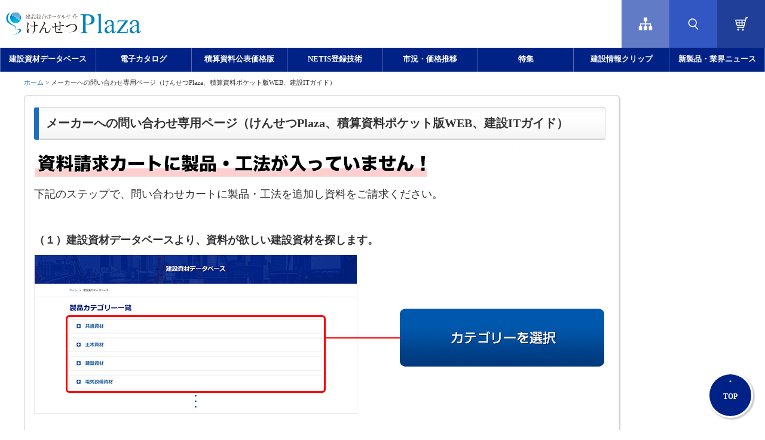

--- FILE ---
content_type: text/html;charset=utf-8
request_url: https://www.kensetsu-plaza.com/demand/index?plaza_token=001d0ebe-399d-49e3-a19d-b1f8b994ffa6
body_size: 41315
content:
<!DOCTYPE html>
<html lang="ja">
<head prefix="og: https://ogp.me/ns# fb: https://ogp.me/ns/fb# website: https://ogp.me/ns/website#">
<meta charset="utf-8">
<meta name="format-detection" content="telephone=no">
<meta http-equiv="Pragma" content="no-cache" />
<meta http-equiv="Cache-Control" content="no-cache" />
<meta http-equiv="Expires" content="-1" />
<meta http-equiv="X-UA-Compatible" content="IE=edge,chrome=1">
<meta http-equiv="content-script-type" content="text/javascript" />
<meta http-equiv="content-style-type" content="text/css" />
<meta name="copyright" content="Copyright (C) Economic Research Association. All Rights Reserved." />
<meta name="Slurp" content="NOYDIR" />
<title>メーカーへの問い合わせ専用ページ（けんせつPlaza、積算資料ポケット版WEB、建設ITガイド）｜けんせつPlaza</title>
<meta property="og:locale" content="ja_JP" />
<meta property="og:type" content="article" />
<meta property="og:title" content="メーカーへの問い合わせ専用ページ（けんせつPlaza、積算資料ポケット版WEB、建設ITガイド）｜けんせつPlaza" />
<meta property="og:url" content="https://www.kensetsu-plaza.com/demand/index" />
<meta property="og:description" content="土木資材、建築資材をはじめとした建設資材、機材、設備、工法等のデータを収録し、スピーディな検索を実現した建設総合ポータルサイトです。商品・工法詳細や画像、カタログ、規格等を閲覧できます。" />
<meta name="description" content="土木資材、建築資材をはじめとした建設資材、機材、設備、工法等のデータを収録し、スピーディな検索を実現した建設総合ポータルサイトです。商品・工法詳細や画像、カタログ、規格等を閲覧できます。" />
<link rel="canonical" href="https://www.kensetsu-plaza.com/demand/index">
<meta name="google-site-verification" content="1NCrbW62Wg5Ejq8lQVzvW7fXGLQT5s1ZNpajOYDeTgQ" />
<link rel="icon" href="/favicon.ico" />
<!-- link rel="icon" href="assets/favicon.svg" type="image/svg+xml" -->
<link rel="apple-touch-icon" href="/favicon.png">
<!-- css/common.min.css--><style>@charset "UTF-8";blockquote,body,dd,div,dl,dt,embed,fieldset,form,h1,h2,h3,h4,h5,h6,html,input,li,object,ol,option,p,pre,select,table,td,textarea,th,ul{margin:0;padding:0}h1,h2,h3,h4,h5,h6{font-style:normal;font-weight:400;font-size:100%}@media screen and (max-width:1200px){h1,h2,h3,h4,h5,h6{font-style:normal;font-weight:700}}body.sp h1,h2,h3,h4,h5,h6{font-style:normal;font-weight:700}table{border-spacing:0;border-collapse:collapse}* html table{border-collapse:collapse}caption,th{text-align:left;font-weight:400}img{border:0}img,input{vertical-align:top}q:after,q:before{content:''}address,em,strong{font-weight:400;font-stretch:normal;font-style:normal}ul{list-style:none}article,aside,canvas,details,figcaption,figure,footer,header,hgroup,menu,nav,section,summary{display:block}.center{text-align:center!important}.left{text-align:left!important}.right{text-align:right!important}.fl{float:left!important}.fr{float:right!important}.normal{font-weight:400!important;font-weight:400!important}.bold{font-weight:700!important}.italic{font-style:italic!important}.none{display:none!important}.clear{clear:both}.clearfix:after{visibility:hidden;display:block;font-size:0;content:" ";clear:both;height:0}* html .clearfix{zoom:1}.hover{opacity:.6;-ms-filter:"alpha(opacity=60)"}</style>
<!-- css/font.min.css--><style>p{font-size:12px;line-height:1.5em;color:#333}.txtL{text-align:left}.txtC{text-align:center}.txtR{text-align:right}.txtB{font-weight:700}.cap{font-size:11px;line-height:1.5em}.atten{color:#c33}.attenB{color:#c33;font-weight:700}.readText{font-size:16px;font-weight:700;color:#2d659a}.uldisc{padding:0;margin:0 0 0 20px;list-style-type:disc}.uldisc li{list-style-type:disc;line-height:1.5em;font-size:13px;padding:0 0 5px 0}.uldecimal{padding:0;margin:0 0 0 25px;list-style-type:decimal}.uldecimal li{list-style-type:decimal;line-height:1.5em;font-size:13px;padding:0 0 5px 0}</style>
<!-- css/margin.min.css--><style>.maU1{margin-top:1px}.maU2{margin-top:2px}.maU3{margin-top:3px}.maU4{margin-top:4px}.maU5{margin-top:5px}.maU6{margin-top:6px}.maU7{margin-top:7px}.maU8{margin-top:8px}.maU9{margin-top:9px}.maU10{margin-top:10px}.maU12{margin-top:12px}.maU15{margin-top:15px}.maU20{margin-top:20px}.maU25{margin-top:25px}.maU30{margin-top:30px}.maU35{margin-top:35px}.maU40{margin-top:40px}.maU45{margin-top:45px}.maU50{margin-top:50px}.maU91{margin-top:91px}.maU300{margin-top:300px}.maR1{margin-right:1px}.maR2{margin-right:2px}.maR3{margin-right:3px}.maR4{margin-right:4px}.maR5{margin-right:5px}.maR6{margin-right:6px}.maR7{margin-right:7px}.maR10{margin-right:10px}.maR15{margin-right:15px}.maR20{margin-right:20px}.maR25{margin-right:25px}.maR30{margin-right:30px}.maR32{margin-right:32px}.maR35{margin-right:35px}.maR40{margin-right:40px}.maR45{margin-right:45px}.maR50{margin-right:50px}.maB1{margin-bottom:1px}.maB2{margin-bottom:2px}.maB3{margin-bottom:3px}.maB4{margin-bottom:4px}.maB5{margin-bottom:5px}.maB6{margin-bottom:6px}.maB7{margin-bottom:7px}.maB8{margin-bottom:8px}.maB9{margin-bottom:9px}.maB10{margin-bottom:10px}.maB15{margin-bottom:15px}.maB20{margin-bottom:20px}.maB25{margin-bottom:25px}.maB30{margin-bottom:30px}.maB35{margin-bottom:35px}.maB40{margin-bottom:40px}.maB45{margin-bottom:45px}.maB50{margin-bottom:50px}.maB150{margin-bottom:150px}.maB200{margin-bottom:200px}.maB220{margin-bottom:220px}.maB280{margin-bottom:280px}.maL1{margin-left:1px}.maL2{margin-left:2px}.maL3{margin-left:3px}.maL4{margin-left:4px}.maL5{margin-left:5px}.maL10{margin-left:10px}.maL15{margin-left:15px}.maL20{margin-left:20px}.maL25{margin-left:25px}.maL30{margin-left:30px}.maL35{margin-left:35px}.maL40{margin-left:40px}.maL45{margin-left:45px}.maL50{margin-left:50px}.maL85{margin-left:85px}.maL476{margin-left:476px}</style>
<!-- css/slick.min.css--><style>.slick-slider{position:relative;display:block;box-sizing:border-box;-webkit-user-select:none;-moz-user-select:none;-ms-user-select:none;user-select:none;-webkit-touch-callout:none;-khtml-user-select:none;-ms-touch-action:pan-y;touch-action:pan-y;-webkit-tap-highlight-color:transparent}.slick-list{position:relative;display:block;overflow:hidden;margin:0;padding:0}.slick-list:focus{outline:0}.slick-list.dragging{cursor:pointer;cursor:hand}.slick-slider .slick-list,.slick-slider .slick-track{-webkit-transform:translate3d(0,0,0);-moz-transform:translate3d(0,0,0);-ms-transform:translate3d(0,0,0);-o-transform:translate3d(0,0,0);transform:translate3d(0,0,0)}.slick-track{position:relative;top:0;left:0;display:block;margin-left:auto;margin-right:auto}.slick-track:after,.slick-track:before{display:table;content:''}.slick-track:after{clear:both}.slick-loading .slick-track{visibility:hidden}.slick-slide{display:none;float:left;height:100%;min-height:1px}[dir=rtl] .slick-slide{float:right}.slick-slide img{display:block}.slick-slide.slick-loading img{display:none}.slick-slide.dragging img{pointer-events:none}.slick-initialized .slick-slide{display:block}.slick-loading .slick-slide{visibility:hidden}.slick-vertical .slick-slide{display:block;height:auto;border:1px solid transparent}.slick-arrow.slick-hidden{display:none}</style>
<!-- css/slick-theme.min.css--><style>@charset 'UTF-8';.slick-loading .slick-list{background:#fff url(../img/slick/ajax-loader.gif) center center no-repeat}@font-face{font-family:slick;font-weight:400;font-style:normal;src:url(../webfonts/slick/slick.eot);src:url(../webfonts/slick/slick.eot?#iefix) format('embedded-opentype'),url(../webfonts/slick/slick.woff) format('woff'),url(../webfonts/slick/slick.ttf) format('truetype'),url(../webfonts/slick/slick.svg#slick) format('svg')}.slick-next,.slick-prev{font-size:0;line-height:0;position:absolute;top:50%;display:block;width:20px;height:20px;padding:0;-webkit-transform:translate(0,-50%);-ms-transform:translate(0,-50%);transform:translate(0,-50%);cursor:pointer;color:transparent;border:none;outline:0;background:0 0}.slick-next:focus,.slick-next:hover,.slick-prev:focus,.slick-prev:hover{color:transparent;outline:0;background:0 0}.slick-next:focus:before,.slick-next:hover:before,.slick-prev:focus:before,.slick-prev:hover:before{opacity:1}.slick-next.slick-disabled:before,.slick-prev.slick-disabled:before{opacity:.25}.slick-next:before,.slick-prev:before{font-family:slick;font-size:20px;line-height:1;opacity:.75;color:#fff;-webkit-font-smoothing:antialiased;-moz-osx-font-smoothing:grayscale}.slick-prev{left:-25px}[dir=rtl] .slick-prev{right:-25px;left:auto}.slick-prev:before{content:'←'}[dir=rtl] .slick-prev:before{content:'→'}.slick-next{right:-25px}[dir=rtl] .slick-next{right:auto;left:-25px}.slick-next:before{content:'→'}[dir=rtl] .slick-next:before{content:'←'}.slick-dotted.slick-slider{margin-bottom:30px}.slick-dots{position:absolute;bottom:-25px;display:block;width:100%;padding:0;margin:0;list-style:none;text-align:center}.slick-dots li{position:relative;display:inline-block;width:20px;height:20px;margin:0 5px;padding:0;cursor:pointer}.slick-dots li button{font-size:0;line-height:0;display:block;width:20px;height:20px;padding:5px;cursor:pointer;color:transparent;border:0;outline:0;background:0 0}.slick-dots li button:focus,.slick-dots li button:hover{outline:0}.slick-dots li button:focus:before,.slick-dots li button:hover:before{opacity:1}.slick-dots li button:before{font-family:slick;font-size:6px;line-height:20px;position:absolute;top:0;left:0;width:20px;height:20px;content:'•';text-align:center;opacity:.25;color:#000;-webkit-font-smoothing:antialiased;-moz-osx-font-smoothing:grayscale}.slick-dots li.slick-active button:before{opacity:.75;color:#000}</style>
<!-- css/jquery-ui.min.css--><style>/*! jQuery UI - v1.14.1 - 2024-11-10
* https://jqueryui.com
* Includes: draggable.css, core.css, resizable.css, selectable.css, sortable.css, accordion.css, autocomplete.css, menu.css, button.css, controlgroup.css, checkboxradio.css, datepicker.css, dialog.css, progressbar.css, selectmenu.css, slider.css, spinner.css, tabs.css, tooltip.css, theme.css
* To view and modify this theme, visit https://jqueryui.com/themeroller/?ffDefault=Arial%2CHelvetica%2Csans-serif&fsDefault=1em&fwDefault=normal&cornerRadius=3px&bgColorHeader=e9e9e9&bgTextureHeader=flat&borderColorHeader=dddddd&fcHeader=333333&iconColorHeader=444444&bgColorContent=ffffff&bgTextureContent=flat&borderColorContent=dddddd&fcContent=333333&iconColorContent=444444&bgColorDefault=f6f6f6&bgTextureDefault=flat&borderColorDefault=c5c5c5&fcDefault=454545&iconColorDefault=777777&bgColorHover=ededed&bgTextureHover=flat&borderColorHover=cccccc&fcHover=2b2b2b&iconColorHover=555555&bgColorActive=007fff&bgTextureActive=flat&borderColorActive=003eff&fcActive=ffffff&iconColorActive=ffffff&bgColorHighlight=fffa90&bgTextureHighlight=flat&borderColorHighlight=dad55e&fcHighlight=777620&iconColorHighlight=777620&bgColorError=fddfdf&bgTextureError=flat&borderColorError=f1a899&fcError=5f3f3f&iconColorError=cc0000&bgColorOverlay=aaaaaa&bgTextureOverlay=flat&bgImgOpacityOverlay=0&opacityOverlay=30&bgColorShadow=666666&bgTextureShadow=flat&bgImgOpacityShadow=0&opacityShadow=30&thicknessShadow=5px&offsetTopShadow=0px&offsetLeftShadow=0px&cornerRadiusShadow=8px
* Copyright OpenJS Foundation and other contributors; Licensed MIT */.ui-draggable-handle{touch-action:none}.ui-helper-hidden{display:none}.ui-helper-hidden-accessible{border:0;clip:rect(0 0 0 0);height:1px;margin:-1px;overflow:hidden;padding:0;position:absolute;width:1px}.ui-helper-reset{margin:0;padding:0;border:0;outline:0;line-height:1.3;text-decoration:none;font-size:100%;list-style:none}.ui-helper-clearfix:after,.ui-helper-clearfix:before{content:"";display:table;border-collapse:collapse}.ui-helper-clearfix:after{clear:both}.ui-helper-zfix{width:100%;height:100%;top:0;left:0;position:absolute;opacity:0}.ui-front{z-index:100}.ui-state-disabled{cursor:default!important;pointer-events:none}.ui-icon{display:inline-block;vertical-align:middle;margin-top:-.25em;position:relative;text-indent:-99999px;overflow:hidden;background-repeat:no-repeat}.ui-widget-icon-block{left:50%;margin-left:-8px;display:block}.ui-widget-overlay{position:fixed;top:0;left:0;width:100%;height:100%}.ui-resizable{position:relative}.ui-resizable-handle{position:absolute;font-size:.1px;display:block;touch-action:none}.ui-resizable-autohide .ui-resizable-handle,.ui-resizable-disabled .ui-resizable-handle{display:none}.ui-resizable-n{cursor:n-resize;height:7px;width:100%;top:-5px;left:0}.ui-resizable-s{cursor:s-resize;height:7px;width:100%;bottom:-5px;left:0}.ui-resizable-e{cursor:e-resize;width:7px;right:-5px;top:0;height:100%}.ui-resizable-w{cursor:w-resize;width:7px;left:-5px;top:0;height:100%}.ui-resizable-se{cursor:se-resize;width:12px;height:12px;right:1px;bottom:1px}.ui-resizable-sw{cursor:sw-resize;width:9px;height:9px;left:-5px;bottom:-5px}.ui-resizable-nw{cursor:nw-resize;width:9px;height:9px;left:-5px;top:-5px}.ui-resizable-ne{cursor:ne-resize;width:9px;height:9px;right:-5px;top:-5px}.ui-selectable{touch-action:none}.ui-selectable-helper{position:absolute;z-index:100;border:1px dotted #000}.ui-sortable-handle{touch-action:none}.ui-accordion .ui-accordion-header{display:block;cursor:pointer;position:relative;margin:2px 0 0 0;padding:.5em .5em .5em .7em;font-size:100%}.ui-accordion .ui-accordion-content{padding:1em 2.2em;border-top:0;overflow:auto}.ui-autocomplete{position:absolute;top:0;left:0;cursor:default}.ui-menu{list-style:none;padding:0;margin:0;display:block;outline:0}.ui-menu .ui-menu{position:absolute}.ui-menu .ui-menu-item{margin:0;cursor:pointer}.ui-menu .ui-menu-item-wrapper{position:relative;padding:3px 1em 3px .4em}.ui-menu .ui-menu-divider{margin:5px 0;height:0;font-size:0;line-height:0;border-width:1px 0 0 0}.ui-menu .ui-state-active,.ui-menu .ui-state-focus{margin:-1px}.ui-menu-icons{position:relative}.ui-menu-icons .ui-menu-item-wrapper{padding-left:2em}.ui-menu .ui-icon{position:absolute;top:0;bottom:0;left:.2em;margin:auto 0}.ui-menu .ui-menu-icon{left:auto;right:0}.ui-button{padding:.4em 1em;display:inline-block;position:relative;line-height:normal;margin-right:.1em;cursor:pointer;vertical-align:middle;text-align:center;-webkit-user-select:none;user-select:none}.ui-button,.ui-button:active,.ui-button:hover,.ui-button:link,.ui-button:visited{text-decoration:none}.ui-button-icon-only{width:2em;box-sizing:border-box;text-indent:-9999px;white-space:nowrap}input.ui-button.ui-button-icon-only{text-indent:0}.ui-button-icon-only .ui-icon{position:absolute;top:50%;left:50%;margin-top:-8px;margin-left:-8px}.ui-button.ui-icon-notext .ui-icon{padding:0;width:2.1em;height:2.1em;text-indent:-9999px;white-space:nowrap}input.ui-button.ui-icon-notext .ui-icon{width:auto;height:auto;text-indent:0;white-space:normal;padding:.4em 1em}button.ui-button::-moz-focus-inner,input.ui-button::-moz-focus-inner{border:0;padding:0}.ui-controlgroup{vertical-align:middle;display:inline-block}.ui-controlgroup>.ui-controlgroup-item{float:left;margin-left:0;margin-right:0}.ui-controlgroup>.ui-controlgroup-item.ui-visual-focus,.ui-controlgroup>.ui-controlgroup-item:focus{z-index:9999}.ui-controlgroup-vertical>.ui-controlgroup-item{display:block;float:none;width:100%;margin-top:0;margin-bottom:0;text-align:left}.ui-controlgroup-vertical .ui-controlgroup-item{box-sizing:border-box}.ui-controlgroup .ui-controlgroup-label{padding:.4em 1em}.ui-controlgroup .ui-controlgroup-label span{font-size:80%}.ui-controlgroup-horizontal .ui-controlgroup-label+.ui-controlgroup-item{border-left:none}.ui-controlgroup-vertical .ui-controlgroup-label+.ui-controlgroup-item{border-top:none}.ui-controlgroup-horizontal .ui-controlgroup-label.ui-widget-content{border-right:none}.ui-controlgroup-vertical .ui-controlgroup-label.ui-widget-content{border-bottom:none}.ui-controlgroup-vertical .ui-spinner-input{width:calc(100% - 2.4em)}.ui-controlgroup-vertical .ui-spinner .ui-spinner-up{border-top-style:solid}.ui-checkboxradio-label .ui-icon-background{box-shadow:inset 1px 1px 1px #ccc;border-radius:.12em;border:none}.ui-checkboxradio-radio-label .ui-icon-background{width:16px;height:16px;border-radius:1em;overflow:visible;border:none}.ui-checkboxradio-radio-label.ui-checkboxradio-checked .ui-icon,.ui-checkboxradio-radio-label.ui-checkboxradio-checked:hover .ui-icon{background-image:none;width:8px;height:8px;border-width:4px;border-style:solid}.ui-checkboxradio-disabled{pointer-events:none}.ui-datepicker{width:17em;padding:.2em .2em 0;display:none}.ui-datepicker .ui-datepicker-header{position:relative;padding:.2em 0}.ui-datepicker .ui-datepicker-next,.ui-datepicker .ui-datepicker-prev{position:absolute;top:2px;width:1.8em;height:1.8em}.ui-datepicker .ui-datepicker-next-hover,.ui-datepicker .ui-datepicker-prev-hover{top:1px}.ui-datepicker .ui-datepicker-prev{left:2px}.ui-datepicker .ui-datepicker-next{right:2px}.ui-datepicker .ui-datepicker-prev-hover{left:1px}.ui-datepicker .ui-datepicker-next-hover{right:1px}.ui-datepicker .ui-datepicker-next span,.ui-datepicker .ui-datepicker-prev span{display:block;position:absolute;left:50%;margin-left:-8px;top:50%;margin-top:-8px}.ui-datepicker .ui-datepicker-title{margin:0 2.3em;line-height:1.8em;text-align:center}.ui-datepicker .ui-datepicker-title select{font-size:1em;margin:1px 0}.ui-datepicker select.ui-datepicker-month,.ui-datepicker select.ui-datepicker-year{width:45%}.ui-datepicker table{width:100%;font-size:.9em;border-collapse:collapse;margin:0 0 .4em}.ui-datepicker th{padding:.7em .3em;text-align:center;font-weight:700;border:0}.ui-datepicker td{border:0;padding:1px}.ui-datepicker td a,.ui-datepicker td span{display:block;padding:.2em;text-align:right;text-decoration:none}.ui-datepicker .ui-datepicker-buttonpane{background-image:none;margin:.7em 0 0 0;padding:0 .2em;border-left:0;border-right:0;border-bottom:0}.ui-datepicker .ui-datepicker-buttonpane button{float:right;margin:.5em .2em .4em;cursor:pointer;padding:.2em .6em .3em .6em;width:auto;overflow:visible}.ui-datepicker .ui-datepicker-buttonpane button.ui-datepicker-current{float:left}.ui-datepicker.ui-datepicker-multi{width:auto}.ui-datepicker-multi .ui-datepicker-group{float:left}.ui-datepicker-multi .ui-datepicker-group table{width:95%;margin:0 auto .4em}.ui-datepicker-multi-2 .ui-datepicker-group{width:50%}.ui-datepicker-multi-3 .ui-datepicker-group{width:33.3%}.ui-datepicker-multi-4 .ui-datepicker-group{width:25%}.ui-datepicker-multi .ui-datepicker-group-last .ui-datepicker-header,.ui-datepicker-multi .ui-datepicker-group-middle .ui-datepicker-header{border-left-width:0}.ui-datepicker-multi .ui-datepicker-buttonpane{clear:left}.ui-datepicker-row-break{clear:both;width:100%;font-size:0}.ui-datepicker-rtl{direction:rtl}.ui-datepicker-rtl .ui-datepicker-prev{right:2px;left:auto}.ui-datepicker-rtl .ui-datepicker-next{left:2px;right:auto}.ui-datepicker-rtl .ui-datepicker-prev:hover{right:1px;left:auto}.ui-datepicker-rtl .ui-datepicker-next:hover{left:1px;right:auto}.ui-datepicker-rtl .ui-datepicker-buttonpane{clear:right}.ui-datepicker-rtl .ui-datepicker-buttonpane button{float:left}.ui-datepicker-rtl .ui-datepicker-buttonpane button.ui-datepicker-current,.ui-datepicker-rtl .ui-datepicker-group{float:right}.ui-datepicker-rtl .ui-datepicker-group-last .ui-datepicker-header,.ui-datepicker-rtl .ui-datepicker-group-middle .ui-datepicker-header{border-right-width:0;border-left-width:1px}.ui-datepicker .ui-icon{display:block;text-indent:-99999px;overflow:hidden;background-repeat:no-repeat;left:.5em;top:.3em}.ui-dialog{position:absolute;top:0;left:0;padding:.2em;outline:0}.ui-dialog .ui-dialog-titlebar{padding:.4em 1em;position:relative}.ui-dialog .ui-dialog-title{float:left;margin:.1em 0;white-space:nowrap;width:90%;overflow:hidden;text-overflow:ellipsis}.ui-dialog .ui-dialog-titlebar-close{position:absolute;right:.3em;top:50%;width:20px;margin:-10px 0 0 0;padding:1px;height:20px}.ui-dialog .ui-dialog-content{position:relative;border:0;padding:.5em 1em;background:0 0;overflow:auto}.ui-dialog .ui-dialog-buttonpane{text-align:left;border-width:1px 0 0 0;background-image:none;margin-top:.5em;padding:.3em 1em .5em .4em}.ui-dialog .ui-dialog-buttonpane .ui-dialog-buttonset{float:right}.ui-dialog .ui-dialog-buttonpane button{margin:.5em .4em .5em 0;cursor:pointer}.ui-dialog .ui-resizable-n{height:2px;top:0}.ui-dialog .ui-resizable-e{width:2px;right:0}.ui-dialog .ui-resizable-s{height:2px;bottom:0}.ui-dialog .ui-resizable-w{width:2px;left:0}.ui-dialog .ui-resizable-ne,.ui-dialog .ui-resizable-nw,.ui-dialog .ui-resizable-se,.ui-dialog .ui-resizable-sw{width:7px;height:7px}.ui-dialog .ui-resizable-se{right:0;bottom:0}.ui-dialog .ui-resizable-sw{left:0;bottom:0}.ui-dialog .ui-resizable-ne{right:0;top:0}.ui-dialog .ui-resizable-nw{left:0;top:0}.ui-draggable .ui-dialog-titlebar{cursor:move}.ui-progressbar{height:2em;text-align:left;overflow:hidden}.ui-progressbar .ui-progressbar-value{margin:-1px;height:100%}.ui-progressbar .ui-progressbar-overlay{background:url([data-uri]);height:100%;opacity:.25}.ui-progressbar-indeterminate .ui-progressbar-value{background-image:none}.ui-selectmenu-menu{padding:0;margin:0;position:absolute;top:0;left:0;display:none}.ui-selectmenu-menu .ui-menu{overflow:auto;overflow-x:hidden;padding-bottom:1px}.ui-selectmenu-menu .ui-menu .ui-selectmenu-optgroup{font-size:1em;font-weight:700;line-height:1.5;padding:2px .4em;margin:.5em 0 0 0;height:auto;border:0}.ui-selectmenu-open{display:block}.ui-selectmenu-text{display:block;margin-right:20px;overflow:hidden;text-overflow:ellipsis}.ui-selectmenu-button.ui-button{text-align:left;white-space:nowrap;width:14em}.ui-selectmenu-icon.ui-icon{float:right;margin-top:0}.ui-slider{position:relative;text-align:left}.ui-slider .ui-slider-handle{position:absolute;z-index:2;width:1.2em;height:1.2em;cursor:pointer;touch-action:none}.ui-slider .ui-slider-range{position:absolute;z-index:1;font-size:.7em;display:block;border:0;background-position:0 0}.ui-slider-horizontal{height:.8em}.ui-slider-horizontal .ui-slider-handle{top:-.3em;margin-left:-.6em}.ui-slider-horizontal .ui-slider-range{top:0;height:100%}.ui-slider-horizontal .ui-slider-range-min{left:0}.ui-slider-horizontal .ui-slider-range-max{right:0}.ui-slider-vertical{width:.8em;height:100px}.ui-slider-vertical .ui-slider-handle{left:-.3em;margin-left:0;margin-bottom:-.6em}.ui-slider-vertical .ui-slider-range{left:0;width:100%}.ui-slider-vertical .ui-slider-range-min{bottom:0}.ui-slider-vertical .ui-slider-range-max{top:0}.ui-spinner{position:relative;display:inline-block;overflow:hidden;padding:0;vertical-align:middle}.ui-spinner-input{border:none;background:0 0;color:inherit;padding:.222em 0;margin:.2em 0;vertical-align:middle;margin-left:.4em;margin-right:2em}.ui-spinner-button{width:1.6em;height:50%;font-size:.5em;padding:0;margin:0;text-align:center;position:absolute;cursor:default;display:block;overflow:hidden;right:0}.ui-spinner a.ui-spinner-button{border-top-style:none;border-bottom-style:none;border-right-style:none}.ui-spinner-up{top:0}.ui-spinner-down{bottom:0}.ui-tabs{position:relative;padding:.2em}.ui-tabs .ui-tabs-nav{margin:0;padding:.2em .2em 0}.ui-tabs .ui-tabs-nav li{list-style:none;float:left;position:relative;top:0;margin:1px .2em 0 0;border-bottom-width:0;padding:0;white-space:nowrap}.ui-tabs .ui-tabs-nav .ui-tabs-anchor{float:left;padding:.5em 1em;text-decoration:none}.ui-tabs .ui-tabs-nav li.ui-tabs-active{margin-bottom:-1px;padding-bottom:1px}.ui-tabs .ui-tabs-nav li.ui-state-disabled .ui-tabs-anchor,.ui-tabs .ui-tabs-nav li.ui-tabs-active .ui-tabs-anchor,.ui-tabs .ui-tabs-nav li.ui-tabs-loading .ui-tabs-anchor{cursor:text}.ui-tabs-collapsible .ui-tabs-nav li.ui-tabs-active .ui-tabs-anchor{cursor:pointer}.ui-tabs .ui-tabs-panel{display:block;border-width:0;padding:1em 1.4em;background:0 0}.ui-tooltip{padding:8px;position:absolute;z-index:9999;max-width:300px}body .ui-tooltip{border-width:2px}.ui-widget{font-family:Arial,Helvetica,sans-serif;font-size:1em}.ui-widget .ui-widget{font-size:1em}.ui-widget button,.ui-widget input,.ui-widget select,.ui-widget textarea{font-family:Arial,Helvetica,sans-serif;font-size:1em}.ui-widget.ui-widget-content{border:1px solid #c5c5c5}.ui-widget-content{border:1px solid #ddd;background:#fff;color:#333}.ui-widget-content a{color:#333}.ui-widget-header{border:1px solid #ddd;background:#e9e9e9;color:#333;font-weight:700}.ui-widget-header a{color:#333}.ui-button,.ui-state-default,.ui-widget-content .ui-state-default,.ui-widget-header .ui-state-default,html .ui-button.ui-state-disabled:active,html .ui-button.ui-state-disabled:hover{border:1px solid #c5c5c5;background:#f6f6f6;font-weight:400;color:#454545}.ui-button,.ui-state-default a,.ui-state-default a:link,.ui-state-default a:visited,a.ui-button,a:link.ui-button,a:visited.ui-button{color:#454545;text-decoration:none}.ui-button:focus,.ui-button:hover,.ui-state-focus,.ui-state-hover,.ui-widget-content .ui-state-focus,.ui-widget-content .ui-state-hover,.ui-widget-header .ui-state-focus,.ui-widget-header .ui-state-hover{border:1px solid #ccc;background:#ededed;font-weight:400;color:#2b2b2b}.ui-state-focus a,.ui-state-focus a:hover,.ui-state-focus a:link,.ui-state-focus a:visited,.ui-state-hover a,.ui-state-hover a:hover,.ui-state-hover a:link,.ui-state-hover a:visited,a.ui-button:focus,a.ui-button:hover{color:#2b2b2b;text-decoration:none}.ui-visual-focus{box-shadow:0 0 3px 1px #5e9ed6}.ui-button.ui-state-active:hover,.ui-button:active,.ui-state-active,.ui-widget-content .ui-state-active,.ui-widget-header .ui-state-active,a.ui-button:active{border:1px solid #003eff;background:#007fff;font-weight:400;color:#fff}.ui-icon-background,.ui-state-active .ui-icon-background{border:#003eff;background-color:#fff}.ui-state-active a,.ui-state-active a:link,.ui-state-active a:visited{color:#fff;text-decoration:none}.ui-state-highlight,.ui-widget-content .ui-state-highlight,.ui-widget-header .ui-state-highlight{border:1px solid #dad55e;background:#fffa90;color:#777620}.ui-state-checked{border:1px solid #dad55e;background:#fffa90}.ui-state-highlight a,.ui-widget-content .ui-state-highlight a,.ui-widget-header .ui-state-highlight a{color:#777620}.ui-state-error,.ui-widget-content .ui-state-error,.ui-widget-header .ui-state-error{border:1px solid #f1a899;background:#fddfdf;color:#5f3f3f}.ui-state-error a,.ui-widget-content .ui-state-error a,.ui-widget-header .ui-state-error a{color:#5f3f3f}.ui-state-error-text,.ui-widget-content .ui-state-error-text,.ui-widget-header .ui-state-error-text{color:#5f3f3f}.ui-priority-primary,.ui-widget-content .ui-priority-primary,.ui-widget-header .ui-priority-primary{font-weight:700}.ui-priority-secondary,.ui-widget-content .ui-priority-secondary,.ui-widget-header .ui-priority-secondary{opacity:.7;font-weight:400}.ui-state-disabled,.ui-widget-content .ui-state-disabled,.ui-widget-header .ui-state-disabled{opacity:.35;background-image:none}.ui-icon{width:16px;height:16px}.ui-icon,.ui-widget-content .ui-icon{background-image:url(images/ui-icons_444444_256x240.png)}.ui-widget-header .ui-icon{background-image:url(images/ui-icons_444444_256x240.png)}.ui-button:focus .ui-icon,.ui-button:hover .ui-icon,.ui-state-focus .ui-icon,.ui-state-hover .ui-icon{background-image:url(images/ui-icons_555555_256x240.png)}.ui-button:active .ui-icon,.ui-state-active .ui-icon{background-image:url(images/ui-icons_ffffff_256x240.png)}.ui-button .ui-state-highlight.ui-icon,.ui-state-highlight .ui-icon{background-image:url(images/ui-icons_777620_256x240.png)}.ui-state-error .ui-icon,.ui-state-error-text .ui-icon{background-image:url(images/ui-icons_cc0000_256x240.png)}.ui-button .ui-icon{background-image:url(images/ui-icons_777777_256x240.png)}.ui-icon-blank.ui-icon-blank.ui-icon-blank{background-image:none}.ui-icon-caret-1-n{background-position:0 0}.ui-icon-caret-1-ne{background-position:-16px 0}.ui-icon-caret-1-e{background-position:-32px 0}.ui-icon-caret-1-se{background-position:-48px 0}.ui-icon-caret-1-s{background-position:-65px 0}.ui-icon-caret-1-sw{background-position:-80px 0}.ui-icon-caret-1-w{background-position:-96px 0}.ui-icon-caret-1-nw{background-position:-112px 0}.ui-icon-caret-2-n-s{background-position:-128px 0}.ui-icon-caret-2-e-w{background-position:-144px 0}.ui-icon-triangle-1-n{background-position:0 -16px}.ui-icon-triangle-1-ne{background-position:-16px -16px}.ui-icon-triangle-1-e{background-position:-32px -16px}.ui-icon-triangle-1-se{background-position:-48px -16px}.ui-icon-triangle-1-s{background-position:-65px -16px}.ui-icon-triangle-1-sw{background-position:-80px -16px}.ui-icon-triangle-1-w{background-position:-96px -16px}.ui-icon-triangle-1-nw{background-position:-112px -16px}.ui-icon-triangle-2-n-s{background-position:-128px -16px}.ui-icon-triangle-2-e-w{background-position:-144px -16px}.ui-icon-arrow-1-n{background-position:0 -32px}.ui-icon-arrow-1-ne{background-position:-16px -32px}.ui-icon-arrow-1-e{background-position:-32px -32px}.ui-icon-arrow-1-se{background-position:-48px -32px}.ui-icon-arrow-1-s{background-position:-65px -32px}.ui-icon-arrow-1-sw{background-position:-80px -32px}.ui-icon-arrow-1-w{background-position:-96px -32px}.ui-icon-arrow-1-nw{background-position:-112px -32px}.ui-icon-arrow-2-n-s{background-position:-128px -32px}.ui-icon-arrow-2-ne-sw{background-position:-144px -32px}.ui-icon-arrow-2-e-w{background-position:-160px -32px}.ui-icon-arrow-2-se-nw{background-position:-176px -32px}.ui-icon-arrowstop-1-n{background-position:-192px -32px}.ui-icon-arrowstop-1-e{background-position:-208px -32px}.ui-icon-arrowstop-1-s{background-position:-224px -32px}.ui-icon-arrowstop-1-w{background-position:-240px -32px}.ui-icon-arrowthick-1-n{background-position:1px -48px}.ui-icon-arrowthick-1-ne{background-position:-16px -48px}.ui-icon-arrowthick-1-e{background-position:-32px -48px}.ui-icon-arrowthick-1-se{background-position:-48px -48px}.ui-icon-arrowthick-1-s{background-position:-64px -48px}.ui-icon-arrowthick-1-sw{background-position:-80px -48px}.ui-icon-arrowthick-1-w{background-position:-96px -48px}.ui-icon-arrowthick-1-nw{background-position:-112px -48px}.ui-icon-arrowthick-2-n-s{background-position:-128px -48px}.ui-icon-arrowthick-2-ne-sw{background-position:-144px -48px}.ui-icon-arrowthick-2-e-w{background-position:-160px -48px}.ui-icon-arrowthick-2-se-nw{background-position:-176px -48px}.ui-icon-arrowthickstop-1-n{background-position:-192px -48px}.ui-icon-arrowthickstop-1-e{background-position:-208px -48px}.ui-icon-arrowthickstop-1-s{background-position:-224px -48px}.ui-icon-arrowthickstop-1-w{background-position:-240px -48px}.ui-icon-arrowreturnthick-1-w{background-position:0 -64px}.ui-icon-arrowreturnthick-1-n{background-position:-16px -64px}.ui-icon-arrowreturnthick-1-e{background-position:-32px -64px}.ui-icon-arrowreturnthick-1-s{background-position:-48px -64px}.ui-icon-arrowreturn-1-w{background-position:-64px -64px}.ui-icon-arrowreturn-1-n{background-position:-80px -64px}.ui-icon-arrowreturn-1-e{background-position:-96px -64px}.ui-icon-arrowreturn-1-s{background-position:-112px -64px}.ui-icon-arrowrefresh-1-w{background-position:-128px -64px}.ui-icon-arrowrefresh-1-n{background-position:-144px -64px}.ui-icon-arrowrefresh-1-e{background-position:-160px -64px}.ui-icon-arrowrefresh-1-s{background-position:-176px -64px}.ui-icon-arrow-4{background-position:0 -80px}.ui-icon-arrow-4-diag{background-position:-16px -80px}.ui-icon-extlink{background-position:-32px -80px}.ui-icon-newwin{background-position:-48px -80px}.ui-icon-refresh{background-position:-64px -80px}.ui-icon-shuffle{background-position:-80px -80px}.ui-icon-transfer-e-w{background-position:-96px -80px}.ui-icon-transferthick-e-w{background-position:-112px -80px}.ui-icon-folder-collapsed{background-position:0 -96px}.ui-icon-folder-open{background-position:-16px -96px}.ui-icon-document{background-position:-32px -96px}.ui-icon-document-b{background-position:-48px -96px}.ui-icon-note{background-position:-64px -96px}.ui-icon-mail-closed{background-position:-80px -96px}.ui-icon-mail-open{background-position:-96px -96px}.ui-icon-suitcase{background-position:-112px -96px}.ui-icon-comment{background-position:-128px -96px}.ui-icon-person{background-position:-144px -96px}.ui-icon-print{background-position:-160px -96px}.ui-icon-trash{background-position:-176px -96px}.ui-icon-locked{background-position:-192px -96px}.ui-icon-unlocked{background-position:-208px -96px}.ui-icon-bookmark{background-position:-224px -96px}.ui-icon-tag{background-position:-240px -96px}.ui-icon-home{background-position:0 -112px}.ui-icon-flag{background-position:-16px -112px}.ui-icon-calendar{background-position:-32px -112px}.ui-icon-cart{background-position:-48px -112px}.ui-icon-pencil{background-position:-64px -112px}.ui-icon-clock{background-position:-80px -112px}.ui-icon-disk{background-position:-96px -112px}.ui-icon-calculator{background-position:-112px -112px}.ui-icon-zoomin{background-position:-128px -112px}.ui-icon-zoomout{background-position:-144px -112px}.ui-icon-search{background-position:-160px -112px}.ui-icon-wrench{background-position:-176px -112px}.ui-icon-gear{background-position:-192px -112px}.ui-icon-heart{background-position:-208px -112px}.ui-icon-star{background-position:-224px -112px}.ui-icon-link{background-position:-240px -112px}.ui-icon-cancel{background-position:0 -128px}.ui-icon-plus{background-position:-16px -128px}.ui-icon-plusthick{background-position:-32px -128px}.ui-icon-minus{background-position:-48px -128px}.ui-icon-minusthick{background-position:-64px -128px}.ui-icon-close{background-position:-80px -128px}.ui-icon-closethick{background-position:-96px -128px}.ui-icon-key{background-position:-112px -128px}.ui-icon-lightbulb{background-position:-128px -128px}.ui-icon-scissors{background-position:-144px -128px}.ui-icon-clipboard{background-position:-160px -128px}.ui-icon-copy{background-position:-176px -128px}.ui-icon-contact{background-position:-192px -128px}.ui-icon-image{background-position:-208px -128px}.ui-icon-video{background-position:-224px -128px}.ui-icon-script{background-position:-240px -128px}.ui-icon-alert{background-position:0 -144px}.ui-icon-info{background-position:-16px -144px}.ui-icon-notice{background-position:-32px -144px}.ui-icon-help{background-position:-48px -144px}.ui-icon-check{background-position:-64px -144px}.ui-icon-bullet{background-position:-80px -144px}.ui-icon-radio-on{background-position:-96px -144px}.ui-icon-radio-off{background-position:-112px -144px}.ui-icon-pin-w{background-position:-128px -144px}.ui-icon-pin-s{background-position:-144px -144px}.ui-icon-play{background-position:0 -160px}.ui-icon-pause{background-position:-16px -160px}.ui-icon-seek-next{background-position:-32px -160px}.ui-icon-seek-prev{background-position:-48px -160px}.ui-icon-seek-end{background-position:-64px -160px}.ui-icon-seek-start{background-position:-80px -160px}.ui-icon-seek-first{background-position:-80px -160px}.ui-icon-stop{background-position:-96px -160px}.ui-icon-eject{background-position:-112px -160px}.ui-icon-volume-off{background-position:-128px -160px}.ui-icon-volume-on{background-position:-144px -160px}.ui-icon-power{background-position:0 -176px}.ui-icon-signal-diag{background-position:-16px -176px}.ui-icon-signal{background-position:-32px -176px}.ui-icon-battery-0{background-position:-48px -176px}.ui-icon-battery-1{background-position:-64px -176px}.ui-icon-battery-2{background-position:-80px -176px}.ui-icon-battery-3{background-position:-96px -176px}.ui-icon-circle-plus{background-position:0 -192px}.ui-icon-circle-minus{background-position:-16px -192px}.ui-icon-circle-close{background-position:-32px -192px}.ui-icon-circle-triangle-e{background-position:-48px -192px}.ui-icon-circle-triangle-s{background-position:-64px -192px}.ui-icon-circle-triangle-w{background-position:-80px -192px}.ui-icon-circle-triangle-n{background-position:-96px -192px}.ui-icon-circle-arrow-e{background-position:-112px -192px}.ui-icon-circle-arrow-s{background-position:-128px -192px}.ui-icon-circle-arrow-w{background-position:-144px -192px}.ui-icon-circle-arrow-n{background-position:-160px -192px}.ui-icon-circle-zoomin{background-position:-176px -192px}.ui-icon-circle-zoomout{background-position:-192px -192px}.ui-icon-circle-check{background-position:-208px -192px}.ui-icon-circlesmall-plus{background-position:0 -208px}.ui-icon-circlesmall-minus{background-position:-16px -208px}.ui-icon-circlesmall-close{background-position:-32px -208px}.ui-icon-squaresmall-plus{background-position:-48px -208px}.ui-icon-squaresmall-minus{background-position:-64px -208px}.ui-icon-squaresmall-close{background-position:-80px -208px}.ui-icon-grip-dotted-vertical{background-position:0 -224px}.ui-icon-grip-dotted-horizontal{background-position:-16px -224px}.ui-icon-grip-solid-vertical{background-position:-32px -224px}.ui-icon-grip-solid-horizontal{background-position:-48px -224px}.ui-icon-gripsmall-diagonal-se{background-position:-64px -224px}.ui-icon-grip-diagonal-se{background-position:-80px -224px}.ui-corner-all,.ui-corner-left,.ui-corner-tl,.ui-corner-top{border-top-left-radius:3px}.ui-corner-all,.ui-corner-right,.ui-corner-top,.ui-corner-tr{border-top-right-radius:3px}.ui-corner-all,.ui-corner-bl,.ui-corner-bottom,.ui-corner-left{border-bottom-left-radius:3px}.ui-corner-all,.ui-corner-bottom,.ui-corner-br,.ui-corner-right{border-bottom-right-radius:3px}.ui-widget-overlay{background:#aaa;opacity:.3}.ui-widget-shadow{box-shadow:0 0 5px #666}</style>
<!-- css/jquery.toast.min.css--><style>.jq-toast-wrap,.jq-toast-wrap *{margin:0;padding:0}.jq-toast-wrap{display:block;position:fixed;width:250px;pointer-events:none!important;letter-spacing:normal;z-index:9000!important}.jq-toast-wrap.bottom-left{bottom:20px;left:20px}.jq-toast-wrap.bottom-right{bottom:20px;right:40px}.jq-toast-wrap.top-left{top:20px;left:20px}.jq-toast-wrap.top-right{top:20px;right:40px}.jq-toast-single{display:block;width:100%;padding:10px 20px;margin:0 0 5px;border-radius:4px;font-size:12px;font-family:arial,sans-serif;line-height:17px;position:relative;pointer-events:all!important;background-color:#444;color:#fff}.jq-toast-single h2{font-family:arial,sans-serif;font-size:14px;margin:0 0 7px;background:0 0;color:inherit;line-height:inherit;letter-spacing:normal}.jq-toast-single a{color:#eee;text-decoration:none;font-weight:700;border-bottom:1px solid #fff;padding-bottom:3px;font-size:12px}.jq-toast-single ul{margin:0 0 0 15px;background:0 0;padding:0}.jq-toast-single ul li{list-style-type:disc!important;line-height:17px;background:0 0;margin:0;padding:0;letter-spacing:normal}.close-jq-toast-single{position:absolute;top:3px;right:7px;font-size:24px;cursor:pointer}.jq-toast-loader{display:block;position:absolute;top:-2px;height:5px;width:0;left:0;border-radius:5px;background:red}.jq-toast-loaded{width:100%}.jq-has-icon{padding:10px 10px 10px 50px;background-repeat:no-repeat;background-position:10px}.jq-icon-info{background-image:url([data-uri]);background-color:#31708f;color:#d9edf7;border-color:#bce8f1}.jq-icon-warning{background-image:url([data-uri]);background-color:#8a6d3b;color:#fcf8e3;border-color:#faebcc}.jq-icon-error{background-image:url([data-uri]);background-color:#a94442;color:#f2dede;border-color:#ebccd1}.jq-icon-success{background-image:url([data-uri]);color:#dff0d8;background-color:#3c763d;border-color:#d6e9c6}</style>
<!-- css/style.min.css--><style>@charset "UTF-8";html{overflow-y:scroll;min-height:100vh;height:-webkit-fill-available}body{word-break:break-all;min-height:100vh;height:-webkit-fill-available;line-height:1.5;font-size:14px;color:#222;padding-top:120px;position:relative;background:#fff;background-image:none!important}img{max-width:100%}@media screen and (max-width:1200px){body{padding-top:50px}body.sp *{-webkit-box-sizing:border-box;-moz-box-sizing:border-box;-o-box-sizing:border-box;-ms-box-sizing:border-box;box-sizing:border-box}}a:link{color:#1f6caa;text-decoration:underline}a:visited{color:#1f6caa;text-decoration:underline}a:hover{color:#ff7c05;text-decoration:none}a:active{color:#ff7c05;text-decoration:underline}a:link.thum{color:#1f6caa;text-decoration:none}a:visited.thum{color:#1f6caa;text-decoration:none}a:hover.thum{color:#ff7c05;text-decoration:none}a:active.thum{color:#ff7c05;text-decoration:none}a:link.footersitemap{color:#1f6caa;text-decoration:none}a:visited.footersitemap{color:#1f6caa;text-decoration:none}a:hover.footersitemap{color:#ff7c05;text-decoration:underline}a:active.footersitemap{color:#ff7c05;text-decoration:underline}a:link.footermenu{color:#555;text-decoration:none}a:visited.footermenu{color:#555;text-decoration:none}a:hover.footermenu{color:#ff7c05;text-decoration:underline}a:active.footermenu{color:#ff7c05;text-decoration:underline}.txtL{text-align:left}.txtC{text-align:center}.txtR{text-align:right}.txtB{font-weight:700}.pageBox{background:#ebebeb;width:740px;margin:10px 0 0 0}.pageBoxBot{background:#ebebeb;width:740px;margin:30px 0 0 0}.pageBoxInner{padding:5px 15px}.pageBoxL{float:left;font-size:12px}.pageBoxR{float:right;font-size:12px}#header{width:100%;height:120px;background:#fff;position:fixed;top:0;left:0;z-index:60;padding:0;border-bottom:1px solid #ccc}.headerTop{width:100%;height:80px;display:flex;justify-content:space-between;align-items:center;max-width:1280px;min-width:1200px;margin:0 auto}.siteTitle{display:flex;align-items:center;padding:20px 10px}.siteTitle .siteName{font-weight:700;font-size:.7rem}.siteTitle .logo{margin-right:10px}.fvBanner img{height:60px}.subNav{position:relative}.subNav ul{display:flex}.subNav ul li{width:80px;height:80px;text-align:center}.btnSitemap{background:#617bc6}.btnSearch{background:#3256c2}.btnCart{background:#203f99}.btnCart,.btnSearch,.btnSitemap{width:80px;height:80px;display:block;box-sizing:border-box;padding:28px}.btnCart img,.btnSearch img,.btnSitemap img{width:24px;height:24px}.btnCart:hover,.btnSearch:hover,.btnSitemap:hover{opacity:.7}@media screen and (max-width:1200px){#header{height:50px}.headerTop{height:50px;min-width:auto}.siteTitle{padding:10px}.siteTitle .siteName{font-weight:700;font-size:.7rem}.siteTitle .logo{margin-right:10px}.siteTitle .logo img{width:146px;height:auto}.sp .fvBanner{display:none}.default .fvBanner img{width:auto;height:48px}.subNav ul li{width:50px;height:50px}.btnCart,.btnSearch,.btnSitemap{width:50px;height:50px;padding:16px}.btnCart img,.btnSearch img,.btnSitemap img{width:18px;height:19px}.btnCart:hover,.btnSearch:hover,.btnSitemap:hover{opacity:.7}}#globalNav{background:#002286}#globalNav ul{display:flex;align-items:center;justify-content:space-around;border-right:1px solid #576ba6;max-width:1280px;min-width:1200px;margin:0 auto;box-sizing:border-box}#globalNav li{width:calc(12.5% - 1px);border-left:1px solid #576ba6;display:block;text-align:center;font-size:.8rem;height:40px}#globalNav li a{display:block;color:#fff;text-decoration:none;padding:10px 0;font-weight:700}#globalNav li a:hover{color:#6ac8e6}@media screen and (max-width:1200px){#globalNav{display:none}#globalNav ul{display:flex;align-items:center;justify-content:space-around;border-right:1px solid #576ba6;max-width:1280px;min-width:1200px;margin:0 auto;box-sizing:border-box}#globalNav li{width:calc(12.5% - 1px);border-left:1px solid #576ba6;display:block;text-align:center;font-size:.8rem;height:40px}#globalNav li a{display:block;color:#fff;text-decoration:none;padding:10px 0;font-weight:700}#globalNav li a:hover{color:#6ac8e6}}.footerBannerLarge{padding:75px 0;text-align:center}.footerBannerLarge li{display:inline-block;margin:0 10px;background:#fff}.footerBannerLarge li a:hover{opacity:.7}.footerNav{background:#989898;text-align:center;padding:40px 20px;line-height:1}.footerNav ul{text-align:center;width:100%;align-items:center}.footerNav li{display:inline-block;padding:0 15px;border-right:1px solid #eee}.footerNav li:last-child{border-right:none}.footerNav li a{color:#fff;font-size:.8rem;text-decoration:none}.footerNav li a:hover{opacity:.7}.footerBannerSmall{background:#454545;text-align:center;padding:40px 20px 24px}.footerErLogo img{width:294px;height:auto;margin-bottom:40px}.footerBannerSmall ul{flex-wrap:wrap;display:flex;justify-content:space-between;max-width:1280px;margin:0 auto}.footerBannerSmall li{margin:0 1.04% 16px 0;width:15.8%;background:#fff}.footerBannerSmall li:nth-child(6n){margin-right:0}.footerBannerSmall a:hover{opacity:.7}.footerCopyRight{background:#222;color:#fff;text-align:center;padding:30px}@media screen and (max-width:1200px){.footerBannerLarge{padding:15px 0}.footerBannerLarge li{display:inline-block;margin:10px 10px;background:#fff}.footerBannerLarge li a:hover{opacity:.7}.footerNav{padding:0}.footerNav ul{text-align:center;width:100%;align-items:center}.footerNav li{display:block;padding:0 15px;border-right:none;border-bottom:1px solid #163db0;padding:0}.footerNav li:last-child{border-right:none;border-bottom:none}.footerNav li a{color:#fff;padding:20px 10px 20px 30px;font-size:.9rem;display:block;text-decoration:none;text-align:left;background:#002286 url(/img/top/icon_arrow.png) left 7px center no-repeat;background-size:auto;background-size:16px 16px;margin:0}.footerNav li a:hover{opacity:.7}.footerBannerSmall{background:#454545;text-align:center;padding:25px 15px 24px}.footerErLogo img{width:224px;height:auto;margin-bottom:25px}.footerBannerSmall ul{flex-wrap:wrap;display:flex;justify-content:space-between;max-width:1280px;margin:0 auto}.footerBannerSmall li{margin:0 2% 10px 0;width:49%;background:#fff}.footerBannerSmall li:nth-child(2n){margin-right:0}.footerBannerSmall li:nth-child(6n){margin-right:0}.footerBannerSmall a:hover{opacity:.7}.footerCopyRight{padding:20px 20px 70px;font-size:.7rem}}div#wrapper{margin:0 auto;width:1200px}#pankuzuBox{width:1000px;padding:10px 0 12px 0;font-size:11px;color:#333}body.sp #pankuzuBox{width:100%;padding:10px}#comMainContentsBox{width:1000px;float:left}#contentsBoxBg{background:url(/img/contents_bg.jpg) repeat-y;width:1000px}#contentsBoxInner{padding:0 17px}.contentsBox{width:720px;margin:15px 10px 0 10px}body.sp .contentsBox{width:100%;margin:15px 0 0 0;padding:0 10px 0 10px}#mainBox{width:740px;float:left}#comAddBox{width:120px;margin:0 40px 0 0;float:right}.add_728_90{width:738px;border:solid 1px #ccc;margin:20px 0}.add_728_90Inner{padding:5px}.sideNewsProductBox{width:178px;border:solid 1px #ccc}.sideNewsProductBoxInner{padding:7px 5px}.sideNewsProductBoxL{float:left;width:78px;font-size:11px;line-height:1.4em;word-break:break-all}.sideNewsProductBoxR{float:right;width:80px}.sideBannerDubleBox{width:180px;background:#ececec}.sideBannerDubleBoxInner{padding:0 5px}.sideNewsProductBoxInner{padding:7px 5px}.sideNewsProductBoxL{float:left;width:78px;font-size:11px;line-height:1.4em;word-break:break-all}.sideNewsProductBoxR{float:right;width:80px;overflow:hidden}#subBox{width:200px;float:right}.comContentsSubBoxInner{width:180px;padding:0 10px}.comContentsSubBoxInner .over{margin-top:0}.comContentsSubBoxInner .ad-tag-special .over{margin-top:0}.comContentsSubBoxInner .ad-tag .over{margin-top:10px}.comContentsSubBoxInner .right-guide-top img{vertical-align:bottom}.comContentsSubBoxInner .right-guide-bottom img{vertical-align:top}#sideSumaiBanBox{width:189px;border:solid 1px #ccc;background:#fceef0;margin:10px 0 0 0}#sideSumaiBanBoxInner{padding:10px}#sideSumaiBanBoxInner p{margin:10px 0 0 0}#sideITBanBox{width:189px;border:solid 1px #ccc;background:#fcfae7;margin:10px 0 0 0}#sideITBanBoxInner{padding:10px}#sideITBanBoxInner p{margin:10px 0 0 0}.sideMenuBox{width:178px;border:solid 1px #ccc;background:#fff}.sideMenuBoxInner{padding:7px 10px}.sideCategory ul li{background:url(/img/arrow_category.jpg) 0 2px no-repeat;font-size:12px;padding:0 0 3px 10px;line-height:1.5em}.articleBox{margin:0 0 15px 0}.articleBox p.day{font-size:12px;display:inline-block;margin:0 10px 0 0}.articleBox .cat{font-size:12px;display:inline-block;background:#ececec;padding:2px 5px;text-align:center;border-radius:5px;-moz-border-radius:5px;-webkit-border-radius:5px}.articleSpecialBox{margin:20px 0 10px 0}.articleThumbBox{margin:0 0 15px 0}.articleThumbBox p{float:left;width:55%;line-height:1.3em}.articleThumbBox .thumb{width:40%;float:right;text-align:center}.subtitle h1,.subtitle p{width:100%;border:solid 1px #ccc;border-left:solid 5px #1f6dbf;background:linear-gradient(#fdfdfd,#f5f5f5);line-height:1.3em;font-size:17px;color:#333;font-weight:700;padding:10px 10px 10px 10px;box-sizing:border-box}.subtitle h2{width:740px;background:url(/img/h2.jpg) no-repeat;text-indent:20px;height:44px;line-height:1.6em;font-size:20px;font-weight:700;padding:10px 0 0 0;margin:0 0 20px 0;color:#333;box-sizing:initial}.subtitle h2.category{font-size:18px;text-indent:0;width:auto;padding:2px 0 0 1em;height:52px}.subtitle h2.demand{width:100%;border:solid 1px #ccc;border-left:solid 5px #1f6dbf;background:linear-gradient(#fdfdfd,#f5f5f5);line-height:1.3em;font-size:17px;text-indent:0;color:#333;font-weight:700;padding:10px 10px 10px 10px}.subtitle h2 span.mail{font-size:11px}.subtitle h2 table{width:722px}.subtitle h2 table td.catNameBlock{width:500px;height:52px;vertical-align:middle;font-size:18px;line-height:22px;padding-right:4px}.subtitle h2 table td.subTitleBlock{width:722px;height:52px;vertical-align:middle;font-size:18px;line-height:22px;padding-right:4px}.subtitle h2 table td.catAllBlock{width:222px;height:52px;vertical-align:middle}.subtitle h2 div.innerBlock{width:724px;display:table-cell;vertical-align:middle}.subtitle h2 div.innerBlock div.catNameBlock{width:492px;display:inline-block;vertical-align:middle}.subtitle h2 div.innerBlock div.catAllBlock{width:224px;display:inline-block;vertical-align:middle}.subtitle h2.multiline div.innerBlock div.catAllBlock{width:224px}.subtitle2 h2{width:956px;background:url(/img/h2_l.jpg) no-repeat;text-indent:20px;height:44px;line-height:1.6em;font-size:20px;font-weight:700;padding:10px 0 0 0;margin:0 0 20px 0;color:#333}.subtitle h2.optinImg{width:100%;border:solid 1px #ccc;border-left:solid 3px #d0c1a0;background:linear-gradient(#fbfafb,#ededed);text-indent:10px;height:40px;line-height:1.3em;font-size:16px;color:#333;font-weight:700;padding:10px 0 0 0;margin:0}.subtitle h2 span{font-size:13px}.subtitle h2.noSpace{width:100%;border:solid 1px #ccc;border-left:solid 3px #d0c1a0;background:linear-gradient(#fbfafb,#ededed);line-height:1.3em;font-size:16px;color:#333;font-weight:700;padding:10px 10px 10px 10px;margin:0}.subtitle2 h3{width:740px;background:url(/img/details/h3_3.jpg) no-repeat;text-indent:20px;height:28px;line-height:1.6em;font-size:15px;font-weight:700;padding:7px 0 0 0;color:#fff}.subtitle3 h3{width:740px;background:url(/img/details/h3_4.jpg) no-repeat;text-indent:20px;height:28px;line-height:1.6em;font-size:15px;font-weight:700;padding:7px 0 0 0;color:#fff}.titleCom h3{width:740px;background:url(/img/h3.jpg) no-repeat;text-indent:20px;height:25px;line-height:1.6em;font-size:14px;font-weight:700;padding:5px 0 0 0;color:#333}.subtitle h3{width:740px;background:url(/img/details/h3_2.jpg) no-repeat;text-indent:15px;height:28px;line-height:1.6em;font-size:15px;font-weight:700;padding:7px 0 0 0;color:#333}.comtitle h3{width:100%;border-bottom:solid 3px #0c347e;background:#ebebeb;text-indent:10px;line-height:1.3em;font-size:17px;color:#333;font-weight:700;padding:8px 0 5px 0;margin:20px 0 10px 0}.comtitle h3 span{font-size:13px;color:#333;font-weight:400}.comtitlePc h3{width:100%;border-bottom:solid 3px #0c347e;background:#ebebeb url(../../img/sp/icon_pc.png) right center no-repeat;background-size:25px 25px;background-position:98% center;text-indent:10px;line-height:1.3em;font-size:17px;color:#333;font-weight:700;padding:8px 0 5px 0;margin:20px 0 10px 0}.comtitlePc h3 span{font-size:13px;color:#333;font-weight:400}.subtitle h4{font-size:16px;color:#40210e;border-bottom:solid 1px #ccc;margin:20px 0 15px 0;padding:0 0 3px 10px;line-height:1.5em}.sitemapBox h4{font-size:15px;color:#333;border-left:solid 5px #c6b695;margin:15px 0 10px 10px;padding:0 0 0 10px;line-height:1.5em}.seibun h4{font-size:16px;line-height:1.4em;font-weight:700;color:#40210e;margin:30px 0 0 0;padding:2px 0 3px 10px;border-left:solid 5px #d0c1a0;border-bottom:solid 1px #ccc}.seibun h4 span{color:#d0c1a0;margin:0 3px 0 0}#special2Area .hikakuArea h4{width:100%;border:solid 1px #ccc;background:linear-gradient(#fbfafb,#ededed);font-size:18px;font-weight:700;line-height:1.2em;padding:10px 0 8px 10px;margin:20px 0 10px 0}#special2Area .hikakuArea h4 span{margin:0 5px 0 0}#special3Area .matmomeArea h4{width:100%;border:solid 1px #ccc;background:linear-gradient(#fbfafb,#ededed);font-size:18px;font-weight:700;line-height:1.2em;padding:10px 0 8px 10px;margin:20px 0 10px 0}#special3Area .matmomeArea h4 span{color:#1ba11c;font-size:20px;margin:0 5px 0 0;font-weight:700}.atten{color:red}.pageTop{position:fixed;bottom:20px;right:20px}.pageTop{width:70px;height:70px;display:table;z-index:20;box-shadow:2px 2px 2px 1px rgb(0 0 0 / 20%);border-radius:1000px;border:3px solid #fff;overflow:hidden;background:#fff}.pageTop a:hover{opacity:.7}.pageTop a{display:table-cell;text-align:center;vertical-align:middle;background:#002286;text-decoration:none;color:#fff;font-weight:700;position:relative;padding-top:5px}.pageTop a:before{content:"▲";line-height:1;font-size:6px;color:#fff;position:absolute;top:8px;left:50%;margin-left:-3px}body.sp .pageTop{position:fixed;bottom:0;left:0;width:100%}body.sp .pageTop{width:100%;height:38px;display:table;z-index:20;box-shadow:none;border-radius:0;border:none;border-top:2px solid #fff;overflow:hidden}body.sp .pageTop a{padding-top:12px}body.sp .pageTop a:before{content:"▲";line-height:1;font-size:6px;color:#fff;position:absolute;top:8px;left:50%;margin-left:-3px}.modalBtn{display:block;vertical-align:middle;width:50px;position:relative;position:absolute;top:0;right:0}.mnuTrg{display:inline-block;width:50px;height:50px;vertical-align:middle;cursor:pointer;z-index:3100;background:#000}.mnuTrg span{display:inline-block;box-sizing:border-box;position:absolute;left:0;width:26px;height:3px;background:#fff;transition:all .5s;z-index:3101}.mnuTrg:active{background:#000;-webkit-transition:all .3s ease;-moz-transition:all .3s ease;-o-transition:all .3s ease;transition:all .3s ease}.mnuTrg.active{background:#000}.mnuTrg.active span{background:#fff}.mnuTrg span:nth-of-type(1){top:14px;left:calc(50% - 12px);position:absolute}.mnuTrg.active span:nth-of-type(1){transform:translateY(10px) rotate(-45deg)}.mnuTrg span:nth-of-type(2){position:absolute;top:23px;left:calc(50% - 12px);margin:0}.mnuTrg.active span:nth-of-type(2){opacity:0}.mnuTrg span:nth-of-type(3){position:absolute;top:32px;left:calc(50% - 12px)}.mnuTrg.active span:nth-of-type(3){transform:translateY(-8px) rotate(45deg)}.mNav{width:270px;height:calc(100vh - 50px);padding:15px;background:#222;position:fixed;top:50px;box-sizing:border-box;right:0;transform:translate(370px);transition:all .5s;z-index:3050;font-size:12px;overflow-y:scroll;overflow:hidden}.mNav.open{transform:translateZ(0)}.mNav .mNavMenu{margin:0 0 20px;background:#002286;border-radius:5px;overflow:hidden}.mNav .mNavMenu{text-align:left;font-size:.8rem;border:2px solid #163db0}.mNav .mNavMenu a{position:relative;padding:15px 10px 15px 35px;display:block;color:#fff;text-decoration:none;background:#002286 url(/img/top/icon_arrow.png) left 7px center no-repeat;background-size:auto;background-size:auto;background-size:16px 16px}.mNav .mNavMenu li:not(:last-child){border-bottom:1px solid #163db0}.mNavInfo{background:#fff;padding:20px;border-radius:5px;margin-top:20px;text-align:center}.mNavName{font-size:1.2rem;margin:0 0 10px;font-weight:700}.mNavAddr{margin:0 0 10px;line-height:1.5}.mNavSns{text-align:center;width:100%}.mNavSns li{display:inline-block;margin:0 5px 15px}.overlay{content:"";display:block;width:0;height:0;background-color:rgba(0,0,0,.5);position:fixed;top:0;left:0;opacity:0;transition:opacity .5s;z-index:50}.overlay.open{width:100%;height:100%;opacity:1}.mNavContact{text-align:center}.mNavContact a{display:block;border:1px solid #e98036;padding:10px;text-align:center;border-radius:100px;margin-bottom:15px;font-size:.9rem;font-weight:700;color:#e98036;letter-spacing:1px}.mNavTel{text-align:center;padding-bottom:10px;border-bottom:1px solid #e98036;margin-bottom:20px}.mNavTel a{color:#e98036;text-align:center;font-size:1.1rem}.mNavTel span{font-size:1.3rem}.mNavTime{font-size:.9rem;margin-bottom:5px;display:inline-block;margin:0 auto}.mNavTime th{text-align:justify;text-align-last:justify;padding-right:10px}.mNavTime td{letter-spacing:2px}.mNavHoliday{font-size:.9rem}.container{max-width:1100px;padding-left:15px;padding-right:15px;margin-left:auto;margin-right:auto}.sp .container{padding-left:10px;padding-right:10px;margin-left:auto;margin-right:auto}.figure,figure{margin:0}.figure img,figure img{vertical-align:bottom}a:link,a:visited{text-decoration:none}a:hover{color:#1f6caa;text-decoration:underline}a:hover img{opacity:.8}.adarea a:hover img{opacity:1}.contentsTitleL{padding:20px 20px 20px 50px;background:#f6f6f6;border-top:5px solid #002286;font-weight:700;font-size:1.2rem;background-position:left 10px center;background-repeat:no-repeat;position:relative;line-height:1}.contentsTitleL:after{content:attr(data-title);position:absolute;font-size:12px;color:#9c9c9c;line-height:1;right:20px;top:50%;margin-top:-6px;letter-spacing:2px}.contentsTitleC{padding:50px 20px 50px;font-weight:700;font-size:1.2rem;background-position:top center;background-repeat:no-repeat;position:relative;line-height:1;text-align:center}.contentsTitleC:after{content:attr(data-title);font-size:12px;color:#9c9c9c;line-height:1;letter-spacing:2px;display:block;margin:10px auto 0}.contentsTitleWrap{border-radius:10px 10px 0 0;overflow:hidden}.heading{font-size:1.1rem;font-weight:700;margin-bottom:25px;color:#002286}div.child{padding:50px}section.child{padding:50px;border-bottom:1px solid #ccc}section.child:last-child{border-bottom:none}.btnB{text-align:center}.btnB a{text-decoration:none;color:#fff;font-weight:700;padding:15px 30px;background:#002286;display:inline-block;border-radius:10px;min-width:200px}.btnB a:hover{opacity:.7}body.sp .contentsTitleL{padding:20px 20px 20px 45px;border-top:3px solid #002286;font-size:1rem}body.sp .contentsTitleL:after{font-size:10px;position:relative;top:auto;left:auto;right:auto;color:#9c9c9c;line-height:1;display:block;letter-spacing:2px;margin:5px 0 0}body.sp .contentsTitleC{padding:45px 10px 25px;font-size:1rem}body.sp .contentsTitleC:after{font-size:10px}body.sp .contentsTitleWrap{border-radius:10px 10px 0 0;overflow:hidden}body.sp .heading{font-size:1rem;margin-bottom:20px}body.sp div.child{padding:15px}body.sp section.child{padding:15px}body.sp section.child:last-child{border-bottom:none}body.sp .btnB{text-align:center;font-size:.75rem}body.sp .btnB a{padding:15px}@media screen and (min-width:1201px){body .sp{display:none}}@media screen and (max-width:1200px){body .pc{display:none!important}}.searchSearchBox{width:738px;border:solid 1px #ccc;background:#f0f0f0}.searchSearchBoxInner{padding:10px 15px 0 15px}.searchSearchBoxInner ul{margin:0 0 10px 0}.searchSearchBoxInner ul li{width:236px;float:left;background:url(/img/search/arrow.jpg) 0 2px no-repeat;font-size:13px;line-height:1.5em;text-indent:20px}.searchSearchBoxInner .parentCategoryName{font-weight:700;font-size:14px;color:#3176b7}#search h3{width:740px;background:url(/img/search/h3.jpg) no-repeat;text-indent:45px;height:24px;line-height:1.6em;font-size:14px;font-weight:700;padding:7px 0 0 0;color:#333}.searchSearchKanaBox{width:740px;background:#fff}.searchSearchKanaBoxInner ul li{width:74px;float:left}#search .title1 h4{width:740px;background:url(/img/search/title1.jpg) no-repeat;text-indent:35px;height:25px;line-height:1.6em;font-size:14px;font-weight:700;padding:5px 0 0 0;color:#fff;margin:10px 0 0 0}#search .title1 h4 a:link{color:#fff}#search .title1 h4 a:visited{color:#fff}#search .title2 h4{width:740px;background:url(/img/search/title2.jpg) no-repeat;text-indent:35px;height:25px;line-height:1.6em;font-size:14px;font-weight:700;padding:5px 0 0 0;color:#333;margin:10px 0 0 0}#search .title3 h4{width:740px;background:url(/img/search/title3.jpg) no-repeat;text-indent:35px;height:25px;line-height:1.6em;font-size:14px;font-weight:700;padding:5px 0 0 0;color:#333;margin:10px 0 0 0}#search .title4 h4{width:740px;background:url(/img/search/title4.jpg) no-repeat;text-indent:15px;height:25px;line-height:1.6em;font-size:14px;font-weight:700;padding:5px 0 0 0;color:#333;margin:10px 0 0 0}#search .box1{width:732px;border:solid 4px #2993cd}#search .box1Inner{padding:10px 0 10px 10px}#search .boxCom{width:738px;border:solid 1px #ccc}#search .box4{width:738px;border:solid 1px #ccc;border-top:solid 0 #ccc}#search .boxComInner{padding:10px 0 10px 10px}#search .btnLink{margin:10px 0 0 0;text-align:right}#search .boxThum{width:145px;float:left;text-align:center}#search .boxTxt{width:310px;margin:0 10px 0 0;float:left}#search .boxBtn{width:256px;float:left}#catalog h3{width:740px;background:url(/img/catalog/h3.jpg) no-repeat;text-indent:45px;height:24px;line-height:1.6em;font-size:14px;font-weight:700;padding:7px 0 0 0;color:#333}#catalog h4{width:365px;background:url(/img/catalog/h4.jpg) no-repeat;text-indent:20px;height:23px;line-height:1.6em;font-size:14px;font-weight:700;padding:6px 0 0 0;color:#333}.catalogBox{width:740px;margin:10px 0 0 0}.catalogBlockL{float:left;width:365px}.catalogBlockR{float:right;width:365px}.catalogBlock{width:363px;border:solid 1px #ccc;background:#fff}.catalogBlockInner{padding:8px}.catalogUpperBox{margin:0 0 10px 0}.catalogBlockThummail{width:128px;float:left}.catalogBlockLink{width:215px;float:right}.catalogNetis p{width:365px;margin:10px 0 5px 0;background:url(/img/catalog/netis.jpg) no-repeat;text-indent:90px;height:13px;line-height:1.4em;font-size:11px;color:#333}.marketAreaBox{width:738px;margin:15px 0 0 0;border:solid 1px #ccc;background:#f0f0f0}.marketAreaBoxInner{padding:10px;text-align:center}.marketBox table{width:720px;margin:10px 0 0 0}.marketBox td{font-size:12px;line-height:1.6em;padding:6px 8px;border:solid 1px #ccc;vertical-align:top;text-align:left;color:#333}.marketBox th{font-size:12px;line-height:1.6em;vertical-align:middle;padding:3px 8px;color:#fff;text-align:center;border:solid 1px #ccc;background:#447096}.marketBox td.right{text-align:right}.marketBox td.arrow{text-align:center}.marketBox td.center{text-align:center}.marketMapBox{width:678px;margin:15px 31px 0 31px;border:solid 1px #ccc;background:#f0f0f0}.productImgBox{width:740px;margin:20px 0 10px 0}.productImgBoxL{width:370px;float:left}.productImgBoxR{width:370px;float:right}.productImgSmallBox{width:370px;margin:10px 0 0 0}.productImgSmallBox ul li{float:left;margin:0 10px 0 0}.productImgSmallBox ul li.second{float:left;margin:0}.productContactBox{width:740px;height:200px;background:url(/img/details/bg_contact.jpg) no-repeat;margin:20px 0 0 0}.productContactBox .btnArea{padding:21px 0 0 355px}.productMakerInfoBox{width:738px;border:solid 1px #ccc;background:#f0f0f0;margin:30px 0 0 0}.productMakerInfoBoxInner{padding:10px 15px}.productMakerInfoBoxL{float:left}.productMakerInfoBoxR{float:right;text-align:right;padding:15px 0 0 0}.adsBox{margin:30px 0;text-align:center}.imgClickDesc{width:370px;text-align:center}.productDetailImg{width:100%;text-align:center}.productInfoBtn{margin:15px 0 0 0}.productInfoBtn ul li{float:left;width:185px}p.nameDetPro{text-align:center;font-size:15px;font-weight:700;margin:30px 0 5px 0}p.nameDetPro span{font-weight:400}.productContactBox2{width:740px;height:200px;background:url(/img/details/bg_contact.jpg) no-repeat}.productContactBox2 .btnArea{padding:21px 0 0 355px}.titleKikaku h3{width:740px;background:url(/img/details/h3_1.jpg) no-repeat;text-indent:20px;height:25px;line-height:1.6em;font-size:14px;font-weight:700;padding:5px 0 0 0;color:#333}.kikakuBox table{width:740px;margin:10px 0 0 0}.kikakuBox tr.bg2{background:#f2f9ff}.kikakuBox td{font-size:12px;line-height:1.6em;padding:6px 8px;border:solid 1px #ccc;vertical-align:top;text-align:center;color:#333}.kikakuBox td.txtL{text-align:left}.kikakuBox th{font-size:12px;line-height:1.6em;vertical-align:top;padding:6px 8px;color:#fff;text-align:center;border:solid 1px #ccc;background:#3176b7}.kikakuButton{width:740px;text-align:right}.publishedpriceBox table{width:740px;margin:10px 0 0 0;border-collapse:collapse;border-spacing:0}.publishedpriceBox tr.bg2{background:#f2f9ff}.publishedpriceBox td{font-size:12px;line-height:1.6em;padding:6px 8px;border:solid 1px #ccc;vertical-align:middle;text-align:left;color:#333}.publishedpriceBox td.txtC{text-align:center}.publishedpriceBox td.txtR{text-align:right;white-space:nowrap}.publishedpriceBox th{font-size:12px;line-height:1.6em;vertical-align:top;padding:6px 8px;color:#fff;text-align:center;border:solid 1px #ccc;background:#3176b7}.publishedpriceBox .productname{width:40%}.publishedpriceBox .kikaku{width:47%}.publishedpriceBox .unit{width:8%}.publishedpriceBox .price{width:10%}.publishedpriceBox .result_box_catalog-content{display:flex;align-items:center;padding:12px}.publishedpriceBox .result_box_catalog-content-text{padding-left:12px;padding-right:12px}.publishedpriceBox .result_box_catalog-content .btn_detail1 a{color:#fff;background:#00b9c7}.publishedpriceBox .result_box_catalog-content .btn_detail1 a i{padding-right:4px}.publishedpriceBox .result_box_catalog-content .btn a{width:180px;height:50px;line-height:50px;display:inline-block;text-align:center;font-size:14px;font-weight:700;border-radius:3px;text-decoration:none}.publishedpriceAttenBox{width:738px;margin:30px 0 0 0;border:solid 1px #ccc}.publishedpriceAttenBox .titleBox{background:#fdebec;border-bottom:dotted 1px #ccc;padding:7px 0}.publishedpriceAttenBox .titleBox .title{font-size:15px;font-weight:700;text-align:center;color:red}.publishedpriceAttenBoxInner{padding:10px}.publishedpriceAttenBox .uldecimal{padding:0;margin:0 0 0 25px;list-style-type:decimal}.publishedpriceAttenBox .uldecimal li{list-style-type:decimal;line-height:1.5em;font-size:12px;padding:0 0 5px 0}.publishListBox{border:solid 1px #ccc;width:738px;background:#f0f0f0}.publishListBoxInner{padding:15px 15px 8px 15px}.publishListKeyBox{width:708px}.publishListKeyBoxL{width:325px;float:left;margin:0 15px 0 0}.publishListKeyBoxM{width:190px;float:left}.publishListKeyBoxR{width:174px;float:left}.inputkeyword{width:315px;font-size:13px;line-height:1.5em;padding:5px;border:#ccc solid 1px}.publishHinmeiBox table{width:740px;margin:10px 0 0 0;border-collapse:collapse;border-spacing:0}.publishHinmeiBox tr.bg2{background:#f2f9ff}.publishHinmeiBox td{font-size:11px;line-height:1.6em;padding:6px 8px;border:solid 1px #ccc;vertical-align:middle;text-align:left;color:#333}.publishHinmeiBox td.ttl{font-size:14px;line-height:1.6em;width:250px}.publishHinmeiBox td.ttl::after{width:0}.publishHinmeiBox td.path{width:340px;text-align:left}.publishHinmeiBox td.link{width:150px;text-align:center}.publishHinmeiBox th{font-size:12px;line-height:1.6em;vertical-align:top;padding:6px 8px;color:#fff;text-align:center;border:solid 1px #ccc;background:#3176b7}.search_bottom_block{border:solid 1px #ccc;background:#f0f0f0}.page-database .search_bottom_block{margin-top:40px}.search_bottom_block .title{font-size:12px;line-height:1.6em;vertical-align:top;padding:6px 16px;color:#fff;text-align:left;background:#3176b7}.search_bottom_block h2.title{font-weight:400;padding:7px 16px 5px}.search_bottom_block .body{width:708px;background:#f0f0f0;padding:10px 15px 0 15px;display:flex;font-size:12px;color:#333}.search_bottom_block .body.description{background-color:#fff;padding-bottom:10px}.search_bottom_block .body ul{margin:0 0 10px 0}.search_bottom_block .body ul li{float:left;background:url(/img/search/arrow.jpg) 0 5px no-repeat;font-size:13px;line-height:2em;text-indent:15px;margin-right:15px}.publishSerchBox{width:738px;border:solid 1px #ccc;background:#f0f0f0}.publishSerchBoxInner{padding:10px 15px 0 15px}.publishSerchBox ul{margin:0 0 10px 0}.publishSerchBox ul li{width:177px;float:left;background:url(/img/search/arrow.jpg) 0 2px no-repeat;font-size:13px;line-height:1.5em;text-indent:20px}.publishIndexBlock{width:740px;margin:20px 0 0 0}.publishIndexMakerBox{width:360px;float:left}.publishIndexKeyBox{width:360px;float:right}.publishIndexSubBox{width:358px;border:solid 1px #ccc;background:#f0f0f0;height:120px}.publishIndexSubBoxInner{padding:12px 0 12px 35px}.publishIndexSubBoxInner2{padding:12px 0}.publishIndexSubBox ul li{float:left;margin:0 6px 0 0}.publishIndexSubBox ul li.last{float:left;margin:0}.publishIndexAttenBox{border:solid 1px #ccc;width:718px;background:#f0f0f0;margin:20px 0 0 0}.publishIndexAttenBoxInner{padding:15px 15px 8px 15px}.kohyo_freeword_frame{position:relative;display:inline-block}.kohyo_freeword_frame input::-ms-clear{display:none}.kohyo_freeword_frame input.normal{width:230px}.kohyo_freeword_frame input.top{width:160px}.kohyo_freeword_frame .clear_button_active{width:20px;height:20px;position:absolute;right:2px;top:5px;background:url(/img/home/btn_keyword_clear1.png) no-repeat left center;background-size:16px 16px;cursor:pointer;display:block}.kohyo_freeword_frame .clear_button_inactive{width:20px;height:20px;position:absolute;right:2px;top:5px;background:url(/img/home/btn_keyword_clear1.png) no-repeat left center;background-size:16px 16px;cursor:pointer;display:none}.publishResDotBox{border-bottom:dotted 1px #ccc;padding:0 0 7px 0;margin:0 0 15px 0}.publishResDotBox h4{font-size:14px;font-weight:700;color:#2d659a;margin:0 0 5px 0}.publishInfoBox{width:688px;border:solid 1px #ccc;background:#f0f0f0;margin:10px 15px 10px 15px}.publishInfoBoxInner{padding:10px 15px}.ttl{position:relative;text-align:center;font-size:24px;padding-bottom:24px;color:#b8bcd4}.ttl:after{width:45px;height:1px;background:#667ab6;content:'';position:absolute;bottom:0;left:50%;margin-left:-22.5px}#page-adarea{padding-top:40px;padding-bottom:40px}#page-adarea .adarea-wrap{display:-webkit-box;display:-ms-flexbox;display:flex;-webkit-box-pack:center;-ms-flex-pack:center;justify-content:center}#page-adarea .adarea-item{width:calc(100% / 3);width:300px;padding-left:15px;padding-right:15px}.lower-page .page-main-v{height:250px;display:flex;align-items:center;justify-content:center;background-position:center center;background-size:cover}.lower-page .page-main-v h1{text-align:center;font-size:40px;color:#fff;line-height:1.5;font-weight:700}.lower-page .page-sub-v{height:130px;display:flex;align-items:center;justify-content:center;background:url(/img/common/main_v.jpg) center center/cover no-repeat}.lower-page .page-sub-v .page-sub-v-ttl{max-width:1100px;margin:0 auto;display:flex;align-items:center;justify-content:center;height:130px}.lower-page .page-sub-v h1{font-size:26px;color:#fff;line-height:1.5;font-weight:700;max-width:1100px}.lower-page .page-sub-v .lower_subttl,.lower-page .page-sub-v h1{font-size:26px;color:#fff;line-height:1.5;font-weight:700;max-width:1100px}.lower-page .breadcrumb{padding:20px 0;border-bottom:1px solid #d9d9d9}.lower-page .breadcrumb ul{display:flex;flex-wrap:wrap}.lower-page .breadcrumb ul li{font-size:11px}.lower-page .breadcrumb ul li:before{content:'>';display:inline-block;margin-left:.8em;margin-right:.8em}.lower-page .breadcrumb ul li:first-child:before{content:none}.lower-page .arrow-btn a{position:relative;display:inline-block;background-color:#e10000;width:320px;text-decoration:none;font-size:18px;padding:20px 20px 20px 40px;text-align:center;color:#fff;line-height:1;border-radius:3px;font-weight:700}.lower-page .arrow-btn a:hover{opacity:.8}.lower-page .arrow-btn a:before{position:absolute;content:'';width:20px;height:20px;-webkit-border-radius:50%;border-radius:50%;background:#fff;left:82px;top:50%;margin-top:-10px}.lower-page .arrow-btn a:after{position:absolute;content:'';left:87px;width:6px;height:6px;border-top:2px solid #e10000;border-right:2px solid #e10000;-webkit-transform:rotate(45deg);transform:rotate(45deg);top:50%;margin-top:-3.8px}.bnr_area{text-align:center;margin-top:50px}.bnr_area li{margin-bottom:30px}.header-mid_02{display:-webkit-box;display:-ms-flexbox;display:flex;-webkit-box-align:center;-ms-flex-align:center;align-items:center;justify-content:space-between}.header-mid_02 .header-mid-right{width:auto}.header-mid_02 .header-mid-right-search{padding:12px;border:1px solid #ccc;border-radius:100%;margin:0 20px;cursor:pointer;box-sizing:border-box;width:60px;height:60px;display:flex;align-items:center;justify-content:center;flex-direction:column;background:#f7f9ff}.header-mid_02 .header-mid-right-search:hover{border:1px solid #002286;background:#fff}#headerSearchArea{padding:80px 0;background:#e9eff4;display:none;position:absolute;width:100%;z-index:100}#headerSearchBtn small{font-weight:700;font-size:12px;letter-spacing:.1rem;text-indent:.1rem;color:#002286}#headerSearchBtn .menu_icon03 span{display:block;height:2px;background:#002286}#headerSearchBtn.open .menu_icon03 .bar1{transform:translateY(20px) rotate(45deg);width:20px;margin-bottom:18px}#headerSearchBtn.open .menu_icon03 .bar2{opacity:0;transform:translateX(-60px);margin-bottom:18px;float:right}#headerSearchBtn.open .menu_icon03 .bar3{width:20px;transform:rotate(135deg);float:none;float:right}#headerSearchBtn.open img{display:none}#headerSearchBtn.open small{display:none}.header-search-tabArea{width:100%;background-color:#fff}.header-search-tabArea .header-search-tab{display:-webkit-box;display:-ms-flexbox;display:flex;margin-bottom:21px}.header-search-tabArea .header-search-tab li{cursor:pointer;text-align:center;width:50%;border-top:5px solid #fff;padding:24px 0 0;position:relative}.header-search-tabArea .header-search-tab li span{font-size:18px;background-position:center left;padding:10px 10px 10px 48px;background-repeat:no-repeat;line-height:1;display:inline-block;font-weight:700;color:#888}.header-search-tabArea .header-search-tab li:first-child:after{content:'';width:1px;height:36px;background-color:#bfbfbf;position:absolute;right:0;top:24px}.header-search-tabArea .header-search-tab li:first-child span{background-image:url(/img/index/icon_construction_off.png)}.header-search-tabArea .header-search-tab li:last-child span{background-position:top left;background-image:url(/img/index/icon_blueprint_off.png)}.header-search-tabArea .header-search-tab li.select{border-color:#002286}.header-search-tabArea .header-search-tab li.select span{color:#002286}.header-search-tabArea .header-search-tab li.select:first-child span{background-image:url(/img/index/icon_construction_on.png)}.header-search-tabArea .header-search-tab li.select:last-child span{background-image:url(/img/index/icon_blueprint_on.png)}.header-search-tabArea .header-search-tab_content{padding:0 20px 20px}.header-search-tabArea .header-search-tab_content .index-main-v-input--wrap{position:relative;background-color:#ebeef6;padding:8px;border-radius:3px}.header-search-tabArea .header-search-tab_content .search-btn{background-color:transparent;border:none;position:absolute;right:16px;top:50%;margin-top:-11.5px;padding:0}.header-search-tabArea .header-search-tab_content input{width:calc(100% - 42px);display:block;font-size:16px;border-style:solid;border-width:1px;border-color:#bfbfbf;border-radius:3px;padding:7px 30px 7px 12px}body.sp .ttl{font-size:17px;padding-bottom:14px;margin-bottom:24px}body.sp .lower-page .page-sub-v{min-height:calc(130 / 750* 100vw);height:initial}body.sp .lower-page.page-database .page-sub-v{padding:20px 0}body.sp .lower-page.page-database.database-detail .page-sub-v{padding:0}body.sp .lower-page .page-sub-v .lower_subttl,body.sp .lower-page .page-sub-v h1{font-size:calc(40 / 750* 100vw);text-align:center}body.sp .lower-page .page-main-v{height:calc(300 / 750 * 100vw)}body.sp .lower-page .page-main-v h1{font-size:calc(40 / 750* 100vw)}body.sp .lower-page .breadcrumb{padding:10px 0}body.sp .category_parent_plain-list ul{line-height:1.7}.hide{display:none}.swiper-container .swiper-pagination-bullets{bottom:0}.swiper-container .swiper-pagination-bullet{border-radius:0}.swiper-container .swiper-pagination-bullet.swiper-pagination-bullet-active{background-color:#002286}.swiper-button-next{right:0;width:35px}.swiper-button-prev{left:0;width:35px}.pickup-catalog .swiper-button-prev img,.swiper-button-next img{max-width:100%}.swiper-button-next:after,.swiper-button-prev:after{content:none;display:none}.page-present .page-main-v{background-image:url(/img/present/main_v.jpg);background-size:cover}.page-present #first-sec{padding:60px 0}.page-present #first-sec .container{max-width:830px}.page-present #first-sec h2{text-align:center;color:#002286;font-size:30px;margin-bottom:40px}.page-present #first-sec p{font-size:15px;line-height:2.1}.page-present #first-sec p.note{margin-top:1em;font-size:12px;color:#888;text-align:right}.page-present #present-sec{background-color:#e9eff4;padding:60px 0}.page-present #present-sec h2{font-size:20px;color:#fff;background-color:#002286;padding:20px 25px}.page-present #present-sec .present-wrap{background-color:#fff;padding:30px 30px}.page-present #present-sec .present-item{border:#d9d9d9 1px solid;margin-bottom:30px}.page-present #present-sec .present-item:last-child{margin-bottom:0}.page-present #present-sec .present-item h3{padding:20px 25px;font-size:18px;color:#333;border-bottom:#d9d9d9 1px solid}.page-present #present-sec .present-item h4{margin:0 0 20px;font-size:14px;padding:6px 16px;background-color:#efefef;font-weight:400}.page-present #present-sec .present-item-inner{display:flex}.page-present #present-sec .present-item-img{padding:30px;border-right:#d9d9d9 1px solid;width:245px}.page-present #present-sec .present-item-img figure{background:#000}.page-present #present-sec .present-item-img figure img{box-shadow:0 0 2px 0 rgba(0,0,0,.5)}.page-present #present-sec .present-item-txt{width:calc(100% - 305px);padding:30px}.page-present #present-sec .present-item-txt ul{margin-left:20px}.page-present #present-sec .present-item-txt ul li{list-style:disc;font-size:14px;margin-bottom:1.5em;line-height:1.5}.page-present #present-sec .present-item-txt p{font-size:14px;margin-bottom:1em;line-height:1.5}.page-present #present-sec .present-item-txt .arrow-btn{text-align:center;margin-top:24px}.page-present #present-sec .present-item.present-fin .present-item-img figure{position:relative}.page-present #present-sec .present-item.present-fin .present-item-img figure img{opacity:.4}.page-present #present-sec .present-item.present-fin .present-item-img figure:after{content:'\54C1\5207\308C';position:absolute;top:50%;left:50%;margin:-18px 0 0 -59px;padding:6px 30px;font-size:18px;background-color:#e10000;font-weight:700;color:#fff}.page-present #present-sec .present-item.present-fin .arrow-btn a{background-color:#d2d2d2;cursor:default;pointer-events:none}.page-present #present-sec .present-item.present-fin .arrow-btn a:hover{opacity:1}.page-present #present-sec .present-item.present-fin .arrow-btn a:after{border-color:#d2d2d2}.pickup-catalog{display:none;padding:60px 0}.pickup-catalog.ranking{display:block;padding:0 0 10px 0;margin-bottom:30px}.pickup-catalog .ttl{color:#002286;margin-bottom:45px}.pickup-catalog.narrow{padding:30px 0 10px 0}.pickup-catalog.narrow .container{padding-left:0;padding-right:0}.pickup-catalog.ranking .container{padding:30px}.pickup-catalog.narrow .swiper-container{padding:0 25px 40px 25px}.pickup-catalog.narrow .swiper-wrapper{display:flex;height:285px;align-items:stretch}.pickup-catalog.narrow.middle-content{padding:30px 0 0 0}.pickup-catalog.narrow .ttl{font-size:18px;margin-bottom:24px}.pickup-catalog div.swiper-slide{width:15%;display:inline-block;vertical-align:top;font-size:14px;white-space:normal}.pickup-catalog.ranking div.swiper-slide{width:18.3%}.pickup-catalog.narrow div.swiper-slide{width:23%}.pickup-catalog div.swiper-slide:not(:last-child){margin-right:2%}.pickup-catalog div.swiper-slide div{height:235px;position:relative}.pickup-catalog div.swiper-slide div img{width:100%;object-fit:cover;height:235px;font-family:'object-fit: cover;'}.pickup-catalog div.swiper-slide div span{position:absolute;top:0;right:0;background:rgba(182,138,9,.9);padding:5px;color:#fff;font-size:12px}.pickup-catalog div.swiper-slide div p{position:absolute;width:auto;left:0;right:0;bottom:0;background:rgba(17,69,164,.9);padding:10px;color:#fff;font-size:14px;text-align:center}.pickup-catalog div.swiper-slide a>p{background:#2a2c2d;padding:5px 10px;color:#d8d8d8;font-size:11px;text-align:center;display:flex;align-items:center;justify-content:center;height:40px}.pickup-catalog div.swiper-slide a:hover{text-decoration:none}body.sp .pickup-catalog{display:none;padding:40px 0 0 0}body.sp .pickup-catalog.ranking{display:block;padding:20px 0}body.sp .pickup-catalog.ranking .content_ttl{background:#0c56a2}body.sp .pickup-catalog.ranking .container{padding:15px}body.sp .pickup-catalog:last-child{padding-bottom:60px}body.sp .pickup-catalog .ttl{line-height:1.4}body.sp .pickup-catalog .swiper-wrapper{font-size:0;letter-spacing:0;text-indent:0;margin-bottom:40px}body.sp .pickup-catalog .swiper-wrapper .swiper-slide{width:48%;display:inline-block;vertical-align:top;font-size:14px}body.sp .pickup-catalog.ranking .swiper-wrapper .swiper-slide{margin-right:15px}body.sp .pickup-catalog .swiper-wrapper .swiper-slide div{height:180px;position:relative}body.sp .pickup-catalog .swiper-wrapper .swiper-slide div img{width:100%;object-fit:cover;height:100%}body.sp .pickup-catalog .swiper-wrapper .swiper-slide div span{position:absolute;top:0;right:0;background:rgba(182,138,9,.9);padding:5px;color:#fff;font-size:10px}body.sp .pickup-catalog .swiper-wrapper .swiper-slide div p{position:absolute;width:auto;left:0;right:0;bottom:0;background:rgba(17,69,164,.9);padding:10px;color:#fff;font-size:13px;text-align:center}body.sp .pickup-catalog .swiper-wrapper .swiper-slide a>p{background:#2a2c2d;padding:5px 10px;color:#d8d8d8;font-size:11px;text-align:center;display:flex;align-items:center;justify-content:center;height:40px}body.sp .pickup-catalog .swiper-wrapper .swiper-slide a:hover{text-decoration:none}body.sp .pickup-catalog .swiper-container .swiper-pagination-bullets{bottom:0}body.sp .pickup-catalog .swiper-container .swiper-pagination-bullet{border-radius:0}body.sp .pickup-catalog .swiper-container .swiper-pagination-bullet.swiper-pagination-bullet-active{background-color:#002286}body.sp .pickup-catalog:last-child{padding-bottom:0}body.sp .pickup-catalogs .pickup-catalog{padding-top:10px}body.sp .page-present .page-main-v{background-image:url(/img/sp/present/main_v.jpg);background-size:cover}body.sp .page-present #first-sec{padding:30px 0}body.sp .page-present #first-sec .container{max-width:830px}body.sp .page-present #first-sec h2{text-align:center;color:#002286;font-size:18px;margin-bottom:20px;line-height:1.5}body.sp .page-present #first-sec p{font-size:14px;line-height:1.8}body.sp .page-present #first-sec p.note{margin-top:1em;font-size:12px;color:#888;text-align:right}body.sp .page-present #present-sec{background-color:#e9eff4;padding:30px 0}body.sp .page-present #present-sec h2{font-size:18px;color:#fff;background-color:#002286;padding:15px 20px}body.sp .page-present #present-sec .present-wrap{background-color:#fff;padding:20px 15px}body.sp .page-present #present-sec .present-item{border:#d9d9d9 1px solid;margin-bottom:20px}body.sp .page-present #present-sec .present-item:last-child{margin-bottom:0}body.sp .page-present #present-sec .present-item h3{padding:15px 15px;font-size:16px;color:#333;border-bottom:#d9d9d9 1px solid}body.sp .page-present #present-sec .present-item h4{margin:0 -15px 20px;font-size:14px;padding:6px 16px;background-color:#efefef;font-weight:400}body.sp .page-present #present-sec .present-item-inner{display:block}body.sp .page-present #present-sec .present-item-img{width:100%;border-right:none;padding:20px 10px}body.sp .page-present #present-sec .present-item-img figure{background:#000;width:220px;margin-left:auto;margin-right:auto;padding:0}body.sp .page-present #present-sec .present-item-img figure img{box-shadow:0 0 2px 0 rgba(0,0,0,.5)}body.sp .page-present #present-sec .present-item-txt{width:100%;padding:15px 15px 20px}body.sp .page-present #present-sec .present-item-txt ul{margin-left:20px}body.sp .page-present #present-sec .present-item-txt ul li{list-style:disc;font-size:13px;margin-bottom:1.2em;line-height:1.5}body.sp .page-present #present-sec .present-item-txt p{font-size:13px;margin-bottom:1.2em;line-height:1.5}body.sp .page-present #present-sec .present-item-txt .arrow-btn{text-align:center;margin-top:24px}body.sp .page-present #present-sec .present-item.present-fin .present-item-img figure{position:relative}body.sp .page-present #present-sec .present-item.present-fin .present-item-img figure img{opacity:.4}body.sp .page-present #present-sec .present-item.present-fin .present-item-img figure:after{content:'\54C1\5207\308C';position:absolute;top:50%;left:50%;margin:-18px 0 0 -59px;padding:6px 30px;font-size:18px;background-color:#e10000;font-weight:700;color:#fff}body.sp .page-present #present-sec .present-item.present-fin .arrow-btn a{background-color:#d2d2d2;cursor:default;pointer-events:none}body.sp .page-present #present-sec .present-item.present-fin .arrow-btn a:hover{opacity:1}body.sp .page-present #present-sec .present-item.present-fin .arrow-btn a:after{border-color:#d2d2d2}body.sp .lower-page .arrow-btn a{position:relative;display:block;background-color:#e10000;width:100%;text-decoration:none;font-size:14px;padding:20px 20px 20px 40px;text-align:center;color:#fff;line-height:1;border-radius:3px;font-weight:700}body.sp .lower-page .arrow-btn a:before{position:absolute;content:'';width:20px;height:20px;-webkit-border-radius:50%;border-radius:50%;background:#fff;left:20px;top:50%;margin-top:-10px}body.sp .lower-page .arrow-btn a:after{position:absolute;content:'';left:24px;width:6px;height:6px;border-top:2px solid #e10000;border-right:2px solid #e10000;-webkit-transform:rotate(45deg);transform:rotate(45deg);top:50%;margin-top:-3.8px}#searchRankArea h2{font-size:18px;font-weight:700;line-height:1.4em;margin:0 0 10px 0}#searchRankArea .companyName{font-size:14px;font-weight:700;line-height:1.4em;margin:0 0 5px 0}#searchRankArea ul.icon{margin:0 0 7px 0;flex-flow:row wrap;display:flex}#searchRankArea ul.icon li{background:linear-gradient(#fff,#f0f0f0);border-radius:2px;-moz-border-radius:2px;-webkit-border-radius:2px;border:solid 1px #ccc;text-align:center;display:inline-block;margin:5px 5px 0 0;font-size:12px;text-align:center;font-weight:700;padding:1px 15px;height:21px}#searchRankArea ul.icon li.btn_kohyo1{background:linear-gradient(#fff,#fff);border:none;padding:0}#searchRankArea ul.icon li.netis{color:#348872}#searchRankArea ul.icon li.nntd{color:#8377bf}#searchRankArea ul.icon li.catalog{color:#ee7b96}#searchRankArea ul.icon2{margin:0 0 7px 0}#searchRankArea ul.icon2 li{border-radius:2px;-moz-border-radius:2px;-webkit-border-radius:2px;border:solid 1px #ccc;background-color:#f9f9f9;text-align:center;display:inline-block;margin:0 5px 0 0 0;font-size:12px;text-align:center;padding:1px 15px}#searchRankArea ul.icon2 li.catalog2{color:#000}#searchRankArea .catName{font-size:13px;line-height:1.4em}#searchRankArea .keisaishi{font-size:13px;line-height:1.4em}#searchRankArea .productBox{margin:13px 0 0 0}#searchRankArea .thumbBox{float:left;width:40%;text-align:center}#searchRankArea .txtBox{float:right;width:56%;font-size:13px;line-height:1.4em}#searchRankArea .catalogTitle{font-size:14px;font-weight:700;padding:24px 0 16px 0}#searchRankArea ul.btnBox{margin:15px 0 0 0}#searchRankArea ul.btnBox li{display:inline-block;width:43%;text-align:center;font-weight:700;font-size:14px;margin:0 10px 0 0}#searchRankArea ul.btnBox li:nth-child(even){display:inline-block;width:52%;text-align:center;font-weight:700;font-size:14px;margin:0}#searchRankArea ul.btnBox li a{display:block;text-decoration:none;padding:15px 0;color:#fff}#searchRankArea ul.btnBox li a:visited{text-decoration:none;color:#fff}#searchRankArea ul.btnBox li a:hover{text-decoration:underline;color:#fff}#searchRankArea ul.btnBox li a:active{text-decoration:underline;color:#fff}#searchRankArea ul.btnBox li.lbtn10{background:linear-gradient(#5fc8d4,#3fb2c0);border-radius:5px;-moz-border-radius:5px;-webkit-border-radius:5px}#searchRankArea ul.btnBox li.rbtn1{background:linear-gradient(#f7c121,#f2a411);border-radius:5px;-moz-border-radius:5px;-webkit-border-radius:5px}#searchRankArea ul.btnBox li.rbtn2{background:linear-gradient(#fff,#e4e4e4);border:solid 2px #ccc;border-radius:5px;-moz-border-radius:5px;-webkit-border-radius:5px}#searchRankArea ul.btnBox li.rbtn2 a{color:#a43235}#searchRankArea ul.btnBox li.rbtn2 a:visited{color:#a43235}#searchRankArea ul.btnBox li.rbtn2 a:hover{color:#a43235}#searchRankArea ul.btnBox li.rbtn2 a:active{color:#a43235}#searchRankArea ul.btnBox li.rbtn2 img{margin:0 0 2px 7px}#searchRankArea ul.btnBox li.lbtn10d{background:#fff;border:solid 1px #42b5c2;border-radius:5px;-moz-border-radius:5px;-webkit-border-radius:5px}#searchRankArea ul.btnBox li.lbtn10d a{color:#000}#searchRankArea ul.btnBox li.lbtn10d a:visited{color:#000}#searchRankArea ul.btnBox li.lbtn10d a:hover{color:#000}#searchRankArea ul.btnBox li.lbtn10d a:active{color:#000}.searchRankCBox{background:#fff;border-bottom:solid 1px #ccc;margin:30px 0 0 0;padding:0 10px 30px 15px}#searchRankArea ul.btnBox li.rbtn2{background:linear-gradient(#fff,#e4e4e4);border:solid 2px #ccc;border-radius:5px;-moz-border-radius:5px;-webkit-border-radius:5px}#searchRankArea ul.btnBox li.rbtn2 a{color:#a43235}#searchRankArea ul.btnBox li.rbtn2 a:visited{color:#a43235}#searchRankArea ul.btnBox li.rbtn2 a:hover{color:#a43235}#searchRankArea ul.btnBox li.rbtn2 a:active{color:#a43235}#searchRankArea ul.btnBox li.rbtn2 img{margin:0 0 2px 7px}#searchRankArea ul.btnBox li.rbtn3{background:#fff;border:solid 1px #f3a813;border-radius:5px;-moz-border-radius:5px;-webkit-border-radius:5px}#searchRankArea ul.btnBox li.rbtn3 a{color:#000}#searchRankArea ul.btnBox li.rbtn3 a:visited{color:#000}#searchRankArea ul.btnBox li.rbtn3 a:hover{color:#000}#searchRankArea ul.btnBox li.rbtn3 a:active{color:#000}.pagingArea{margin:20px 0 40px 0;text-align:center}.paging ul{line-height:28px}.paging ul li{font-weight:400;font-size:14px;display:inline-block}.paging ul li a,.paging ul li a:link{padding:3px 7px;margin:3px 2px;text-decoration:none;border:1px solid #aaa;color:#666;background-color:#e7e8e3}.paging ul li a:visited{padding:3px 7px;margin:3px 2px;text-decoration:none;border:1px solid #aaa;color:#666;background-color:#e7e8e3}.paging ul li a:hover{border:1px solid #aaa;color:#fff;background-color:#b3905b}.paging ul li a:active{padding:3px 7px;margin:3px 2px;text-decoration:none;border:1px solid #aaa;color:#fff;background-color:#b3905b}.paging ul li span{padding:3px 7px;margin:3px 2px;color:#fff;border:1px solid #aaa;background-color:#15438e}#theContent iframe{width:100%}#theContent table td,#theContent table th{padding:8px}body.sp .paging ul{line-height:36px}.searchResultArea{margin:15px 0 0 0}.searchResultArea .numBox,.searchResultArea h1{background:#ebebeb;text-align:center;font-size:13px}.searchResultArea .numBox{padding:5px 0;margin:0 0 15px 0}.searchResultArea ul{margin:0 auto;text-align:center}.searchResultArea ul li{font-size:13px;vertical-align:top;display:inline-block}.searchResultArea ul li:nth-child(even){margin:0 30px}.searchResultArea ul li span{font-weight:700}.searchRankABox{background:#f4f3ee;margin:30px 0 0 0;padding:15px 10px 20px 15px}.searchRankABox ul.proThumb{margin:15px 0 0 0}.searchRankABox ul.proThumb li{display:inline-block;width:31%;vertical-align:top}#searchRankArea ul.proThumb li:nth-child(even){display:inline-block;width:31%;margin:0 7px}.searchRankABox ul.proThumb li p{font-size:12px;line-height:1.2em;margin:5px 0 0 0;text-align:left}#searchRankArea .searchRankABox .thumbBox{position:relative;float:left;width:40%;text-align:center}#searchRankArea .searchRankABox .tyumokuicon{position:absolute;left:-10px;top:-10px}.searchRankCBox{background:#fff;border-bottom:solid 1px #ccc;margin:30px 0 0 0;padding:0 10px 30px 15px}.searchRankDBox{background:#fff;border-bottom:solid 1px #ccc;margin:30px 0 0 0;padding:0 10px 20px 15px}.searchRankEBox{background:#fff;border-bottom:solid 1px #ccc;margin:30px 0 0 0;padding:0 10px 20px 15px}#searchRankArea .searchRankEBox .thumbBox{float:left;width:30%}#searchRankArea .searchRankEBox .txtBox{float:right;width:66%;font-size:13px;line-height:1.4em}.searchRankEBox p{text-align:right;margin:10px 0 0 0;font-size:13px}.searchDbNETIS_accordion{width:100%}.searchDbNETIS_accordionBlock{margin:0}.searchDbNETIS_accordion dt{background:#0c56a2 url(/img/sp/open2.jpg) no-repeat;background-position:98% center;padding:15px 30px 15px 10px;font-size:16px;font-weight:700;border-bottom:solid 1px #023a79;color:#fff}.searchDbNETIS_accordion dt h1{font-weight:700}.searchDbNETIS_accordion dd{display:none;margin:0}.searchDbNETIS_accordion dt.active{background-image:url(/img/sp/close2.jpg)}.searchDbNETIS_accordion .frame{border:solid 1px #ccc;border-top:solid 0 #ccc;padding:10px 12px;background:#f0f0f0}.searchDbNETIS_accordion .frame ul li{background:url(/img/sp/menu_arrow3.png) 0 center no-repeat;font-size:14px;padding:0 0 0 13px;margin:0 0 10px 0;line-height:1.6em;color:#000}.searchDbNETIS_accordion .frame ul li a{color:#000;text-decoration:none}.searchDbNETIS_accordion .frame ul li .visited a{color:#000;text-decoration:none}.searchDbNETIS_accordion .frame ul li a:hover{color:#000;text-decoration:none}.searchDbNETIS_accordion .frame ul li a:active{color:#000;text-decoration:none}.searchDbNETIS_plainBlock{width:100%}.searchDbNETIS_plainBlock:last-child{margin-bottom:30px}.searchDbNETIS_plainBlock dt{background:#0c56a2;background-position:98% center;padding:15px 30px 15px 10px;border-bottom:solid 1px #023a79;font-size:16px;font-weight:700;color:#fff;line-height:1.6em}.searchDbNETIS_plainBlock dt a{font-size:16px;font-weight:700;color:#fff;line-height:1.6em}.searchDbNETIS_plainBlock dt h1{font-weight:700}.searchDbNETIS_plainBlock dd{margin:0}.searchDbNETIS_plainBlock .frame{border:solid 1px #ccc;border-top:solid 0 #ccc;padding:10px 12px;background:#f0f0f0}.searchDbNETIS_plainBlock .frame ul{display:flex;flex-wrap:wrap}.searchDbNETIS_plainBlock .frame ul li{background:url(/img/sp/menu_arrow3.png) 0 center no-repeat;font-size:14px;padding:0 13px 0 13px;margin:0 0 10px 0;line-height:1.6em;color:#000}.searchDbNETIS_plainBlock .frame ul li a{color:#000;text-decoration:none}.searchDbNETIS_plainBlock .frame ul li .visited a{color:#000;text-decoration:none}.searchDbNETIS_plainBlock .frame ul li a:hover{color:#000;text-decoration:none}.searchDbNETIS .siryo_wrap{background:#ffeded;padding:15px;margin-bottom:15px}.searchDbNETIS .siryo_wrap-p{color:#e10000;font-size:calc(22 / 750 * 100vw);text-align:center;margin-bottom:8px}.searchDbNETIS .siryo_wrap-p span{font-size:calc(24 / 750 * 100vw);font-weight:700}.searchDbNETIS .siryo_wrap-btn{text-align:center}.searchDbNETIS .siryo_wrap-btn a{background:#e10000;color:#fff;font-size:calc(24 / 750 * 100vw);font-weight:700;width:20em;height:11.66vw;line-height:11.66vw;text-align:center;border-radius:3px;display:inline-block;text-decoration:none}.searchDbNETIS .siryo_wrap-btn i{margin-right:.4em}.index-main-v{padding:140px 0 25px;background-image:url(/img/index/bg_key.jpg);background-size:cover;background-position:bottom center}.index-main-v-tab{width:calc(100% - 220px);background-color:#fff}.index-main-v-tab-wrap{display:-webkit-box;display:-ms-flexbox;display:flex;-webkit-box-pack:justify;-ms-flex-pack:justify;justify-content:space-between;margin-bottom:48px}.index-main-v-tab .tab{display:-webkit-box;display:-ms-flexbox;display:flex;margin-bottom:21px}.index-main-v-tab .tab li{cursor:pointer;text-align:center;width:50%;border-top:5px solid #fff;padding:24px 0 0;position:relative}.index-main-v-tab .tab li span{font-size:18px;background-position:center left;padding:10px 10px 10px 48px;background-repeat:no-repeat;line-height:1;display:inline-block;font-weight:700;color:#888}.index-main-v-tab .tab li:first-child:after{content:'';width:1px;height:36px;background-color:#bfbfbf;position:absolute;right:0;top:24px}.index-main-v-tab .tab li:first-child span{background-image:url(/img/index/icon_construction_off.png)}.index-main-v-tab .tab li:last-child span{background-position:top left;background-image:url(/img/index/icon_blueprint_off.png)}.index-main-v-tab .tab li.select{border-color:#002286}.index-main-v-tab .tab li.select span{color:#002286}.index-main-v-tab .tab li.select:first-child span{background-image:url(/img/index/icon_construction_on.png)}.index-main-v-tab .tab li.select:last-child span{background-image:url(/img/index/icon_blueprint_on.png)}.index-main-v-tab .tab_content{padding:0 20px 20px}.index-main-v-tab .tab_content .index-main-v-input--wrap{position:relative;background-color:#ebeef6;padding:8px;border-radius:3px}.index-main-v-tab .tab_content .search-btn{background-color:transparent;border:none;position:absolute;right:16px;top:50%;margin-top:-11.5px;padding:0}.index-main-v-tab .tab_content input{width:calc(100% - 42px);display:block;font-size:16px;border-style:solid;border-width:1px;border-color:#bfbfbf;border-radius:3px;padding:7px 30px 7px 12px}body.sp .index-main-v-tab{width:100%}body.sp .index-main-v-tab .tab li{padding:0}body.sp .index-main-v-tab .tab li:first-child:after{content:'';width:1px;height:36px;background-color:#bfbfbf;position:absolute;right:0;top:10px}body.sp .index-main-v-tab .tab li span{font-size:15px;padding:20px 0 0}body.sp .index-main-v-tab .tab li:first-child span{background-image:none}body.sp .index-main-v-tab .tab li:last-child span{background-image:none}body.sp .index-main-v-tab .tab li.select:first-child span{background-image:none}body.sp .index-main-v-tab .tab li.select:last-child span{background-image:none}body.sp .index-main-v-tab .tab_content{padding:0 20px 20px}body.sp .index-main-v-tab .tab_content .index-main-v-input--wrap{position:relative;background-color:#ebeef6;padding:8px;border-radius:3px}body.sp .index-main-v-tab .tab_content .search-btn{background-color:transparent;border:none;position:absolute;right:16px;top:50%;margin-top:-11.5px;padding:0}body.sp .index-main-v-tab .tab_content input{padding:7px 12px 7px 12px}.index-main-v-tag ul{display:-webkit-box;display:-ms-flexbox;display:flex;-ms-flex-wrap:wrap;flex-wrap:wrap;-webkit-box-pack:center;-ms-flex-pack:center;justify-content:center;margin:0 -6px 0;overflow:hidden}.index-main-v-tag ul li{margin:0 6px 15px 6px}.index-main-v-tag ul li a{border-radius:3px;border:1px solid #fff;background-color:rgba(0,0,0,.502);display:inline-block;color:#fff;text-decoration:none;font-size:16px;padding:15px;line-height:1}.index-main-v-tag ul li a:hover{background-color:#000}body.sp .tag-more-btn{margin-left:-10px;margin-right:-10px;text-align:center;padding:12px;font-size:14px;color:#fff;background-color:#4d5778;margin-top:15px;position:relative}body.sp .tag-more-btn:after{position:relative;display:inline-block;content:'';width:6px;height:6px;top:-4px;border-top:3px solid #fff;border-right:3px solid #fff;-webkit-transform:rotate(135deg);-ms-transform:rotate(135deg);transform:rotate(135deg);margin-left:10px}body.sp .tag-more-btn.open:after{-webkit-transform:rotate(-45deg);-ms-transform:rotate(-45deg);transform:rotate(-45deg);top:1px}.notfound .container{max-width:1100px;padding-left:15px;padding-right:15px;margin-left:auto;margin-right:auto}.notfound .title{font-size:30px;font-weight:700;color:#002286;padding:40px 0 0 0;text-align:center}.notfound .notice{padding:32px;margin:0 auto 0;width:80%;font-size:16px;text-align:center}.notfound .index-main-v-tab-wrap{border:1px solid rgba(0,0,0,.15);justify-content:center}.notfound .link{padding:32px 0 0;font-size:16px;text-align:center}body.sp .notfound .notice{margin:0;padding:40px 20px;width:100%;font-size:16px;text-align:center}.subNav .btn-blue-icon{position:absolute;background-color:#e10000;border-radius:50%;width:30px;height:30px;display:-webkit-box;display:-ms-flexbox;display:flex;-webkit-box-pack:center;-ms-flex-pack:center;justify-content:center;-webkit-box-align:center;-ms-flex-align:center;align-items:center;color:#fff;top:0;right:0;border:2px solid #fff;font-size:12px}body.sp .subNav .btn-blue-icon{width:24px;height:24px;right:44px;z-index:9999}#specialArea{width:100%;padding:10px}#specialArea h3{font-size:17px;font-weight:700;border-bottom:solid 3px #3d6597;padding:0 0 5px 0;margin:30px 0 10px 0;line-height:1.4em}#specialArea h3.upper{font-size:17px;font-weight:700;border-bottom:solid 3px #3d6597;padding:0 0 5px 0;margin:0 0 10px 0;line-height:1.4em}#specialArea .thumbBox{float:left;width:30%}#specialArea .txtBox p{float:right;width:67%;font-size:13px;line-height:1.4em}#contactArea{width:100%}#contactArea1{margin:0 0 20px 0;padding:20px 10px 10px 10px;width:100%;background:#fffbec}#contactArea1 p{font-size:15px;line-height:1.3em}#contactArea2{padding:20px 10px 5px 10px;width:100%;background:#f0f0f0}#contactArea2 h3{font-size:15px;font-weight:700;margin:0 0 10px 0}#contactArea3{padding:20px 10px 10px 10px;margin:20px 0 0 0;width:100%;background:#fffbec}#contactArea3 .makerBox{border:solid 1px #ccc;background:#fff;padding:5px 7px;margin:0 0 15px 0}#contactArea3 .makerBox p{font-size:14px;line-height:1.4em}#contactArea3 .iconBox{float:right;margin:20px 0 0 0}#contactArea3 .iconBox ul li.plaza{background:linear-gradient(#0e59a9,#013672);border-radius:3px;-moz-border-radius:3px;-webkit-border-radius:3px;font-size:11px;font-weight:700;text-align:center;display:inline-block;color:#fff;padding:3px 10px;margin:0 3px 0 0}#contactArea3 .iconBox ul li.sumai{background:linear-gradient(#cc6a6a,#bf4343);border-radius:3px;-moz-border-radius:3px;-webkit-border-radius:3px;font-size:11px;font-weight:700;text-align:center;display:inline-block;color:#fff;padding:3px 10px;margin:0 3px 0 0}#contactArea3 .iconBox ul li.itguide{background:linear-gradient(#c4a542,#b79325);border-radius:3px;-moz-border-radius:3px;-webkit-border-radius:3px;font-size:11px;font-weight:700;text-align:center;display:inline-block;color:#fff;padding:3px 10px;margin:0 3px 0 0}#contactArea3 .iconBox ul li.deleat{display:inline-block;font-size:14px;padding:0;margin:0}#contactArea .formBlock{margin:0 0 30px 0}#contactArea .errormsg{font-size:14px;color:red}#contactArea .formBlock .checkboxGroupVertical{line-height:3em;margin-left:7px;margin-bottom:4px}#contactArea .formBlock .checkboxGroupVertical input[type=checkbox]{transform:scale(1.8)}#contactArea .formBlock .checkboxGroupVertical label{padding-left:15px;font-size:15px}#contactArea .formBlock .checkboxGroupVertical input{font-size:15px;vertical-align:baseline}#contactArea .formBlock ul.inquiry_type li{font-weight:400;display:list-item;margin-left:20px;list-style-type:disc;word-break:break-all}.txtinput1 input{width:100%;font-size:16px}.txtinput1 select{font-size:16px;padding:0 5px}.txtinput2{display:inline-block}.txtinput2 input{width:60px;font-size:16px}.txtinput3 input{width:60px;font-size:16px}textarea.inputform{width:100%;height:150px;font-size:16px}.inputnum{ime-mode:disabled}#contactArea ul li{font-size:15px;font-weight:700;display:inline-block;margin:0 0 8px 0}#contactArea ul li span{border-radius:3px;-moz-border-radius:3px;-webkit-border-radius:3px;background:red;font-weight:400;color:#fff;text-align:center;font-size:12px;margin:0 8px 0 0;padding:2px 7px}.inputform{padding:3px 5px;border:#ccc solid 1px}.inputform2{padding:10px 8px;border:#ccc solid 1px}#contactArea .addbtn{font-weight:700;font-size:13px;display:inline-block;border:solid 1px #ccc;text-align:center;width:110px;color:#000;margin:0 0 0 10px;background:linear-gradient(#fff,#e6e6e6);padding:8px 15px;border-radius:3px;-moz-border-radius:3px;-webkit-border-radius:3px}#contactArea .addbtn a:link{color:#000;text-decoration:none}#contactArea .addbtn a:visited{color:#000}#contactArea .addbtn a:hover{color:#000}#contactArea .addbtn a:active{color:#000}#contactArea .check{font-size:15px;font-weight:700;display:inline-block;margin:0 0 8px 0}#contactArea .btnArea{width:100%;padding:0 10px;margin:20px 0 30px 0}#contactArea .privacy-policy-note{margin:20px 0 30px 0;width:100%;text-align:center}#contactArea .confirmBtn{font-weight:700;font-size:16px;text-align:center;width:100%;color:#fff;background:#ffa101;padding:25px 0;border-radius:5px;-moz-border-radius:5px;-webkit-border-radius:5px}#contactArea .confirmBtn a:link{color:#fff;text-decoration:none}#contactArea .confirmBtn a:visited{color:#fff}#contactArea .confirmBtn a:hover{color:#fff}#contactArea .confirmBtn a:active{color:#fff}#contactArea input.error{background-color:#fcc}#contactArea select.error{background-color:#fcc}#contactArea .sendBtn{font-weight:700;font-size:15px;text-align:center;width:56%;float:right;color:#fff;background:#ffa101;padding:25px 0;border-radius:5px;-moz-border-radius:5px;-webkit-border-radius:5px}#contactArea .sendBtn a:link{color:#fff;text-decoration:none}#contactArea .sendBtn a:visited{color:#fff}#contactArea .sendBtn a:hover{color:#fff}#contactArea .sendBtn a:active{color:#fff}#contactArea .backBtn{font-weight:700;font-size:15px;text-align:center;width:42%;float:left;color:#fff;background:#949494;padding:25px 0;border-radius:5px;-moz-border-radius:5px;-webkit-border-radius:5px}#contactArea .backBtn a:link{color:#fff;text-decoration:none}#contactArea .backBtn a:visited{color:#fff}#contactArea .backBtn a:hover{color:#fff}#contactArea .backBtn a:active{color:#fff}#contactArea .privacyBtn{font-weight:700;font-size:15px;text-align:center;width:100%;color:#fff;background:#ffa101;padding:25px 0;border-radius:5px;-moz-border-radius:5px;-webkit-border-radius:5px}#contactArea .privacyBtn a:link{color:#fff;text-decoration:none}#contactArea .privacyBtn a:visited{color:#fff}#contactArea .privacyBtn a:hover{color:#fff}#contactArea .privacyBtn a:active{color:#fff}#contactArea p.thunks{font-size:16px;color:red;font-weight:700;margin:0 0 20px 0}.contactCompBox{margin:20px 0 0 0}.contactCompBoxL{float:left;width:30%}.contactCompBoxR{float:right;border:solid 1px #ccc;width:70%;border-radius:5px;-moz-border-radius:5px;-webkit-border-radius:5px;background:#fef7ed;padding:7px 5px}.contactCompBoxR p{font-size:14px}.contactCompBoxR p span{font-size:16px;font-weight:700}.compCheckBox{margin:50px 0 0 0}#mailmagazineArea h3{background:#073d78;color:#fff;text-align:center;padding:12px 0;font-size:18px;margin:20px 0 0 0;font-weight:700}#mailmagazineArea h3.bgblack{background:#333;color:#fff;text-align:center;padding:12px 0;font-size:18px;margin:0;font-weight:700}#mailmagazineArea .maThumbBlock{margin:0 0 30px 0;border-bottom:dotted 1px #ccc;padding:0 0 30px 0}#mailmagazineArea .maThumbBoxL{float:left;width:40%;max-width:240px}#mailmagazineArea .maThumbBoxL img{box-shadow:0 0 2px 0 rgba(0,0,0,.5)}#mailmagazineArea .soldout .maThumbBoxL img{filter:grayscale(1)}#mailmagazineArea .maThumbBoxL .relative{position:relative}#mailmagazineArea .maThumbBoxL .absolute{position:absolute;width:90%;text-align:center;margin:0 auto;top:38%;left:5%;padding:5px 0;color:#fff;background:red;font-size:16px;font-weight:700;border-radius:3px;-moz-border-radius:3px;-webkit-border-radius:3px}#mailmagazineArea .maThumbBoxR{float:right;width:57%}#mailmagazineArea .maThumbBox h4{font-size:17px;font-weight:700;margin:5px 0 20px 0}#mailmagazineArea .maThumbBox h4 span{font-size:14px}#mailmagazineArea .maThumbBox p{font-size:13px;line-height:1.4em}#mailmagazineArea .chkBox{margin:15px 0 0 5px}#mailmagazineArea .chkBox input[type=checkbox]{width:35px;height:35px;-moz-transform:scale(1.4);-webkit-transform:scale(1.4);transform:scale(1.4)}#mailmagazineArea .chkBox ul li{font-size:20px;font-weight:700;display:inline-block;vertical-align:middle}#mailmagazineArea .chkBox ul li.soldout{color:#b4b4b4}#mailmagazineArea .chkBox ul li.soldout span{color:#f00000;font-size:14px}#mailmagazineArea .chkBox ul li:nth-child(even){margin:0 0 0 10px}#mailmagazineArea #privacyArea{margin:20px 0 0 0;border:solid 1px #ccc;background:#fff;height:235px;overflow-y:scroll}#mailmagazineArea #privacyAreaInner{padding:15px 10px}#mailmagazineArea #privacyAreaInner h4{border-bottom:solid 1px #ccc;padding:0 0 10px 0;text-align:center;font-size:16px;font-weight:700;margin:0 0 15px 0}#mailmagazineArea #privacyAreaInner ul li{font-size:13px;line-height:1.5em;margin:0 0 10px 0}#mailmagazineArea input.error{background-color:#fcc}#mailmagazineArea .errormsg{font-size:14px;color:red}#mailmagazineConfirmArea h3{background:#333;color:#fff;text-align:center;padding:12px 0;font-size:18px;margin:20px 0 20px 0;font-weight:700}#mailmagazineConfirmArea h4{background:#e1e1e1;color:#f00000;text-align:center;padding:10px 0;font-size:15px;font-weight:700}#mailmagazineConfirmArea .prezentBox{background:#fff;padding:15px 15px 0 15px;border:solid 2px #e1e1e1;margin:0 0 20px 0}#mailmagazineConfirmArea .prezentBox p{font-size:14px;line-height:1.3em;font-weight:700;margin:0 0 15px 0}#mailmagazineConfirmArea .errormsg{font-size:14px;color:red}#carousel-wapper1{width:740px;background-color:#fefefe;position:relative}#carousel-prev1{width:19px;height:150px;position:absolute;left:0;cursor:pointer;background:url(/img/details/scroller_prev1.jpg) no-repeat}#carousel-next1{width:19px;height:150px;position:absolute;right:0;cursor:pointer;background:url(/img/details/scroller_next1.jpg) no-repeat}#carousel-wapper1 .carousel-img{height:8px;width:8px;position:relative;top:50%;left:50%;margin-top:-4px;margin-left:-4px}#carousel1{width:702px;overflow:hidden;background:#fff;padding:0 0 0 19px;height:150px}#carouselInner1{display:block;width:2000px;margin-left:5px;margin-top:9px}#carouselInner1 .item-wapper{width:98px;float:left;margin:0 6px}#carouselInner1 .item{display:block;height:150px}#carouselInner1 .product{display:block;overflow:hidden;padding:5px 3px;line-height:1.4em}#carouselInner1 .company{display:block;padding:2px 3px;font-size:10px;line-height:1.2em}.page-pdf-download .download-item-type{background:#efefef;border-left:5px solid #002286;font-size:16px;padding:12px 20px 13px;margin:20px 0 20px;display:flex;align-items:center;font-weight:400}.page-pdf-download .download-item-type-note{font-size:12px;color:#666;margin-left:10px}.page-pdf-download .download-item-list li{font-size:16px;margin-left:10px;line-height:2}.page-pdf-download .detailCatalogBtn{margin-top:40px}.page-pdf-download .catalog_back_btn{text-align:center;margin-top:30px}.page-pdf-download .detail_box{border:none}.page-pdf-download .detail_box .btn a{width:330px;padding:10px 5px;display:inline-block;text-align:center;font-size:14px;font-weight:700;border-radius:3px;text-decoration:none}.page-pdf-download .detail_box .btn_detail1 a{color:#fff;background:#00b9c7}.page-pdf-download .detail_box .btn_detail1 a:hover{opacity:.8}.page-pdf-download .detail_box .btn_detail1 a i{margin-right:.4em}body.sp .page-pdf-download .subtitle h2{font-size:18px}body.sp .page-pdf-download .download-item-type{background:#efefef;border-left:5px solid #002286;font-size:14px;padding:10px 15px;margin:15px 0;font-weight:400}body.sp .page-pdf-download .download-item-type-note{font-size:11px;color:#666;display:block;margin-top:5px}body.sp .page-pdf-download .download-item-list{padding-left:0;list-style:none}body.sp .page-pdf-download .download-item-list li{font-size:14px;margin-left:10px;line-height:2}body.sp .page-pdf-download .btn_outer{text-align:center;margin-top:25px}body.sp .page-pdf-download .btn_small{display:inline-block}body.sp .page-pdf-download .btn_small a{width:200px;height:40px;line-height:40px;display:inline-block;text-align:center;font-size:13px;font-weight:700;border-radius:3px;text-decoration:none}body.sp .page-pdf-download .btn_detail1 a{color:#fff;background:#00b9c7}body.sp .page-pdf-download .btn_detail3 a{color:#1f64aa;border:1px solid #1f64aa;background:#fff}</style>
<!-- css/swiper.min.css--><style>@font-face{font-family:swiper-icons;src:url('data:application/font-woff;charset=utf-8;base64, [base64]//wADZ2x5ZgAAAywAAADMAAAD2MHtryVoZWFkAAABbAAAADAAAAA2E2+eoWhoZWEAAAGcAAAAHwAAACQC9gDzaG10eAAAAigAAAAZAAAArgJkABFsb2NhAAAC0AAAAFoAAABaFQAUGG1heHAAAAG8AAAAHwAAACAAcABAbmFtZQAAA/gAAAE5AAACXvFdBwlwb3N0AAAFNAAAAGIAAACE5s74hXjaY2BkYGAAYpf5Hu/j+W2+MnAzMYDAzaX6QjD6/4//Bxj5GA8AuRwMYGkAPywL13jaY2BkYGA88P8Agx4j+/8fQDYfA1AEBWgDAIB2BOoAeNpjYGRgYNBh4GdgYgABEMnIABJzYNADCQAACWgAsQB42mNgYfzCOIGBlYGB0YcxjYGBwR1Kf2WQZGhhYGBiYGVmgAFGBiQQkOaawtDAoMBQxXjg/wEGPcYDDA4wNUA2CCgwsAAAO4EL6gAAeNpj2M0gyAACqxgGNWBkZ2D4/wMA+xkDdgAAAHjaY2BgYGaAYBkGRgYQiAHyGMF8FgYHIM3DwMHABGQrMOgyWDLEM1T9/w8UBfEMgLzE////P/5//f/V/xv+r4eaAAeMbAxwIUYmIMHEgKYAYjUcsDAwsLKxc3BycfPw8jEQA/[base64]/uznmfPFBNODM2K7MTQ45YEAZqGP81AmGGcF3iPqOop0r1SPTaTbVkfUe4HXj97wYE+yNwWYxwWu4v1ugWHgo3S1XdZEVqWM7ET0cfnLGxWfkgR42o2PvWrDMBSFj/IHLaF0zKjRgdiVMwScNRAoWUoH78Y2icB/yIY09An6AH2Bdu/UB+yxopYshQiEvnvu0dURgDt8QeC8PDw7Fpji3fEA4z/PEJ6YOB5hKh4dj3EvXhxPqH/SKUY3rJ7srZ4FZnh1PMAtPhwP6fl2PMJMPDgeQ4rY8YT6Gzao0eAEA409DuggmTnFnOcSCiEiLMgxCiTI6Cq5DZUd3Qmp10vO0LaLTd2cjN4fOumlc7lUYbSQcZFkutRG7g6JKZKy0RmdLY680CDnEJ+UMkpFFe1RN7nxdVpXrC4aTtnaurOnYercZg2YVmLN/d/gczfEimrE/fs/bOuq29Zmn8tloORaXgZgGa78yO9/cnXm2BpaGvq25Dv9S4E9+5SIc9PqupJKhYFSSl47+Qcr1mYNAAAAeNptw0cKwkAAAMDZJA8Q7OUJvkLsPfZ6zFVERPy8qHh2YER+3i/BP83vIBLLySsoKimrqKqpa2hp6+jq6RsYGhmbmJqZSy0sraxtbO3sHRydnEMU4uR6yx7JJXveP7WrDycAAAAAAAH//wACeNpjYGRgYOABYhkgZgJCZgZNBkYGLQZtIJsFLMYAAAw3ALgAeNolizEKgDAQBCchRbC2sFER0YD6qVQiBCv/H9ezGI6Z5XBAw8CBK/m5iQQVauVbXLnOrMZv2oLdKFa8Pjuru2hJzGabmOSLzNMzvutpB3N42mNgZGBg4GKQYzBhYMxJLMlj4GBgAYow/P/PAJJhLM6sSoWKfWCAAwDAjgbRAAB42mNgYGBkAIIbCZo5IPrmUn0hGA0AO8EFTQAA') format('woff');font-weight:400;font-style:normal}:root{--swiper-theme-color:#007aff}.swiper-container{margin-left:auto;margin-right:auto;position:relative;overflow:hidden;list-style:none;padding:0;z-index:1}.swiper-container-vertical>.swiper-wrapper{flex-direction:column}.swiper-wrapper{position:relative;width:100%;height:100%;z-index:1;display:flex;transition-property:transform;box-sizing:content-box}.swiper-container-android .swiper-slide,.swiper-wrapper{transform:translate3d(0,0,0)}.swiper-container-multirow>.swiper-wrapper{flex-wrap:wrap}.swiper-container-multirow-column>.swiper-wrapper{flex-wrap:wrap;flex-direction:column}.swiper-container-free-mode>.swiper-wrapper{transition-timing-function:ease-out;margin:0 auto}.swiper-slide{flex-shrink:0;width:100%;height:100%;position:relative;transition-property:transform}.swiper-slide-invisible-blank{visibility:hidden}.swiper-container-autoheight,.swiper-container-autoheight .swiper-slide{height:auto}.swiper-container-autoheight .swiper-wrapper{align-items:flex-start;transition-property:transform,height}.swiper-container-3d{perspective:1200px}.swiper-container-3d .swiper-cube-shadow,.swiper-container-3d .swiper-slide,.swiper-container-3d .swiper-slide-shadow-bottom,.swiper-container-3d .swiper-slide-shadow-left,.swiper-container-3d .swiper-slide-shadow-right,.swiper-container-3d .swiper-slide-shadow-top,.swiper-container-3d .swiper-wrapper{transform-style:preserve-3d}.swiper-container-3d .swiper-slide-shadow-bottom,.swiper-container-3d .swiper-slide-shadow-left,.swiper-container-3d .swiper-slide-shadow-right,.swiper-container-3d .swiper-slide-shadow-top{position:absolute;left:0;top:0;width:100%;height:100%;pointer-events:none;z-index:10}.swiper-container-3d .swiper-slide-shadow-left{background-image:linear-gradient(to left,rgba(0,0,0,.5),rgba(0,0,0,0))}.swiper-container-3d .swiper-slide-shadow-right{background-image:linear-gradient(to right,rgba(0,0,0,.5),rgba(0,0,0,0))}.swiper-container-3d .swiper-slide-shadow-top{background-image:linear-gradient(to top,rgba(0,0,0,.5),rgba(0,0,0,0))}.swiper-container-3d .swiper-slide-shadow-bottom{background-image:linear-gradient(to bottom,rgba(0,0,0,.5),rgba(0,0,0,0))}.swiper-container-css-mode>.swiper-wrapper{overflow:auto;scrollbar-width:none;-ms-overflow-style:none}.swiper-container-css-mode>.swiper-wrapper::-webkit-scrollbar{display:none}.swiper-container-css-mode>.swiper-wrapper>.swiper-slide{scroll-snap-align:start start}.swiper-container-horizontal.swiper-container-css-mode>.swiper-wrapper{scroll-snap-type:x mandatory}.swiper-container-vertical.swiper-container-css-mode>.swiper-wrapper{scroll-snap-type:y mandatory}:root{--swiper-navigation-size:44px}.swiper-button-next,.swiper-button-prev{position:absolute;top:50%;width:calc(var(--swiper-navigation-size)/ 44 * 27);height:var(--swiper-navigation-size);margin-top:calc(-1 * var(--swiper-navigation-size)/ 2);z-index:10;cursor:pointer;display:flex;align-items:center;justify-content:center;color:var(--swiper-navigation-color,var(--swiper-theme-color))}.swiper-button-next.swiper-button-disabled,.swiper-button-prev.swiper-button-disabled{opacity:.35;cursor:auto;pointer-events:none}.swiper-button-next:after,.swiper-button-prev:after{font-family:swiper-icons;font-size:var(--swiper-navigation-size);text-transform:none!important;letter-spacing:0;text-transform:none;font-variant:initial;line-height:1}.swiper-button-prev,.swiper-container-rtl .swiper-button-next{left:10px;right:auto}.swiper-button-prev:after,.swiper-container-rtl .swiper-button-next:after{content:'prev'}.swiper-button-next,.swiper-container-rtl .swiper-button-prev{right:10px;left:auto}.swiper-button-next:after,.swiper-container-rtl .swiper-button-prev:after{content:'next'}.swiper-button-next.swiper-button-white,.swiper-button-prev.swiper-button-white{--swiper-navigation-color:#ffffff}.swiper-button-next.swiper-button-black,.swiper-button-prev.swiper-button-black{--swiper-navigation-color:#000000}.swiper-button-lock{display:none}.swiper-pagination{position:absolute;text-align:center;transition:.3s opacity;transform:translate3d(0,0,0);z-index:10}.swiper-pagination.swiper-pagination-hidden{opacity:0}.swiper-container-horizontal>.swiper-pagination-bullets,.swiper-pagination-custom,.swiper-pagination-fraction{bottom:10px;left:0;width:100%}.swiper-pagination-bullets-dynamic{overflow:hidden;font-size:0}.swiper-pagination-bullets-dynamic .swiper-pagination-bullet{transform:scale(.33);position:relative}.swiper-pagination-bullets-dynamic .swiper-pagination-bullet-active{transform:scale(1)}.swiper-pagination-bullets-dynamic .swiper-pagination-bullet-active-main{transform:scale(1)}.swiper-pagination-bullets-dynamic .swiper-pagination-bullet-active-prev{transform:scale(.66)}.swiper-pagination-bullets-dynamic .swiper-pagination-bullet-active-prev-prev{transform:scale(.33)}.swiper-pagination-bullets-dynamic .swiper-pagination-bullet-active-next{transform:scale(.66)}.swiper-pagination-bullets-dynamic .swiper-pagination-bullet-active-next-next{transform:scale(.33)}.swiper-pagination-bullet{width:8px;height:8px;display:inline-block;border-radius:100%;background:#000;opacity:.2}button.swiper-pagination-bullet{border:none;margin:0;padding:0;box-shadow:none;-webkit-appearance:none;-moz-appearance:none;appearance:none}.swiper-pagination-clickable .swiper-pagination-bullet{cursor:pointer}.swiper-pagination-bullet-active{opacity:1;background:var(--swiper-pagination-color,var(--swiper-theme-color))}.swiper-container-vertical>.swiper-pagination-bullets{right:10px;top:50%;transform:translate3d(0,-50%,0)}.swiper-container-vertical>.swiper-pagination-bullets .swiper-pagination-bullet{margin:6px 0;display:block}.swiper-container-vertical>.swiper-pagination-bullets.swiper-pagination-bullets-dynamic{top:50%;transform:translateY(-50%);width:8px}.swiper-container-vertical>.swiper-pagination-bullets.swiper-pagination-bullets-dynamic .swiper-pagination-bullet{display:inline-block;transition:.2s transform,.2s top}.swiper-container-horizontal>.swiper-pagination-bullets .swiper-pagination-bullet{margin:0 4px}.swiper-container-horizontal>.swiper-pagination-bullets.swiper-pagination-bullets-dynamic{left:50%;transform:translateX(-50%);white-space:nowrap}.swiper-container-horizontal>.swiper-pagination-bullets.swiper-pagination-bullets-dynamic .swiper-pagination-bullet{transition:.2s transform,.2s left}.swiper-container-horizontal.swiper-container-rtl>.swiper-pagination-bullets-dynamic .swiper-pagination-bullet{transition:.2s transform,.2s right}.swiper-pagination-progressbar{background:rgba(0,0,0,.25);position:absolute}.swiper-pagination-progressbar .swiper-pagination-progressbar-fill{background:var(--swiper-pagination-color,var(--swiper-theme-color));position:absolute;left:0;top:0;width:100%;height:100%;transform:scale(0);transform-origin:left top}.swiper-container-rtl .swiper-pagination-progressbar .swiper-pagination-progressbar-fill{transform-origin:right top}.swiper-container-horizontal>.swiper-pagination-progressbar,.swiper-container-vertical>.swiper-pagination-progressbar.swiper-pagination-progressbar-opposite{width:100%;height:4px;left:0;top:0}.swiper-container-horizontal>.swiper-pagination-progressbar.swiper-pagination-progressbar-opposite,.swiper-container-vertical>.swiper-pagination-progressbar{width:4px;height:100%;left:0;top:0}.swiper-pagination-white{--swiper-pagination-color:#ffffff}.swiper-pagination-black{--swiper-pagination-color:#000000}.swiper-pagination-lock{display:none}.swiper-scrollbar{border-radius:10px;position:relative;-ms-touch-action:none;background:rgba(0,0,0,.1)}.swiper-container-horizontal>.swiper-scrollbar{position:absolute;left:1%;bottom:3px;z-index:50;height:5px;width:98%}.swiper-container-vertical>.swiper-scrollbar{position:absolute;right:3px;top:1%;z-index:50;width:5px;height:98%}.swiper-scrollbar-drag{height:100%;width:100%;position:relative;background:rgba(0,0,0,.5);border-radius:10px;left:0;top:0}.swiper-scrollbar-cursor-drag{cursor:move}.swiper-scrollbar-lock{display:none}.swiper-zoom-container{width:100%;height:100%;display:flex;justify-content:center;align-items:center;text-align:center}.swiper-zoom-container>canvas,.swiper-zoom-container>img,.swiper-zoom-container>svg{max-width:100%;max-height:100%;object-fit:contain}.swiper-slide-zoomed{cursor:move}.swiper-lazy-preloader{width:42px;height:42px;position:absolute;left:50%;top:50%;margin-left:-21px;margin-top:-21px;z-index:10;transform-origin:50%;animation:swiper-preloader-spin 1s infinite linear;box-sizing:border-box;border:4px solid var(--swiper-preloader-color,var(--swiper-theme-color));border-radius:50%;border-top-color:transparent}.swiper-lazy-preloader-white{--swiper-preloader-color:#fff}.swiper-lazy-preloader-black{--swiper-preloader-color:#000}@keyframes swiper-preloader-spin{100%{transform:rotate(360deg)}}.swiper-container .swiper-notification{position:absolute;left:0;top:0;pointer-events:none;opacity:0;z-index:-1000}.swiper-container-fade.swiper-container-free-mode .swiper-slide{transition-timing-function:ease-out}.swiper-container-fade .swiper-slide{pointer-events:none;transition-property:opacity}.swiper-container-fade .swiper-slide .swiper-slide{pointer-events:none}.swiper-container-fade .swiper-slide-active,.swiper-container-fade .swiper-slide-active .swiper-slide-active{pointer-events:auto}.swiper-container-cube{overflow:visible}.swiper-container-cube .swiper-slide{pointer-events:none;-webkit-backface-visibility:hidden;backface-visibility:hidden;z-index:1;visibility:hidden;transform-origin:0 0;width:100%;height:100%}.swiper-container-cube .swiper-slide .swiper-slide{pointer-events:none}.swiper-container-cube.swiper-container-rtl .swiper-slide{transform-origin:100% 0}.swiper-container-cube .swiper-slide-active,.swiper-container-cube .swiper-slide-active .swiper-slide-active{pointer-events:auto}.swiper-container-cube .swiper-slide-active,.swiper-container-cube .swiper-slide-next,.swiper-container-cube .swiper-slide-next+.swiper-slide,.swiper-container-cube .swiper-slide-prev{pointer-events:auto;visibility:visible}.swiper-container-cube .swiper-slide-shadow-bottom,.swiper-container-cube .swiper-slide-shadow-left,.swiper-container-cube .swiper-slide-shadow-right,.swiper-container-cube .swiper-slide-shadow-top{z-index:0;-webkit-backface-visibility:hidden;backface-visibility:hidden}.swiper-container-cube .swiper-cube-shadow{position:absolute;left:0;bottom:0;width:100%;height:100%;background:#000;opacity:.6;-webkit-filter:blur(50px);filter:blur(50px);z-index:0}.swiper-container-flip{overflow:visible}.swiper-container-flip .swiper-slide{pointer-events:none;-webkit-backface-visibility:hidden;backface-visibility:hidden;z-index:1}.swiper-container-flip .swiper-slide .swiper-slide{pointer-events:none}.swiper-container-flip .swiper-slide-active,.swiper-container-flip .swiper-slide-active .swiper-slide-active{pointer-events:auto}.swiper-container-flip .swiper-slide-shadow-bottom,.swiper-container-flip .swiper-slide-shadow-left,.swiper-container-flip .swiper-slide-shadow-right,.swiper-container-flip .swiper-slide-shadow-top{z-index:0;-webkit-backface-visibility:hidden;backface-visibility:hidden}</style>
<!-- css/fontawesome/brands.min.css--><style>/*!
 * Font Awesome Free 6.7.2 by @fontawesome - https://fontawesome.com
 * License - https://fontawesome.com/license/free (Icons: CC BY 4.0, Fonts: SIL OFL 1.1, Code: MIT License)
 * Copyright 2024 Fonticons, Inc.
 */
:host,:root{--fa-style-family-brands:"Font Awesome 6 Brands";--fa-font-brands:normal 400 1em/1 "Font Awesome 6 Brands"}@font-face{font-family:"Font Awesome 6 Brands";font-style:normal;font-weight:400;font-display:block;src:url(../webfonts/fa-brands-400.woff2) format("woff2"),url(../webfonts/fa-brands-400.ttf) format("truetype")}.fa-brands,.fab{font-weight:400}.fa-monero{--fa:"\f3d0"}.fa-hooli{--fa:"\f427"}.fa-yelp{--fa:"\f1e9"}.fa-cc-visa{--fa:"\f1f0"}.fa-lastfm{--fa:"\f202"}.fa-shopware{--fa:"\f5b5"}.fa-creative-commons-nc{--fa:"\f4e8"}.fa-aws{--fa:"\f375"}.fa-redhat{--fa:"\f7bc"}.fa-yoast{--fa:"\f2b1"}.fa-cloudflare{--fa:"\e07d"}.fa-ups{--fa:"\f7e0"}.fa-pixiv{--fa:"\e640"}.fa-wpexplorer{--fa:"\f2de"}.fa-dyalog{--fa:"\f399"}.fa-bity{--fa:"\f37a"}.fa-stackpath{--fa:"\f842"}.fa-buysellads{--fa:"\f20d"}.fa-first-order{--fa:"\f2b0"}.fa-modx{--fa:"\f285"}.fa-guilded{--fa:"\e07e"}.fa-vnv{--fa:"\f40b"}.fa-js-square,.fa-square-js{--fa:"\f3b9"}.fa-microsoft{--fa:"\f3ca"}.fa-qq{--fa:"\f1d6"}.fa-orcid{--fa:"\f8d2"}.fa-java{--fa:"\f4e4"}.fa-invision{--fa:"\f7b0"}.fa-creative-commons-pd-alt{--fa:"\f4ed"}.fa-centercode{--fa:"\f380"}.fa-glide-g{--fa:"\f2a6"}.fa-drupal{--fa:"\f1a9"}.fa-jxl{--fa:"\e67b"}.fa-dart-lang{--fa:"\e693"}.fa-hire-a-helper{--fa:"\f3b0"}.fa-creative-commons-by{--fa:"\f4e7"}.fa-unity{--fa:"\e049"}.fa-whmcs{--fa:"\f40d"}.fa-rocketchat{--fa:"\f3e8"}.fa-vk{--fa:"\f189"}.fa-untappd{--fa:"\f405"}.fa-mailchimp{--fa:"\f59e"}.fa-css3-alt{--fa:"\f38b"}.fa-reddit-square,.fa-square-reddit{--fa:"\f1a2"}.fa-vimeo-v{--fa:"\f27d"}.fa-contao{--fa:"\f26d"}.fa-square-font-awesome{--fa:"\e5ad"}.fa-deskpro{--fa:"\f38f"}.fa-brave{--fa:"\e63c"}.fa-sistrix{--fa:"\f3ee"}.fa-instagram-square,.fa-square-instagram{--fa:"\e055"}.fa-battle-net{--fa:"\f835"}.fa-the-red-yeti{--fa:"\f69d"}.fa-hacker-news-square,.fa-square-hacker-news{--fa:"\f3af"}.fa-edge{--fa:"\f282"}.fa-threads{--fa:"\e618"}.fa-napster{--fa:"\f3d2"}.fa-snapchat-square,.fa-square-snapchat{--fa:"\f2ad"}.fa-google-plus-g{--fa:"\f0d5"}.fa-artstation{--fa:"\f77a"}.fa-markdown{--fa:"\f60f"}.fa-sourcetree{--fa:"\f7d3"}.fa-google-plus{--fa:"\f2b3"}.fa-diaspora{--fa:"\f791"}.fa-foursquare{--fa:"\f180"}.fa-stack-overflow{--fa:"\f16c"}.fa-github-alt{--fa:"\f113"}.fa-phoenix-squadron{--fa:"\f511"}.fa-pagelines{--fa:"\f18c"}.fa-algolia{--fa:"\f36c"}.fa-red-river{--fa:"\f3e3"}.fa-creative-commons-sa{--fa:"\f4ef"}.fa-safari{--fa:"\f267"}.fa-google{--fa:"\f1a0"}.fa-font-awesome-alt,.fa-square-font-awesome-stroke{--fa:"\f35c"}.fa-atlassian{--fa:"\f77b"}.fa-linkedin-in{--fa:"\f0e1"}.fa-digital-ocean{--fa:"\f391"}.fa-nimblr{--fa:"\f5a8"}.fa-chromecast{--fa:"\f838"}.fa-evernote{--fa:"\f839"}.fa-hacker-news{--fa:"\f1d4"}.fa-creative-commons-sampling{--fa:"\f4f0"}.fa-adversal{--fa:"\f36a"}.fa-creative-commons{--fa:"\f25e"}.fa-watchman-monitoring{--fa:"\e087"}.fa-fonticons{--fa:"\f280"}.fa-weixin{--fa:"\f1d7"}.fa-shirtsinbulk{--fa:"\f214"}.fa-codepen{--fa:"\f1cb"}.fa-git-alt{--fa:"\f841"}.fa-lyft{--fa:"\f3c3"}.fa-rev{--fa:"\f5b2"}.fa-windows{--fa:"\f17a"}.fa-wizards-of-the-coast{--fa:"\f730"}.fa-square-viadeo,.fa-viadeo-square{--fa:"\f2aa"}.fa-meetup{--fa:"\f2e0"}.fa-centos{--fa:"\f789"}.fa-adn{--fa:"\f170"}.fa-cloudsmith{--fa:"\f384"}.fa-opensuse{--fa:"\e62b"}.fa-pied-piper-alt{--fa:"\f1a8"}.fa-dribbble-square,.fa-square-dribbble{--fa:"\f397"}.fa-codiepie{--fa:"\f284"}.fa-node{--fa:"\f419"}.fa-mix{--fa:"\f3cb"}.fa-steam{--fa:"\f1b6"}.fa-cc-apple-pay{--fa:"\f416"}.fa-scribd{--fa:"\f28a"}.fa-debian{--fa:"\e60b"}.fa-openid{--fa:"\f19b"}.fa-instalod{--fa:"\e081"}.fa-files-pinwheel{--fa:"\e69f"}.fa-expeditedssl{--fa:"\f23e"}.fa-sellcast{--fa:"\f2da"}.fa-square-twitter,.fa-twitter-square{--fa:"\f081"}.fa-r-project{--fa:"\f4f7"}.fa-delicious{--fa:"\f1a5"}.fa-freebsd{--fa:"\f3a4"}.fa-vuejs{--fa:"\f41f"}.fa-accusoft{--fa:"\f369"}.fa-ioxhost{--fa:"\f208"}.fa-fonticons-fi{--fa:"\f3a2"}.fa-app-store{--fa:"\f36f"}.fa-cc-mastercard{--fa:"\f1f1"}.fa-itunes-note{--fa:"\f3b5"}.fa-golang{--fa:"\e40f"}.fa-kickstarter,.fa-square-kickstarter{--fa:"\f3bb"}.fa-grav{--fa:"\f2d6"}.fa-weibo{--fa:"\f18a"}.fa-uncharted{--fa:"\e084"}.fa-firstdraft{--fa:"\f3a1"}.fa-square-youtube,.fa-youtube-square{--fa:"\f431"}.fa-wikipedia-w{--fa:"\f266"}.fa-rendact,.fa-wpressr{--fa:"\f3e4"}.fa-angellist{--fa:"\f209"}.fa-galactic-republic{--fa:"\f50c"}.fa-nfc-directional{--fa:"\e530"}.fa-skype{--fa:"\f17e"}.fa-joget{--fa:"\f3b7"}.fa-fedora{--fa:"\f798"}.fa-stripe-s{--fa:"\f42a"}.fa-meta{--fa:"\e49b"}.fa-laravel{--fa:"\f3bd"}.fa-hotjar{--fa:"\f3b1"}.fa-bluetooth-b{--fa:"\f294"}.fa-square-letterboxd{--fa:"\e62e"}.fa-sticker-mule{--fa:"\f3f7"}.fa-creative-commons-zero{--fa:"\f4f3"}.fa-hips{--fa:"\f452"}.fa-css{--fa:"\e6a2"}.fa-behance{--fa:"\f1b4"}.fa-reddit{--fa:"\f1a1"}.fa-discord{--fa:"\f392"}.fa-chrome{--fa:"\f268"}.fa-app-store-ios{--fa:"\f370"}.fa-cc-discover{--fa:"\f1f2"}.fa-wpbeginner{--fa:"\f297"}.fa-confluence{--fa:"\f78d"}.fa-shoelace{--fa:"\e60c"}.fa-mdb{--fa:"\f8ca"}.fa-dochub{--fa:"\f394"}.fa-accessible-icon{--fa:"\f368"}.fa-ebay{--fa:"\f4f4"}.fa-amazon{--fa:"\f270"}.fa-unsplash{--fa:"\e07c"}.fa-yarn{--fa:"\f7e3"}.fa-square-steam,.fa-steam-square{--fa:"\f1b7"}.fa-500px{--fa:"\f26e"}.fa-square-vimeo,.fa-vimeo-square{--fa:"\f194"}.fa-asymmetrik{--fa:"\f372"}.fa-font-awesome,.fa-font-awesome-flag,.fa-font-awesome-logo-full{--fa:"\f2b4"}.fa-gratipay{--fa:"\f184"}.fa-apple{--fa:"\f179"}.fa-hive{--fa:"\e07f"}.fa-gitkraken{--fa:"\f3a6"}.fa-keybase{--fa:"\f4f5"}.fa-apple-pay{--fa:"\f415"}.fa-padlet{--fa:"\e4a0"}.fa-amazon-pay{--fa:"\f42c"}.fa-github-square,.fa-square-github{--fa:"\f092"}.fa-stumbleupon{--fa:"\f1a4"}.fa-fedex{--fa:"\f797"}.fa-phoenix-framework{--fa:"\f3dc"}.fa-shopify{--fa:"\e057"}.fa-neos{--fa:"\f612"}.fa-square-threads{--fa:"\e619"}.fa-hackerrank{--fa:"\f5f7"}.fa-researchgate{--fa:"\f4f8"}.fa-swift{--fa:"\f8e1"}.fa-angular{--fa:"\f420"}.fa-speakap{--fa:"\f3f3"}.fa-angrycreative{--fa:"\f36e"}.fa-y-combinator{--fa:"\f23b"}.fa-empire{--fa:"\f1d1"}.fa-envira{--fa:"\f299"}.fa-google-scholar{--fa:"\e63b"}.fa-gitlab-square,.fa-square-gitlab{--fa:"\e5ae"}.fa-studiovinari{--fa:"\f3f8"}.fa-pied-piper{--fa:"\f2ae"}.fa-wordpress{--fa:"\f19a"}.fa-product-hunt{--fa:"\f288"}.fa-firefox{--fa:"\f269"}.fa-linode{--fa:"\f2b8"}.fa-goodreads{--fa:"\f3a8"}.fa-odnoklassniki-square,.fa-square-odnoklassniki{--fa:"\f264"}.fa-jsfiddle{--fa:"\f1cc"}.fa-sith{--fa:"\f512"}.fa-themeisle{--fa:"\f2b2"}.fa-page4{--fa:"\f3d7"}.fa-hashnode{--fa:"\e499"}.fa-react{--fa:"\f41b"}.fa-cc-paypal{--fa:"\f1f4"}.fa-squarespace{--fa:"\f5be"}.fa-cc-stripe{--fa:"\f1f5"}.fa-creative-commons-share{--fa:"\f4f2"}.fa-bitcoin{--fa:"\f379"}.fa-keycdn{--fa:"\f3ba"}.fa-opera{--fa:"\f26a"}.fa-itch-io{--fa:"\f83a"}.fa-umbraco{--fa:"\f8e8"}.fa-galactic-senate{--fa:"\f50d"}.fa-ubuntu{--fa:"\f7df"}.fa-draft2digital{--fa:"\f396"}.fa-stripe{--fa:"\f429"}.fa-houzz{--fa:"\f27c"}.fa-gg{--fa:"\f260"}.fa-dhl{--fa:"\f790"}.fa-pinterest-square,.fa-square-pinterest{--fa:"\f0d3"}.fa-xing{--fa:"\f168"}.fa-blackberry{--fa:"\f37b"}.fa-creative-commons-pd{--fa:"\f4ec"}.fa-playstation{--fa:"\f3df"}.fa-quinscape{--fa:"\f459"}.fa-less{--fa:"\f41d"}.fa-blogger-b{--fa:"\f37d"}.fa-opencart{--fa:"\f23d"}.fa-vine{--fa:"\f1ca"}.fa-signal-messenger{--fa:"\e663"}.fa-paypal{--fa:"\f1ed"}.fa-gitlab{--fa:"\f296"}.fa-typo3{--fa:"\f42b"}.fa-reddit-alien{--fa:"\f281"}.fa-yahoo{--fa:"\f19e"}.fa-dailymotion{--fa:"\e052"}.fa-affiliatetheme{--fa:"\f36b"}.fa-pied-piper-pp{--fa:"\f1a7"}.fa-bootstrap{--fa:"\f836"}.fa-odnoklassniki{--fa:"\f263"}.fa-nfc-symbol{--fa:"\e531"}.fa-mintbit{--fa:"\e62f"}.fa-ethereum{--fa:"\f42e"}.fa-speaker-deck{--fa:"\f83c"}.fa-creative-commons-nc-eu{--fa:"\f4e9"}.fa-patreon{--fa:"\f3d9"}.fa-avianex{--fa:"\f374"}.fa-ello{--fa:"\f5f1"}.fa-gofore{--fa:"\f3a7"}.fa-bimobject{--fa:"\f378"}.fa-brave-reverse{--fa:"\e63d"}.fa-facebook-f{--fa:"\f39e"}.fa-google-plus-square,.fa-square-google-plus{--fa:"\f0d4"}.fa-web-awesome{--fa:"\e682"}.fa-mandalorian{--fa:"\f50f"}.fa-first-order-alt{--fa:"\f50a"}.fa-osi{--fa:"\f41a"}.fa-google-wallet{--fa:"\f1ee"}.fa-d-and-d-beyond{--fa:"\f6ca"}.fa-periscope{--fa:"\f3da"}.fa-fulcrum{--fa:"\f50b"}.fa-cloudscale{--fa:"\f383"}.fa-forumbee{--fa:"\f211"}.fa-mizuni{--fa:"\f3cc"}.fa-schlix{--fa:"\f3ea"}.fa-square-xing,.fa-xing-square{--fa:"\f169"}.fa-bandcamp{--fa:"\f2d5"}.fa-wpforms{--fa:"\f298"}.fa-cloudversify{--fa:"\f385"}.fa-usps{--fa:"\f7e1"}.fa-megaport{--fa:"\f5a3"}.fa-magento{--fa:"\f3c4"}.fa-spotify{--fa:"\f1bc"}.fa-optin-monster{--fa:"\f23c"}.fa-fly{--fa:"\f417"}.fa-square-bluesky{--fa:"\e6a3"}.fa-aviato{--fa:"\f421"}.fa-itunes{--fa:"\f3b4"}.fa-cuttlefish{--fa:"\f38c"}.fa-blogger{--fa:"\f37c"}.fa-flickr{--fa:"\f16e"}.fa-viber{--fa:"\f409"}.fa-soundcloud{--fa:"\f1be"}.fa-digg{--fa:"\f1a6"}.fa-tencent-weibo{--fa:"\f1d5"}.fa-letterboxd{--fa:"\e62d"}.fa-symfony{--fa:"\f83d"}.fa-maxcdn{--fa:"\f136"}.fa-etsy{--fa:"\f2d7"}.fa-facebook-messenger{--fa:"\f39f"}.fa-audible{--fa:"\f373"}.fa-think-peaks{--fa:"\f731"}.fa-bilibili{--fa:"\e3d9"}.fa-erlang{--fa:"\f39d"}.fa-x-twitter{--fa:"\e61b"}.fa-cotton-bureau{--fa:"\f89e"}.fa-dashcube{--fa:"\f210"}.fa-42-group,.fa-innosoft{--fa:"\e080"}.fa-stack-exchange{--fa:"\f18d"}.fa-elementor{--fa:"\f430"}.fa-pied-piper-square,.fa-square-pied-piper{--fa:"\e01e"}.fa-creative-commons-nd{--fa:"\f4eb"}.fa-palfed{--fa:"\f3d8"}.fa-superpowers{--fa:"\f2dd"}.fa-resolving{--fa:"\f3e7"}.fa-xbox{--fa:"\f412"}.fa-square-web-awesome-stroke{--fa:"\e684"}.fa-searchengin{--fa:"\f3eb"}.fa-tiktok{--fa:"\e07b"}.fa-facebook-square,.fa-square-facebook{--fa:"\f082"}.fa-renren{--fa:"\f18b"}.fa-linux{--fa:"\f17c"}.fa-glide{--fa:"\f2a5"}.fa-linkedin{--fa:"\f08c"}.fa-hubspot{--fa:"\f3b2"}.fa-deploydog{--fa:"\f38e"}.fa-twitch{--fa:"\f1e8"}.fa-flutter{--fa:"\e694"}.fa-ravelry{--fa:"\f2d9"}.fa-mixer{--fa:"\e056"}.fa-lastfm-square,.fa-square-lastfm{--fa:"\f203"}.fa-vimeo{--fa:"\f40a"}.fa-mendeley{--fa:"\f7b3"}.fa-uniregistry{--fa:"\f404"}.fa-figma{--fa:"\f799"}.fa-creative-commons-remix{--fa:"\f4ee"}.fa-cc-amazon-pay{--fa:"\f42d"}.fa-dropbox{--fa:"\f16b"}.fa-instagram{--fa:"\f16d"}.fa-cmplid{--fa:"\e360"}.fa-upwork{--fa:"\e641"}.fa-facebook{--fa:"\f09a"}.fa-gripfire{--fa:"\f3ac"}.fa-jedi-order{--fa:"\f50e"}.fa-uikit{--fa:"\f403"}.fa-fort-awesome-alt{--fa:"\f3a3"}.fa-phabricator{--fa:"\f3db"}.fa-ussunnah{--fa:"\f407"}.fa-earlybirds{--fa:"\f39a"}.fa-trade-federation{--fa:"\f513"}.fa-autoprefixer{--fa:"\f41c"}.fa-whatsapp{--fa:"\f232"}.fa-square-upwork{--fa:"\e67c"}.fa-slideshare{--fa:"\f1e7"}.fa-google-play{--fa:"\f3ab"}.fa-viadeo{--fa:"\f2a9"}.fa-line{--fa:"\f3c0"}.fa-google-drive{--fa:"\f3aa"}.fa-servicestack{--fa:"\f3ec"}.fa-simplybuilt{--fa:"\f215"}.fa-bitbucket{--fa:"\f171"}.fa-imdb{--fa:"\f2d8"}.fa-deezer{--fa:"\e077"}.fa-raspberry-pi{--fa:"\f7bb"}.fa-jira{--fa:"\f7b1"}.fa-docker{--fa:"\f395"}.fa-screenpal{--fa:"\e570"}.fa-bluetooth{--fa:"\f293"}.fa-gitter{--fa:"\f426"}.fa-d-and-d{--fa:"\f38d"}.fa-microblog{--fa:"\e01a"}.fa-cc-diners-club{--fa:"\f24c"}.fa-gg-circle{--fa:"\f261"}.fa-pied-piper-hat{--fa:"\f4e5"}.fa-kickstarter-k{--fa:"\f3bc"}.fa-yandex{--fa:"\f413"}.fa-readme{--fa:"\f4d5"}.fa-html5{--fa:"\f13b"}.fa-sellsy{--fa:"\f213"}.fa-square-web-awesome{--fa:"\e683"}.fa-sass{--fa:"\f41e"}.fa-wirsindhandwerk,.fa-wsh{--fa:"\e2d0"}.fa-buromobelexperte{--fa:"\f37f"}.fa-salesforce{--fa:"\f83b"}.fa-octopus-deploy{--fa:"\e082"}.fa-medapps{--fa:"\f3c6"}.fa-ns8{--fa:"\f3d5"}.fa-pinterest-p{--fa:"\f231"}.fa-apper{--fa:"\f371"}.fa-fort-awesome{--fa:"\f286"}.fa-waze{--fa:"\f83f"}.fa-bluesky{--fa:"\e671"}.fa-cc-jcb{--fa:"\f24b"}.fa-snapchat,.fa-snapchat-ghost{--fa:"\f2ab"}.fa-fantasy-flight-games{--fa:"\f6dc"}.fa-rust{--fa:"\e07a"}.fa-wix{--fa:"\f5cf"}.fa-behance-square,.fa-square-behance{--fa:"\f1b5"}.fa-supple{--fa:"\f3f9"}.fa-webflow{--fa:"\e65c"}.fa-rebel{--fa:"\f1d0"}.fa-css3{--fa:"\f13c"}.fa-staylinked{--fa:"\f3f5"}.fa-kaggle{--fa:"\f5fa"}.fa-space-awesome{--fa:"\e5ac"}.fa-deviantart{--fa:"\f1bd"}.fa-cpanel{--fa:"\f388"}.fa-goodreads-g{--fa:"\f3a9"}.fa-git-square,.fa-square-git{--fa:"\f1d2"}.fa-square-tumblr,.fa-tumblr-square{--fa:"\f174"}.fa-trello{--fa:"\f181"}.fa-creative-commons-nc-jp{--fa:"\f4ea"}.fa-get-pocket{--fa:"\f265"}.fa-perbyte{--fa:"\e083"}.fa-grunt{--fa:"\f3ad"}.fa-weebly{--fa:"\f5cc"}.fa-connectdevelop{--fa:"\f20e"}.fa-leanpub{--fa:"\f212"}.fa-black-tie{--fa:"\f27e"}.fa-themeco{--fa:"\f5c6"}.fa-python{--fa:"\f3e2"}.fa-android{--fa:"\f17b"}.fa-bots{--fa:"\e340"}.fa-free-code-camp{--fa:"\f2c5"}.fa-hornbill{--fa:"\f592"}.fa-js{--fa:"\f3b8"}.fa-ideal{--fa:"\e013"}.fa-git{--fa:"\f1d3"}.fa-dev{--fa:"\f6cc"}.fa-sketch{--fa:"\f7c6"}.fa-yandex-international{--fa:"\f414"}.fa-cc-amex{--fa:"\f1f3"}.fa-uber{--fa:"\f402"}.fa-github{--fa:"\f09b"}.fa-php{--fa:"\f457"}.fa-alipay{--fa:"\f642"}.fa-youtube{--fa:"\f167"}.fa-skyatlas{--fa:"\f216"}.fa-firefox-browser{--fa:"\e007"}.fa-replyd{--fa:"\f3e6"}.fa-suse{--fa:"\f7d6"}.fa-jenkins{--fa:"\f3b6"}.fa-twitter{--fa:"\f099"}.fa-rockrms{--fa:"\f3e9"}.fa-pinterest{--fa:"\f0d2"}.fa-buffer{--fa:"\f837"}.fa-npm{--fa:"\f3d4"}.fa-yammer{--fa:"\f840"}.fa-btc{--fa:"\f15a"}.fa-dribbble{--fa:"\f17d"}.fa-stumbleupon-circle{--fa:"\f1a3"}.fa-internet-explorer{--fa:"\f26b"}.fa-stubber{--fa:"\e5c7"}.fa-telegram,.fa-telegram-plane{--fa:"\f2c6"}.fa-old-republic{--fa:"\f510"}.fa-odysee{--fa:"\e5c6"}.fa-square-whatsapp,.fa-whatsapp-square{--fa:"\f40c"}.fa-node-js{--fa:"\f3d3"}.fa-edge-legacy{--fa:"\e078"}.fa-slack,.fa-slack-hash{--fa:"\f198"}.fa-medrt{--fa:"\f3c8"}.fa-usb{--fa:"\f287"}.fa-tumblr{--fa:"\f173"}.fa-vaadin{--fa:"\f408"}.fa-quora{--fa:"\f2c4"}.fa-square-x-twitter{--fa:"\e61a"}.fa-reacteurope{--fa:"\f75d"}.fa-medium,.fa-medium-m{--fa:"\f23a"}.fa-amilia{--fa:"\f36d"}.fa-mixcloud{--fa:"\f289"}.fa-flipboard{--fa:"\f44d"}.fa-viacoin{--fa:"\f237"}.fa-critical-role{--fa:"\f6c9"}.fa-sitrox{--fa:"\e44a"}.fa-discourse{--fa:"\f393"}.fa-joomla{--fa:"\f1aa"}.fa-mastodon{--fa:"\f4f6"}.fa-airbnb{--fa:"\f834"}.fa-wolf-pack-battalion{--fa:"\f514"}.fa-buy-n-large{--fa:"\f8a6"}.fa-gulp{--fa:"\f3ae"}.fa-creative-commons-sampling-plus{--fa:"\f4f1"}.fa-strava{--fa:"\f428"}.fa-ember{--fa:"\f423"}.fa-canadian-maple-leaf{--fa:"\f785"}.fa-teamspeak{--fa:"\f4f9"}.fa-pushed{--fa:"\f3e1"}.fa-wordpress-simple{--fa:"\f411"}.fa-nutritionix{--fa:"\f3d6"}.fa-wodu{--fa:"\e088"}.fa-google-pay{--fa:"\e079"}.fa-intercom{--fa:"\f7af"}.fa-zhihu{--fa:"\f63f"}.fa-korvue{--fa:"\f42f"}.fa-pix{--fa:"\e43a"}.fa-steam-symbol{--fa:"\f3f6"}</style>
<!-- css/fontawesome/solid.min.css--><style>/*!
 * Font Awesome Free 6.7.2 by @fontawesome - https://fontawesome.com
 * License - https://fontawesome.com/license/free (Icons: CC BY 4.0, Fonts: SIL OFL 1.1, Code: MIT License)
 * Copyright 2024 Fonticons, Inc.
 */
:host,:root{--fa-style-family-classic:"Font Awesome 6 Free";--fa-font-solid:normal 900 1em/1 "Font Awesome 6 Free"}@font-face{font-family:"Font Awesome 6 Free";font-style:normal;font-weight:900;font-display:block;src:url(/webfonts/fa-solid-900.woff2) format("woff2"),url(/webfonts/fa-solid-900.ttf) format("truetype")}.fa-solid,.fas{font-weight:900}
</style>
<!-- css/demand.min.css--><style>.demand p.lead2{font-size:18px;margin:10px 0 0 0}.demand p.lead3upper{font-size:18px;font-weight:700;margin:50px 0 10px 0}.demand p.lead3{font-size:18px;font-weight:700;margin:0 0 10px 0}.demand p.lead3upper span{color:#094f9a}.demand p.lead3 span{color:#094f9a}.demand .btnSeihin{margin:60px 0;text-align:center}.demand .arrow{margin:50px 0;text-align:center}.demand .lead{padding:0 0 10px 0;font-size:14px}.demand .txtred{color:red}.demand .demand-box01{width:954px;margin:0 0 10px 0;background-color:#ddd;border:#ccc solid 1px;border-collapse:collapse;border-spacing:0}.demand .demand-box01 th{width:200px;background-color:#fffbec;font-weight:400;padding:10px;overflow:hidden;border:#ccc solid 1px;vertical-align:middle}.demand .demand-box01 td{background-color:#fff;padding:10px;border:#ccc solid 1px;font-size:14px}.demand .demand-box01 .txt01{padding:0 0 0 10px;float:left;font-size:14px}.demand .demand-box01 .icon01{float:left}.demand .demand-box01 .middle{vertical-align:middle}.demand .demand-box01 .w200_20,.demand .demand-box02 .w200_20{width:200px;height:20px;border:#ccc solid 1px;line-height:20px;vertical-align:middle}.demand .demand-box01 .w40_20,.demand .demand-box02 .w40_20{width:40px;height:20px;border:#ccc solid 1px;line-height:20px;vertical-align:middle}.demand .demand-box01 .w30_20{width:30px;height:20px;border:#ccc solid 1px;line-height:20px;vertical-align:middle}.demand .demand-box01 .w420_20{width:420px;height:20px;border:#ccc solid 1px;line-height:20px;vertical-align:middle}.demand .demand-box01 .checkboxGroupVertical{line-height:2em;margin-left:7px;margin-bottom:4px}.demand .demand-box01 .checkboxGroupVertical label{padding-left:15px}.demand .demand-box01 .checkboxGroupVertical input[type=checkbox]{vertical-align:baseline}.demand .demand-box01 input,.demand .demand-box01 label,.demand .demand-box01 select,.demand .demand-box02 select{font-size:14px}.demand .demand-box01 label{padding-left:2px}.demand .demand-box01 ul.inquiry_type li{font-weight:400;display:list-item;margin-left:20px;list-style-type:disc;word-break:break-all}.demand .demand-box02{width:954px;margin:0 0 10px 0;background-color:#ddd;border:#ccc solid 1px;border-collapse:collapse;border-spacing:0}.demand .demand-box02 th{width:200px;background-color:#f9f9f9;font-weight:400;padding:10px;overflow:hidden;border:#ccc solid 1px;font-size:14px}.demand .demand-box02 td{background-color:#fff;padding:10px;border:#ccc solid 1px;font-size:14px}.demand .demand-box01 .w420_90,.demand .demand-box02 .w420_90{width:420px;height:90px;border:#ccc solid 1px;line-height:20px;vertical-align:middle;font-size:14px}.demand .demand-box02 .pdL20{padding:0 0 0 20px}.demand .demand-box02 .check-box{overflow:hidden}.demand .demand-box02 .check-box li{margin:0 0 10px 10px;float:left;white-space:nowrap}.demand .center{text-align:center;margin:0 0 30px 0;width:950px}.demand .demand-box01 .list-box{overflow:hidden}.demand .demand-box01 .list-box .left{width:536px;float:left;margin:0 0 10px 0;font-size:14px}.demand .demand-box01 .list-box .left2{width:516px;float:left;margin:0 0 10px 0;font-size:14px}.demand .demand-box01 .list-box .left_icon1{width:114px;float:left}.demand .demand-box01 .list-box .left_icon2{width:110px;float:left}.demand .demand-box01 .list-box .right{float:right;width:50px;margin:0 0 10px 0;font-size:14px}.demand h3{margin:0 0 10px 0;background:url(/img/detail_mida_bg.jpg) no-repeat left;padding:0 0 0 20px;font-weight:400;font-size:1.1em;line-height:30px}.demand .demand-box03{width:956px;margin:0 0 10px 0;background-color:#ddd;border:#ccc solid 1px}.demand .demand-box03 th{width:170px;background-color:#fffbec;font-weight:400;padding:10px;overflow:hidden;border:#ccc solid 1px}.demand .demand-box03 td{background-color:#fff;padding:10px;border:#ccc solid 1px;font-size:14px}.demand .demand-box03 .txt01{padding:0 0 0 10px;float:left;font-size:14px}.demand .demand-box03 .icon01{float:left;margin-top:2px}.demand .demand-box03 .middle{vertical-align:middle}.demand .demand-box02 .w200_20,.demand .demand-box03 .w200_20{width:200px;height:20px;border:#ccc solid 1px;line-height:20px;vertical-align:middle}.demand .demand-box02 .w40_20,.demand .demand-box03 .w40_20{width:40px;height:20px;border:#ccc solid 1px;line-height:20px;vertical-align:middle}.demand .demand-box03 .w30_20{width:30px;height:20px;border:#ccc solid 1px;line-height:20px;vertical-align:middle}.demand .demand-box03 .w420_20{width:420px;height:20px;border:#ccc solid 1px;line-height:20px;vertical-align:middle}.demand input[type=text]{padding:0 0 0 4px}.thanksRelationBox{margin:50px 148px 20px 148px}.thanksRelationBox ul li{margin:0 40px 0 0;text-align:center;float:left;width:100px}.thanksRelationBox ul li .thumb{margin:0 0 5px 0;text-align:center}.thanksRelationBox ul li p{font-size:13px;line-height:1.5em;text-align:center;margin:0 0 15px 0}.thanksRelationBox ul li .cb{text-align:center;margin:20px 0 0 0}.thanksRelationBox ul li.last{margin:0;text-align:center;float:left;width:100px}.thanksRelationBox ul li.last .thumb{margin:0 0 5px 0;text-align:center}.thanksRelationBox ul li.last p{font-size:13px;line-height:1.5em;text-align:center;margin:0 0 15px 0}.thanksRelationBox input[type=checkbox]{-moz-transform-origin:center bottom;-moz-transform:scale(1.5 ,1.5)}.thanksRelationBox input[type=checkbox]{-webkit-transform-origin:center bottom;-webkit-transform:scale(1.5 ,1.5)}.page-pdf-download.demand .bg_blue{background-color:#e9eff4;padding:30px 0}.page-pdf-download.demand .container{box-sizing:border-box}.page-pdf-download.demand .content_ttl{background:#002286;color:#fff;padding:20px 30px;font-size:20px;line-height:1.2em;font-weight:700}.page-pdf-download.demand .content_detail{padding:20px;background-color:#fff}.page-pdf-download.demand .content_detail table{width:100%;border-collapse:collapse}.page-pdf-download.demand .center{width:100%;margin:0;padding:20px}.btnBlue a{background:#092181;display:inline-block;padding:10px 20px 14px 20px;color:#fff;font-size:.9rem;margin-right:10px}.btnBlue.zip2addr a{padding-top:4px;padding-bottom:8px}.btnBlue a.right_arrow{background-image:url(/img/demand/icon_right_arrow.png);background-repeat:no-repeat;background-size:16px 16px;background-position:right 16px center;padding-right:40px}.btnBlue a.right_arrow.send{padding-right:44px}.btnBlue a.left_arrow{background-image:url(/img/demand/icon_left_arrow.png);background-repeat:no-repeat;background-size:16px 16px;background-position:left 16px center;padding-left:40px}.btnBlue a:last-child{margin-left:10px}.privacy-policy-note{margin-bottom:30px;width:100%;text-align:center}</style>

<script src="/js/jquery-3.7.1.min.js" sync></script>
<script src="/js/slick.min.js" sync></script>
<script src="/js/jquery-ui.min.js" sync></script>
<script src="/js/jquery.toast.min.js" sync></script>
<script src="/js/xdr.min.js?t=20250811" defer></script>
<script src="/js/ofi.min.js?t=20250811" defer></script>
<script src="/js/swiper.min.js?t=20250811" defer></script>
<script src="/js/common.min.js?t=20250811" defer></script>
<script src="/js/shiryou.min.js?t=20250811" defer></script>
<script src="/js/demand.min.js?t=20250811" defer></script>

<!-- Google Search Box -->
<script type="application/ld+json">
  {
  "@context": "http://schema.org/",
  "@type": "WebSite",
  "url": "https://www.kensetsu-plaza.com",
  "potentialAction": {
   "@type": "SearchAction",
   "target": "https://www.kensetsu-plaza.com/search?s={search_term}",
   "query-input": "required name=search_term"
   }
  }
</script>

<!-- DFP -->
<!--
<script type='text/javascript'>
var googletag = googletag || {};
googletag.cmd = googletag.cmd || [];
(function() {
var gads = document.createElement('script');
gads.async = true;
gads.type = 'text/javascript';
var useSSL = 'https:' == document.location.protocol;
gads.src = (useSSL ? 'https:' : 'http:') +
'//www.googletagservices.com/tag/js/gpt.js';
var node = document.getElementsByTagName('script')[0];
node.parentNode.insertBefore(gads, node);
})();
</script>
-->

<!-- top header -->
<!--
<script type='text/javascript'>
googletag.cmd.push(function() {
googletag.defineSlot('/49607949/TopPage_Rectangle2_Banner200x200', [200, 200], 'div-gpt-ad-1390656524532-0').addService(googletag.pubads());
googletag.defineSlot('/49607949/TopPage_Rectangle_Banner300x250', [300, 250], 'div-gpt-ad-1390656524532-1').addService(googletag.pubads());
googletag.defineSlot('/49607949/TopPage_Regular_Banner468x60', [468, 60], 'div-gpt-ad-1390656524532-2').addService(googletag.pubads());
googletag.defineSlot('/49607949/TopPage_Skyscraper_Wide160x600', [160, 600], 'div-gpt-ad-1390656524532-3').addService(googletag.pubads());
googletag.pubads().enableSingleRequest();
googletag.enableServices();
});
</script>
-->

<!-- DFP_201111 -->
<script async src="https://securepubads.g.doubleclick.net/tag/js/gpt.js"></script>
<script>
  window.googletag = window.googletag || {cmd: []};
  googletag.cmd.push(function() {
    googletag.defineSlot('/49607949/2020けんせつPlaza_PC_468*60', [468, 60], 'div-gpt-ad-1605080782045-0').addService(googletag.pubads());
    googletag.pubads().enableSingleRequest();
    googletag.pubads().collapseEmptyDivs();
    googletag.enableServices();
  });
</script>
<script>
  window.googletag = window.googletag || {cmd: []};
  googletag.cmd.push(function() {
    googletag.defineSlot('/49607949/2020けんせつPlaza_PC_200*167', [200, 167], 'div-gpt-ad-1605080540273-0').addService(googletag.pubads());
    googletag.pubads().enableSingleRequest();
    googletag.pubads().collapseEmptyDivs();
    googletag.enableServices();
  });
</script>
<script>
  window.googletag = window.googletag || {cmd: []};
  googletag.cmd.push(function() {
    googletag.defineSlot('/49607949/2020けんせつPlaza_PC_300*250', [300, 250], 'div-gpt-ad-1605080684143-0').addService(googletag.pubads());
    googletag.pubads().enableSingleRequest();
    googletag.pubads().collapseEmptyDivs();
    googletag.enableServices();
  });
</script>
<script>
  window.googletag = window.googletag || {cmd: []};
  googletag.cmd.push(function() {
    googletag.defineSlot('/49607949/2020けんせつPlaza_PC_300*250_02', [300, 250], 'div-gpt-ad-1605105168680-0').addService(googletag.pubads());
    googletag.pubads().enableSingleRequest();
    googletag.pubads().collapseEmptyDivs();
    googletag.enableServices();
  });
</script>
<script>
  window.googletag = window.googletag || {cmd: []};
  googletag.cmd.push(function() {
    googletag.defineSlot('/49607949/2020けんせつPlaza_PC_300*250_03', [300, 250], 'div-gpt-ad-1605105235550-0').addService(googletag.pubads());
    googletag.pubads().enableSingleRequest();
    googletag.pubads().collapseEmptyDivs();
    googletag.enableServices();
  });
</script>
<script>
  window.googletag = window.googletag || {cmd: []};
  googletag.cmd.push(function() {
    googletag.defineSlot('/49607949/2020けんせつPlaza_PC_728*90', [728, 90], 'div-gpt-ad-1605080885084-0').addService(googletag.pubads());
    googletag.pubads().enableSingleRequest();
    googletag.enableServices();
  });
</script>

<!-- /top header -->

<!-- /DFP -->
<script type='text/javascript'>
var g_ssl_base_url = 'https://www.kensetsu-plaza.com';
var g_freeword_query_param = 's';
</script>

<!-- Google Tag Manager -->
<script>(function(w,d,s,l,i){w[l]=w[l]||[];w[l].push({'gtm.start':
new Date().getTime(),event:'gtm.js'});var f=d.getElementsByTagName(s)[0],
j=d.createElement(s),dl=l!='dataLayer'?'&l='+l:'';j.async=true;j.src=
'https://www.googletagmanager.com/gtm.js?id='+i+dl;f.parentNode.insertBefore(j,f);
})(window,document,'script','dataLayer','GTM-WMSWCDJ');</script>

<script>(function(w,d,s,l,i){w[l]=w[l]||[];w[l].push({'gtm.start':
new Date().getTime(),event:'gtm.js'});var f=d.getElementsByTagName(s)[0],
j=d.createElement(s),dl=l!='dataLayer'?'&l='+l:'';j.async=true;j.src=
'https://www.googletagmanager.com/gtm.js?id='+i+dl;f.parentNode.insertBefore(j,f);
})(window,document,'script','dataLayer','GTM-TTTVR3D');</script>

<script>(function(w,d,s,l,i){w[l]=w[l]||[];w[l].push({'gtm.start':
new Date().getTime(),event:'gtm.js'});var f=d.getElementsByTagName(s)[0],
j=d.createElement(s),dl=l!='dataLayer'?'&l='+l:'';j.async=true;j.src=
'https://www.googletagmanager.com/gtm.js?id='+i+dl;f.parentNode.insertBefore(j,f);
})(window,document,'script','dataLayer','GTM-WV933K6');</script>

<script>(function(w,d,s,l,i){w[l]=w[l]||[];w[l].push({'gtm.start':
new Date().getTime(),event:'gtm.js'});var f=d.getElementsByTagName(s)[0],
j=d.createElement(s),dl=l!='dataLayer'?'&l='+l:'';j.async=true;j.src=
'https://www.googletagmanager.com/gtm.js?id='+i+dl;f.parentNode.insertBefore(j,f);
})(window,document,'script','dataLayer','GTM-W5KC7K9');</script>
<!-- End Google Tag Manager -->

<!-- Google Tag Manager -->
<script>(function(w,d,s,l,i){w[l]=w[l]||[];w[l].push({'gtm.start':
new Date().getTime(),event:'gtm.js'});var f=d.getElementsByTagName(s)[0],
j=d.createElement(s),dl=l!='dataLayer'?'&l='+l:'';j.async=true;j.src=
'https://www.googletagmanager.com/gtm.js?id='+i+dl;f.parentNode.insertBefore(j,f);
})(window,document,'script','dataLayer','GTM-WBXRLC8Z');</script>
<!-- End Google Tag Manager -->

<script>
  (function(i,s,o,g,r,a,m){i['GoogleAnalyticsObject']=r;i[r]=i[r]||function(){
  (i[r].q=i[r].q||[]).push(arguments)},i[r].l=1*new Date();a=s.createElement(o),
  m=s.getElementsByTagName(o)[0];a.async=1;a.src=g;m.parentNode.insertBefore(a,m)
  })(window,document,'script','//www.google-analytics.com/analytics.js','ga');

  ga('create', 'UA-1175242-1', 'auto', {'allowLinker': true});
  ga('require', 'linkid', 'linkid.js');
  ga('require', 'linker');
  ga('linker:autoLink', ['kensetsu-plaza.com','pocket-ban.com','it.kensetsu-plaza.com']);
  ga('send', 'pageview');

  ga('create', 'UA-1175242-3', 'auto', {'name': 'myTracker'});
  ga('myTracker.send', 'pageview');

  ga('create', 'UA-1175242-2', 'auto', {'name': 'newTracker'});
  ga('newTracker.send', 'pageview');

</script>

<!-- Google Tag Manager 2024/03/06 -->
<script>(function(w,d,s,l,i){w[l]=w[l]||[];w[l].push({'gtm.start':
new Date().getTime(),event:'gtm.js'});var f=d.getElementsByTagName(s)[0],
j=d.createElement(s),dl=l!='dataLayer'?'&l='+l:'';j.async=true;j.src=
'https://www.googletagmanager.com/gtm.js?id='+i+dl;f.parentNode.insertBefore(j,f);
})(window,document,'script','dataLayer','GTM-WBXRLC8Z');</script>
<!-- End Google Tag Manager  2024/03/06 -->

<script async src="https://pagead2.googlesyndication.com/pagead/js/adsbygoogle.js"></script>

<script type="application/ld+json">{
    "@context": "https://schema.org",
    "@type": "BreadcrumbList",
    "itemListElement": [
        {
            "@type": "ListItem",
            "position": 1,
            "name": "ホーム",
            "item": "https://www.kensetsu-plaza.com"
        },
        {
            "@type": "ListItem",
            "position": 2,
            "name": "メーカーへの問い合わせ専用ページ（けんせつPlaza、積算資料ポケット版WEB、建設ITガイド）"
        }
    ]
}</script>

<!-- Clarity-->
<script type="text/javascript">
  (function(c,l,a,r,i,t,y){
      c[a]=c[a]||function(){(c[a].q=c[a].q||[]).push(arguments)};
      t=l.createElement(r);t.async=1;t.src="https://www.clarity.ms/tag/"+i;
      y=l.getElementsByTagName(r)[0];y.parentNode.insertBefore(t,y);
  })(window, document, "clarity", "script", "sjbczeg5wz");
</script>


</head>
<body class="default">
<!-- [ =============== header start =============== ] -->
<a href="#pageTop"></a>
<header id="header">
	<div class="headerTop">
		<div class="siteTitle">
			<div class="logo"><a href="/"><img src="/img/top/logo.png?t=2026011514" alt="けんせつPlaza - 建設資材ポータルサイト"></a></div>
		</div>
		<p class="fvBanner">
      <span class="ad-tag" data-url="/ad/tag.php?id=KDB_HeaderPc01&amp;op=1" style="width:468px"></span>
    </p>

    <nav class="subNav">
			<ul>
				<li class="pc"><a class="btnSitemap" href="/company/sitemap"><img src="/img/top/icon_sitemap.png?t=2026011514" alt="サイトマップ"></a></li>
				<li><a class="btnSearch js-header-search-button" href="https://www.kensetsu-plaza.com/#pageTop"><img src="/img/top/icon_search.png?t=2026011514" alt="検索"></a></li>
				<li>
					<a class="btnCart" href="" onclick="return demand_onclick()"><img src="/img/top/icon_cart.png?t=2026011514" alt="カート"></a>
          
					<div id="siryou_count" class="btn-blue-icon" style="display:none" onclick="return demand_onclick()">0</div>
				</li>
				<li class="sp">
					<div class="modalBtn">
						<div class="mnuTrg" href="">
							<span></span>
							<span></span>
							<span></span>
						</div>
					</div>
				</li>
		  </ul>
	  </nav>
	</div>
	<nav id="globalNav">
		<ul>
			<li><a href="/database">建設資材データベース</a></li>
			<li><a href="/catalog">電子カタログ</a></li>
			<li><a href="/kohyo">積算資料公表価格版</a></li>
			<li><a href="/netis">NETIS登録技術</a></li>
			<li><a href="/market">市況・価格推移</a></li>
			<li><a href="/special">特集</a></li>
			<li><a href="/kiji">建設情報クリップ</a></li>
			<li><a href="/new_products">新製品・業界ニュース</a></li>
		</ul>
	</nav>
</header>
<!-- ============================================================= -->
<div class="sp">
	<div class="mNavWrap">
		<nav class="mNav">
			<ul class="mNavMenu">
				<li><a href="/database">建設資材データベース</a></li>
				<li><a href="/catalog">電子カタログ</a></li>
				<li><a href="/kohyo">積算資料公表価格版</a></li>
				<li><a href="/netis">NETIS登録技術</a></li>
				<li><a href="/market">市況・価格推移</a></li>
				<li><a href="/special">特集</a></li>
				<li><a href="/kiji">建設情報クリップ</a></li>
				<li><a href="/new_products">新製品・業界ニュース</a></li>
			</ul>
			<div class="mNavInfo">
				<p class="mNavName" style="margin: 0;"><a href="/"><img src="/img/top/logo.png?t=2026011514" alt="けんせつPlaza - 建設資材ポータルサイト"></a></p>

			</div>
		</nav>
		<div class="overlay"></div>
	</div>
</div>
<!-- [ =============== header end =============== ] -->

    <!-- [ =============== wrapper start =============== ] -->
    <div id="wrapper">
<!-- [ =============== パン屑 start =============== ] -->

        <div id="pankuzuBox"><a href="https://www.kensetsu-plaza.com">ホーム</a>&nbsp;&gt;&nbsp;メーカーへの問い合わせ専用ページ（けんせつPlaza、積算資料ポケット版WEB、建設ITガイド）</div>
<!-- [ =============== パン屑 end =============== ] -->

<!-- [ =============== 建築資材データベース　start =============== ] -->
        
<!-- [ =============== 建築資材データベース　end =============== ] -->

<div id="container" class="clearfix">
<!-- [ =============== コンテンツ1000pix start =============== ] -->
<div id="comMainContentsBox">

<div><img src="/img/contents_upper.jpg?t=2026011514" alt="" /></div>

<!-- [ =============== コンテンツ start =============== ] -->
<div id="contentsBoxBg">
<div id="contentsBoxInner" class="clearfix">
    
<script type="text/javascript" src="/js/ajaxzip2/ajaxzip2.js" charset="utf-8"></script>
<!-- [ =============== メインコンテンツ start =============== ] -->
<div id="mainBox2">
  <div class="subtitle2">
    <h2>メーカーへの問い合わせ専用ページ（けんせつPlaza、積算資料ポケット版WEB、建設ITガイド） </h2>
  </div>
    <div class="demand">
        <div><img src="/img/demand/h3.jpg?t=2026011514" alt="問い合わせカートに製品・工法が入っていません！ " /></div>
    <p class="lead2">下記のステップで、問い合わせカートに製品・工法を追加し資料をご請求ください。</p>

    <p class="lead3upper">（１）建設資材データベースより、資料が欲しい建設資材を探します。</p>
    <div><img src="/img/demand/step1.jpg?t=2026011514" alt="（１）建設データベースより、資料が欲しい建設資材を探します。" /></div>
    <div class="arrow"><img src="/img/demand/arrow.jpg?t=2026011514" alt="矢印" /></div>
    <p class="lead3">（２）欲しい資料を見つかったら、「メーカーに問い合わせる」をクリック。<br />複数製品・工法を一括で請求できます。</p>
    <div><img src="/img/demand/step2.jpg?t=2026011514"
        alt="（２）欲しい資料を見つかったら、「メーカーに問い合わせる」をクリック。複数製品・工法を一括で請求できます。" /></div>
    <div class="arrow"><img src="/img/demand/arrow.jpg?t=2026011514" alt="矢印" /></div>

    <p class="lead3">（３）追加後、選択中の資料が１件以上であれば「問い合わせカート」ボタンを押して問い合わせして下さい。</p>
    <div><img src="/img/demand/step3.jpg?t=2026011514" alt="（３）追加後、選択中の資料が１件以上であれば「問い合わせカート」ボタンを押して問い合わせして下さい。" /></div>
    <div class="btnSeihin over"><a href="/database"><img src="/img/demand/btn_seihin.jpg?t=2026011514"
          alt="製品・工法を探す" /></a></div>
        <p class="lead">下のフォームより、メーカーに対して問い合わせが行えます。<br />
      資料は、直接メーカーより送られます。 <br />
      <font color="red"><b>■注意：「㈱」「㈲」などの記号や機種依存文字は使用しないで下さい。 </font></b>
    </p>
    <p class="lead txtred">
          </p>
    <form method="post" action="/demand/confirm" name="demand_form" id="demand_form">
      <table cellspacing="1" cellpadding="0" summary="必須項目" class="demand-box01">
        <tr>
          <th scope="row"><span class="icon01"><img src="/img/demand_icon01.gif?t=2026011514" alt="必須" width="36"
                height="16" /></span><span class="txt01">お名前</span></th>
          <td>
            <input type="text" name="name" value="" class="w200_20">
          </td>
        </tr>
        <tr>
          <th scope="row"><span class="icon01"><img src="/img/demand_icon01.gif?t=2026011514" alt="必須" width="36"
                height="16" /></span><span class="txt01">会社名</span></th>
          <td>
            <input type="text" name="company" value="" class="w200_20">
          </td>
        </tr>
        <tr>
          <th scope="row"><span class="icon01"><img src="/img/demand_icon01.gif?t=2026011514" alt="必須" width="36"
                height="16" /></span><span class="txt01">部署名</span></th>
          <td>
            <input type="text" name="busyo" value="" class="w200_20">
          </td>
        </tr>
        <tr>
          <th scope="row"><span class="icon01"><img src="/img/demand_icon01.gif?t=2026011514" alt="必須" width="36"
                height="16" /></span><span class="txt01">業種</span></th>
          <td>
            <select name="industry">
              <option value="">選択して下さい</option>
              <option value="1">総合建設業</option>
<option value="2">建設コンサルタント</option>
<option value="3">設計事務所［建築］</option>
<option value="4">設計事務所［設備］</option>
<option value="5">設計事務所［その他］</option>
<option value="6">工務店・ハウスビルダー</option>
<option value="7">積算事務所</option>
<option value="8">専門工事業［土木］</option>
<option value="9">専門工事業［建築］</option>
<option value="10">専門工事業［設備］</option>
<option value="11">専門工事業［その他］</option>
<option value="12">メーカー・建材商社</option>
<option value="13">不動産</option>
<option value="14">官公庁・各種団体</option>
<option value="15">その他</option>

            </select>
          </td>
        </tr>

        <tr>
          <th scope="row"><span class="icon01"><img src="/img/demand_icon01.gif?t=2026011514" alt="必須" width="36"
                height="16" /></span><span class="txt01">郵便番号</span></th>
          <td>
            <input type="text" name="zip1" value="" size="4" maxlength="3" class="w30_20" style="ime-mode:disabled;">&nbsp;-&nbsp;
            <input type="text" name="zip2" value="" size="5" maxlength="4" class="w40_20" style="ime-mode:disabled;">
            <a href="#" onclick="AjaxZip2.zip2addr('zip1','address','address','zip2'); return false;"><img
                class="middle" src="/img/demand_btn01.jpg?t=2026011514" width="127" height="35" alt="郵便番号検索" /></a>
          </td>
        </tr>
        <tr>
          <th scope="row"><span class="icon01"><img src="/img/demand_icon01.gif?t=2026011514" alt="必須" width="36"
                height="16" /></span><span class="txt01">ご住所</span></th>
          <td>
            <input type="text" name="address" value="" class="w420_20 middle">
          </td>
        </tr>
        <tr>
          <th scope="row"><span class="icon01"><img src="/img/demand_icon01.gif?t=2026011514" alt="必須" width="36"
                height="16" /></span><span class="txt01">お電話番号</span></th>
          <td>
            <input type="text" name="tel1" value="" size="4" maxlength="6" class="w40_20" style="ime-mode:disabled;">&nbsp;-&nbsp;
            <input type="text" name="tel2" value="" size="4" maxlength="6" class="w40_20" style="ime-mode:disabled;">&nbsp;-&nbsp;
            <input type="text" name="tel3" value="" size="4" maxlength="6" class="w40_20" style="ime-mode:disabled;"></td>
        </tr>
        <tr>
          <th scope="row"><span class="icon01"><img src="/img/demand_icon01.gif?t=2026011514" alt="必須" width="36"
                height="16" /></span><span class="txt01">メールアドレス</span></th>
          <td>
            <input type="text" name="email" value="" class="w200_20" style="ime-mode:disabled;">
          </td>
        </tr>
        <tr>
          <th scope="row"><span class="icon01"><img src="/img/demand_icon01.gif?t=2026011514" alt="必須" width="36"
                height="16" /></span><span class="txt01">当サイトからの<br />NEWSメール受信の可否</span></th>
          <td>
            <input type="radio" name="receipt" value="1" class="middle" id="receipt_1"><label for="receipt_1">受け取る　</label>
            <input type="radio" name="receipt" value="2" class="middle" id="receipt_2"><label for="receipt_2">受け取らない 　</label>
          </td>
        </tr>
        <tr>
          <th scope="row"><span class="icon01"><img src="/img/demand_icon01.gif?t=2026011514" alt="必須" width="36"
                height="16" /></span><span class="txt01">問い合わせ種別</span></th>
          <td>
            <div class="checkboxGroupVertical">
              <input type="checkbox" id="inquiry_type_information_checkbox" name="inquiry_type[]" value="information"
               /><label for="inquiry_type_information_checkbox">情報収集</label><br />
              <input type="checkbox" id="inquiry_type_category_checkbox" name="inquiry_type[]" value="catalog"
               /><label for="inquiry_type_category_checkbox">カタログ送付希望</label><br />
              <input type="checkbox" id="inquiry_type_price_checkbox" name="inquiry_type[]" value="price"
               /><label for="inquiry_type_price_checkbox">価格について詳しく知りたい</label><br />
              <input type="checkbox" id="inquiry_type_product_checkbox" name="inquiry_type[]" value="product"
               /><label for="inquiry_type_product_checkbox">製品・工法について詳しく知りたい</label><br />
              <input type="checkbox" id="inquiry_type_other_checkbox" name="inquiry_type[]" value="other"
               /><label for="inquiry_type_other_checkbox">その他</label>（ <input name="inquiry_type_text" id="inquiry_type_text" class="w420_20" value=""/> ）<br />
            </div>
          </td>
        </tr>
      </table>

      <table cellspacing="1" cellpadding="0" summary="任意項目" class="demand-box02">
        <tr>
          <th scope="row">メーカーへのご質問</th>
          <td>
            <b>
              <font color="red">※入力された内容は、問い合わせた全メーカーに送信されます。</font>
            </b><br />
            <textarea name="question" rows="10" cols="40" class="w420_90"></textarea>
          </td>
        </tr>
        <tr>
          <th scope="row">職種</th>
          <td>
            <select name="occupation">
              <option value="">選択して下さい</option>
              <option value="1">設計</option>
<option value="2">積算見積り</option>
<option value="3">工事監理</option>
<option value="4">施工管理</option>
<option value="5">営業</option>
<option value="6">調査・企画</option>
<option value="7">購買</option>
<option value="8">その他</option>

            </select>
          </td>
        </tr>
        <tr>
          <th scope="row">役職クラス</th>
          <td>
            <select name="position">
              <option value="">選択して下さい</option>
              <option value="1">役員クラス</option>
<option value="2">部長クラス</option>
<option value="3">課長クラス</option>
<option value="4">係長クラス</option>
<option value="5">一般社員</option>
<option value="6">その他</option>
2
            </select>
          </td>
        </tr>
        <tr>
          <th scope="row">年齢帯</th>
          <td>
            <select name="age">
              <option value="">選択して下さい</option>
              <option value="1">20代以下</option>
<option value="2">30代</option>
<option value="3">40代</option>
<option value="4">50代</option>
<option value="5">60代以上</option>

            </select>
          </td>
        </tr>
      </table>

      
      <div class="privacy-policy-note">ご入力いただいた個人情報は、問い合わせ先の企業・団体に提供され、当該企業・団体からご連絡を差し上げます。<br>詳しくは、<a href="/company/privacy">プライバシーポリシー</a>をご参照ください。</div>

      <table cellspacing="1" cellpadding="0" summary="必須項目" class="demand-box01">
        <tr>
          <th scope="row"><span class="icon01"><img src="/img/demand_icon01.gif?t=2026011514" alt="必須" width="36"
                height="16" /></span><span class="txt01">問い合わせ製品</span></th>
          <td>
            <ul class="list-box">
                          </ul>
          </td>
        </tr>
      </table>

    </form>

  </div><!--demand-->
</div>
<!-- [ =============== メインコンテンツ end =============== ] -->

<!-- [ =============== 右サイドバナー start =============== ] -->
<div id="subBox">
</div>
<!-- [ =============== 右サイドバナー end =============== ] -->
</div>
<!-- [ =============== contentsBoxInner end =============== ] -->

</div>
<!-- [ =============== contentsBoxBg end =============== ] -->

<div style="margin-bottom:10px"><img src="/img/contents_btm.jpg?t=2026011514" alt="" /></div>

</div>
<!-- [ =============== コンテンツ1000px end =============== ] -->

<!-- [ ===============  右端広告エリア(120pix) start =============== ] -->
<div id="comAddBox">
    </div>
<!-- [ ===============  右端広告エリア(120pix) end =============== ] -->
</div><!-- /container -->


<div id="page-adarea" class="pc">
    <div class="container">
        <div class="adarea-wrap">
            <div class="adarea-item adarea">
<div class="ad-tag" data-url="/ad/tag.php?id=KDB_FooterPc01&amp;op=1"></div>
<!-- DFP_201111 -->
<!-- /49607949/2020けんせつPlaza_PC_300*250 -->
<!--
<div id='div-gpt-ad-1605080684143-0' style='width: 300px; height: 250px;'>
  <script>
    googletag.cmd.push(function() { googletag.display('div-gpt-ad-1605080684143-0'); });
  </script>
</div>
-->
            </div>
            <div class="adarea-item adarea">
<div class="ad-tag" data-url="/ad/tag.php?id=KDB_FooterPc02&amp;op=1"></div>
<!-- /49607949/2020けんせつPlaza_PC_300*250_02 -->
<!--
<div id='div-gpt-ad-1605105168680-0' style='width: 300px; height: 250px;'>
  <script>
    googletag.cmd.push(function() { googletag.display('div-gpt-ad-1605105168680-0'); });
  </script>
</div>
-->
            </div>
            <div class="adarea-item adarea">
              <div class="ad-tag" data-url="/ad/tag.php?id=KDB_FooterPc03&amp;op=1"></div>
<!-- /49607949/2020けんせつPlaza_PC_300*250_03 -->
<!--
<div id='div-gpt-ad-1605105235550-0' style='width: 300px; height: 250px;'>
  <script>
    googletag.cmd.push(function() { googletag.display('div-gpt-ad-1605105235550-0'); });
  </script>
</div>
-->
            </div>
        </div>
    </div>
</div>

</div>
<!-- [ =============== wrapper end =============== ] -->


<footer>
	<nav class="footerNav">
		<ul>
			<li><a href="/">ホーム</a></li>
			<li><a href="/questionnaire/index">労務需給調査</a></li>
			<li><a href="/plant">工場検索</a></li>
			<li><a href="/company/privacy">プライバシーポリシー</a></li>
			<li><a href="/company/cookie">Cookieポリシー</a></li>
			<li><a href="https://www.zai-keicho.or.jp/about_us/compliance/#linkpolicy" target="_blank" rel="noopener">リンクポリシー</a></li>
			<li><a href="/company/sitemap/">サイトマップ</a></li>
			<li><a href="/publish">掲載をご希望の方へ</a></li>
			<!-- TODO: メーカー管理画面公開時に元に戻す -->
			<!-- <li><a href="/touroku/">掲載企業様ログイン</a></li> -->	
		</ul>
	</nav>
	<div class="footerBannerSmall">
		<p class="footerErLogo"><a href="https://www.zai-keicho.or.jp" target="_blank"><img src="/img/top/footer_logo.png?t=2026011514" alt="一般財団法人 経済調査会"></a></p>
		<ul>
			<li><a href="https://kenmane.kensetsu-plaza.com/" target="_blank"><img src="/img/top/bnr_footer01.png?t=2024111016" alt=""></a></li>
			<li><a href="https://www.zai-keicho.or.jp/service/ifn/" target="_blank"><img src="/img/top/bnr_footer02.jpg?t=2024111016" alt=""></a></li>
			<li><a href="https://www.zai-keicho.or.jp/service/build/disaster_recovery/index.html" target="_blank"><img src="/img/top/bnr_footer03.png?t=2024111016" alt=""></a></li>
			<li><a href="https://www.insatsu-plaza.net/" target="_blank"><img src="/img/top/bnr_footer04.png?t=2024111016" alt=""></a></li>
			<li><a href="https://it.kensetsu-plaza.com/cad/" target="_blank"><img src="/img/top/bnr_footer05.png?t=2024111016" alt=""></a></li>
			<li><a href="https://www.pocket-ban.com/" target="_blank"><img src="/img/top/bnr_footer06.png?t=2024111016" alt=""></a></li>
			<li><a href="/calculation/index"><img src="/img/top/bnr_footer07.gif?t=2024111016" alt=""></a></li>
			<li><a href="https://software-plaza.com/" target="_blank"><img src="/img/top/bnr_footer08.jpg?t=2024111016" alt=""></a></li>
			<li><a href="https://www.e-sekisan.jp/ER/topmenu.jsf" target="_blank"><img src="/img/top/bnr_footer_densi.gif?t=2024111016" alt=""></a></li>
			<li><a href="/questionnaire/index"><img src="/img/top/bnr_footer_roumu.gif?t=2025031900" alt=""></a></li>
			<li><a href="https://book.zai-keicho.or.jp/" target="_blank"><img src="/img/top/bnr_footer_book-kenpla.gif?t=2024111016" alt=""></a></li>
			<li><a href="https://seminar.zai-keicho.or.jp/" target="_blank"><img src="/img/top/bnr_footer_kosyu.gif?t=2024111016" alt=""></a></li>
		</ul>
	</div>
	<p class="footerCopyRight"><small>Copyright Economic Research Association. All Rights Reserved.</small></p>
</footer>
<p class="pageTop"><a href="#"><span>TOP</span></a></p>
<!-- ============================================================= -->



</body>
</html>


--- FILE ---
content_type: text/plain
request_url: https://www.google-analytics.com/j/collect?v=1&_v=j102&a=441514369&t=pageview&_s=1&dl=https%3A%2F%2Fwww.kensetsu-plaza.com%2Fdemand%2Findex%3Fplaza_token%3D001d0ebe-399d-49e3-a19d-b1f8b994ffa6&ul=en-us%40posix&dt=%E3%83%A1%E3%83%BC%E3%82%AB%E3%83%BC%E3%81%B8%E3%81%AE%E5%95%8F%E3%81%84%E5%90%88%E3%82%8F%E3%81%9B%E5%B0%82%E7%94%A8%E3%83%9A%E3%83%BC%E3%82%B8%EF%BC%88%E3%81%91%E3%82%93%E3%81%9B%E3%81%A4Plaza%E3%80%81%E7%A9%8D%E7%AE%97%E8%B3%87%E6%96%99%E3%83%9D%E3%82%B1%E3%83%83%E3%83%88%E7%89%88WEB%E3%80%81%E5%BB%BA%E8%A8%ADIT%E3%82%AC%E3%82%A4%E3%83%89%EF%BC%89%EF%BD%9C%E3%81%91%E3%82%93%E3%81%9B%E3%81%A4Plaza&sr=1280x720&vp=1280x720&_u=KGDACEAjBAAAACAAI~&jid=1802872073&gjid=1607441776&cid=639424173.1768454070&tid=UA-1175242-3&_gid=2084522578.1768454070&_r=1&_slc=1&z=541913717
body_size: -835
content:
2,cG-38HGTRS5HF